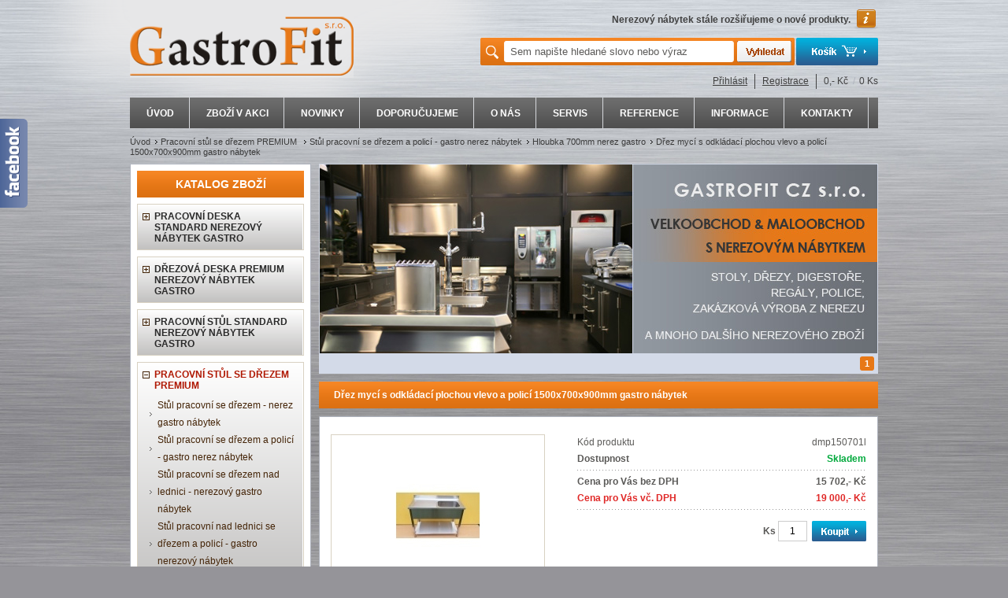

--- FILE ---
content_type: text/html
request_url: https://www.gastrofitsro.cz/drez-myci-s-odkladaci-plochou-vlevo-a-polici-1500x700x900mm-gastro-nabytek/d14742/
body_size: 10752
content:
<!DOCTYPE html PUBLIC "-//W3C//DTD XHTML 1.0 Transitional//EN" "http://www.w3.org/TR/xhtml1/DTD/xhtml1-transitional.dtd">
<html xmlns="http://www.w3.org/1999/xhtml" xml:lang="cs">
<head>
  <title>Dřez mycí s odkládací plochou vlevo a policí 1500x700x900mm gastro nábytek - GastroFit CZ, s.r.o.</title>
  <meta http-equiv="X-UA-Compatible" content="IE=EmulateIE9" />
  <meta http-equiv="content-language" content="cs" />
  <meta http-equiv="Content-type" content="text/html; charset=utf-8" />
  <meta name="description" content="Dřez mycí s odkládací plochou vlevo a policí 1500x700x900mm gastro nábytek, GastroFit CZ, s.r.o.. Rozměr vany 500x500x300mm, tloušťka materiálu 1mm, zadní lem 100mm,  prolamovaná deska, otvor pro odpad 52mm, přední + boční zákryt  plech  0,6mm, police s 2x výstuhou plech 0,8mm, nohy jekl 40x40x1,2mm,  potravinářská ocel AISI 304" />
  <meta name="keywords" content="dřez,mycí,odkládací,plochou,vlevo,policí,1500x700x900mm,gastro,nábytek" />
  <meta name="robots" content="index,follow" />
  <meta name="googlebot" content="index,follow,snippet,archive" />
  <meta name="author" content="GastroFit CZ, s.r.o." />
  
    
  <link rel="stylesheet" type="text/css" href="/_css/custom-theme/brown-dark/jquery-ui-1.10.4.custom.css" media="all" />
  
  <link rel="stylesheet" type="text/css" href="/_css/predefine.css?v=1" media="all" />
  <link rel="stylesheet" type="text/css" href="/_css/face4.css?v=1" media="all" />
  <!--[if IE]> <link rel="stylesheet" type="text/css" href="/_css/ie.css?v=1"> <![endif]-->
  <link rel="stylesheet" type="text/css" href="/_css/print.css?v=1" media="print" />
  <link rel="stylesheet" type="text/css" href="/_css/tipTip.css?v=1" media="all" />
    <link rel="stylesheet" type="text/css" href="/_css/wt-rotator.css" />
      
    <link rel="canonical" href="https://www.gastrofitsro.cz/drez-myci-s-odkladaci-plochou-vlevo-a-polici-1500x700x900mm-gastro-nabytek/d14742/" />
    
      <meta property="og:image" content="https://www.gastrofitsro.cz/UserFiles/Image/small/drez_myci_s_odkladaci_plochou_vlevo_a_polici_1000x600x900mm_gastro-20150211_161120_resized(9).jpg" />    <script src="http://static.ak.fbcdn.net/connect.php/js/FB.Share" type="text/javascript"></script>      
    <link rel="publisher" href="https://www.facebook.com/pages/GastroFitcz-gastro-za%C5%99%C3%ADzen%C3%AD-bazar/260843367345502" />
        
  <script type="text/javascript" src="/_js/jquery-1.7.2.min.js?v=1"></script>  
  
    
  <script type="text/javascript" src="/_js/jquery-ui-1.8.20.custom.min.js?v=1"></script>
  <script type="text/javascript" src="/_js/jquery.tipTip.js?v=1"></script>
  <script type="text/javascript" src="/_js/scripts.js?v=1"></script>  
  <script type="text/javascript" src="/_js/jquery.lightbox.js?v=1"></script>
  <script type="text/javascript" src="/_js/ajax.js?v=1"></script>  
    <script type="text/javascript" src="/_js/jquery.easing.1.3.min.js"></script>
  <script type="text/javascript" src="/_js/jquery.wt-rotator.min.js"></script>
    
  <meta name="google-site-verification" content="smHSUiPo0nB6DXETRjun-2L8V5zCMQjTLXA_X5HSGq4" />  
  
  
    
    <script type="text/javascript">
  /* <![CDATA[ */
    
      	$(document).ready(	
  			function() {
  				$(".container").wtRotator({
  					width:708,
  					height:240,
  					thumb_width:18,
              		thumb_height:18,
  					button_width:18,
  					button_height:18,
  					button_margin:4,
  					auto_start:true,
  					delay:3000,
  					play_once:false,
  					transition:"random",
  					transition_speed:800,
  					auto_center:true,
  					easing:"",
  					cpanel_position:"outside",
  					cpanel_align:"BR",
  					timer_align:"top",
  					display_thumbs:true,
  					display_dbuttons:true,
  					display_playbutton:true,
  					display_thumbimg:false,
             		display_side_buttons:false,
  					display_numbers:true,
  					display_timer:false,
  					mouseover_select:false,
  					mouseover_pause:false,
  					cpanel_mouseover:false,
  					text_mouseover:false,
  					text_effect:"fade",
  					text_sync:true,
  					tooltip_type:"none",
  					shuffle:false,
  					block_size:75,
  					vert_size:55,
  					horz_size:50,
  					block_delay:25,
  					vstripe_delay:75,
  					hstripe_delay:180,
                    mousewheel_scroll:false			
  				});
  			}
  		);
        
  /* ]]> */
  </script>
  
    
    
  
<style type="text/css">
div#infopanel {
  color:#000000;
}
</style>

</head>
<body>


<div class="sidebar-social">
<a class="facebook" target="_blank" href="https://www.facebook.com/pages/GastroFitcz-gastro-za%C5%99%C3%ADzen%C3%AD-bazar/260843367345502" rel="publisher"> </a>
</div>



<div id="body_in">

<div id="mainFrame">






<div id="header" class="noprint">
  <div class="lt">
   <div class="logo"><a href="/" title="Nerezový nábytek gastro, stoly, dřezy, digestoře, police, regály, vozíky, gastro bazar, gastro vybavení"><img src="/_face/img7/logo.png" alt="" border="0" /></a></div>
   
   
   
  </div>
  <div class="rt">
  
   <div class="infotext_panel">
      <div class="infotext">
        <div class="icon"></div>
        
        <div id="rotate">
                 <p class="noscreen">Nabízíme&nbsp;rozsáhlou&nbsp;nabídku&nbsp;gastro&nbsp;nerezového&nbsp;nábytku.</p>
                 <p class="noscreen">Nerezové&nbsp;stoly,&nbsp;nerezové&nbsp;dřezy,&nbsp;nerezové&nbsp;regály,&nbsp;nerezové&nbsp;digestoře,&nbsp;nerezové&nbsp;police&nbsp;a&nbsp;další.</p>
                 <p class="noscreen">Nerezový&nbsp;nábytek&nbsp;stále&nbsp;rozšiřujeme&nbsp;o&nbsp;nové&nbsp;produkty.</p>
                 <p class="noscreen">Již&nbsp;skladem&nbsp;více&nbsp;jak&nbsp;500&nbsp;produktů&nbsp;nerezového&nbsp;nábytku&nbsp;a&nbsp;doplňků.</p>
                </div>
        
        <div class="clear"></div>
      </div>
   </div>
   
   <div class="basket_bt_panel">
     <a href="/?act=go_basket"><img class="bt_basket" src="/_face/img7/bt_basket.png" alt="Můj košík" title="Můj košík" /></a>
   </div>
   
   <div class="search_panel">  
    <form id="search_form" action="/hledani/" method="get">
    <input type="hidden" name="act" value='search' />
     <div class="in">
       <table>
        <tr>
          <td class="txt_search"><div><label for="search_inp_txt" class="tip" title="Při psaní slov do textového pole Vám pomůže našeptávač s konkrétními produkty, které lze jednotlivě vybrat. Pokud si ale přejete vyhledat slovo nebo výraz v přesném tvaru, klikněte po jeho napsání na tlačítko 'Vyhledat' nebo zmáčkněte 'Enter'."><span>&nbsp;</span></label></div></td>
          <td class="inp_search"><div><input id="search_inp_txt" class="inp_text" onclick="inputSearch(1)" onblur="inputSearch(2)" type="text" name="Str" maxlength="500" value='Sem napište hledané slovo nebo výraz' /></div></td>
          <td class="bt_search"><div><input onclick="inputSearch(3)" type="image" src="/_face/img7/bt_search.png" alt="Vyhledat" title="Vyhledat" /></div></td>
        </tr>
       </table>
     </div> 
    </form>
   </div>
  
  </div>
  <div class="clear"></div>
  
  <div class="login_panel">
  <div class="login_in">
  
            <a class="item" href="/prihlasit/">Přihlásit</a> 
      <a class="item sep" href="/registrace/">Registrace</a>
            
                   
      <a class="basket_info_stats" href="/?act=go_basket"><span class="item sep">0,- Kč</span><span class="sep2">/</span><span>0 Ks</span></a>
  </div>
</div>




        
</div>


























<div class="topmenu noprint">
      
                <div class="topmenu_in">
                <ul class="level1">
                                  <li class="li_level1 list">
                    <span class="item first">
                        <a href="/"  title="Nerezový nábytek gastro, stoly, dřezy, digestoře, police, regály, vozíky, gastro bazar, gastro vybavení">ÚVOD</a>
                    </span>
                                      </li>
                                  <li class="li_level1 list">
                    <span class="item inside">
                        <a href="/zbozi-v-akci/i10/"  >ZBOŽÍ V AKCI</a>
                    </span>
                                      </li>
                                  <li class="li_level1 list">
                    <span class="item inside">
                        <a href="/novinky/i11/"  >NOVINKY</a>
                    </span>
                                      </li>
                                  <li class="li_level1 list">
                    <span class="item inside">
                        <a href="/doporucujeme/i12/"  >DOPORUČUJEME</a>
                    </span>
                                      </li>
                                  <li class="li_level1 list">
                    <span class="item inside">
                        <a href="/o-nas/i23/"  >O NÁS</a>
                    </span>
                                      </li>
                                  <li class="li_level1 list">
                    <span class="item inside">
                        <a href="/servis/i88/"  >SERVIS</a>
                    </span>
                                      </li>
                                  <li class="li_level1 list">
                    <span class="item inside">
                        <a href="/reference/i90/"  >REFERENCE</a>
                    </span>
                                      </li>
                                  <li class="li_level1 list">
                    <span class="item inside">
                        <a href="/informace/i86/"  >INFORMACE</a>
                    </span>
                                        <div class="block_level2 noscreen">
                    <div class="block_level2_in">
                    <ul class="level2">
                                                                  <li class="li_level2 li_level2_sep"><a href="/obchodni-podminky/i82/"  >Obchodní podmínky</a></li>
                                                                  <li class="li_level2"><a href="/jak-objednat/i89/"  >Jak objednat</a></li>
                                          </ul>
                    </div>
                    </div>
                                      </li>
                                  <li class="li_level1 list">
                    <span class="item last">
                        <a href="/kontakty/i9/"  >KONTAKTY</a>
                    </span>
                                      </li>
                                </ul>
                <div class="clear_end"></div>
                </div>
        </div>

<div class="clear"></div>

 


<div class="content_frame">



<div class="dropmenu_panel">
 <ul>
    <li><a href="/" title="Nerezový nábytek gastro, stoly, dřezy, digestoře, police, regály, vozíky, gastro bazar, gastro vybavení">Úvod</a></li><li class="next"><a href="/pracovni-stul-se-drezem-premium/c186/"  title="Pracovní stůl se dřezem PREMIUM   ">Pracovní stůl se dřezem PREMIUM   </a></li><li class="next"><a href="/pracovni-stul-se-drezem-premium/stul-pracovni-se-drezem-a-polici-gastro-nerez-nabytek/c202/"  title="Stůl pracovní se dřezem a policí - gastro nerez nábytek">Stůl pracovní se dřezem a policí - gastro nerez nábytek</a></li><li class="next"><a href="/pracovni-stul-se-drezem-premium/stul-pracovni-se-drezem-a-polici-gastro-nerez-nabytek/hloubka-700mm-nerez-gastro/c204/"  title="Hloubka 700mm nerez gastro">Hloubka 700mm nerez gastro</a></li><li class="next"><a href="/drez-myci-s-odkladaci-plochou-vlevo-a-polici-1500x700x900mm-gastro-nabytek/d14742/"><strong>Dřez mycí s odkládací plochou vlevo a policí 1500x700x900mm gastro nábytek</strong></a></li> </ul>     
</div>




<div class="page_left_panel noprint">

  <div class="noprint">
                
          <div class="ltbox_panel">
          <div class="ltbox_panel_in">
          <div class="title"><div>KATALOG ZBOŽÍ</div></div>
             
		  <ul id="list_catalog_0" class="list_catalog">
		                <li class="main">
                 <div class="plus ic_menu container_autoheight itemblock indent">
                 
                   <div class="itemblock_in">
                   <div class="itemblock_in_in">
                   
                   <div class="itemblock_main itemblock-open-193">
                                      <div class="itemblock_text_indent">
                                      
                   <div>
                   <div style="">
                     <img class="mainlist_icon open_sublist_catalog mainlist_catalog-193" src="/_face/img7/menu_plus.gif" alt="" border="0" />
                   </div>
                   
                   <a class="mainlink" href="/pracovni-deska-standard-nerezovy-nabytek-gastro/c193/"  title="Pracovní deska STANDARD   nerezový nábytek gastro">
                   
                                      
                   Pracovní deska STANDARD   nerezový nábytek gastro                   
                   
                   </a>
                   <div class="clear"></div>
                   </div>
                   
                                      </div>
                                      </div>

                                        <ul class="sublist_catalog noscreen sublist_catalog-193">
                                            <li><a  href="/pracovni-deska-standard-nerezovy-nabytek-gastro/hloubka-600mm-nerez-gastro/c199/"  title="Hloubka 600mm nerez gastro">Hloubka 600mm nerez gastro</a></li>
                                            <li><a  href="/pracovni-deska-standard-nerezovy-nabytek-gastro/hloubka-700mm-nerez-gastro/c200/"  title="Hloubka 700mm nerez gastro">Hloubka 700mm nerez gastro</a></li>
                                            <li><a  href="/pracovni-deska-standard-nerezovy-nabytek-gastro/hloubka-800mm-nerez-gastro/c201/"  title="Hloubka 800mm nerez gastro">Hloubka 800mm nerez gastro</a></li>
                                        </ul>
                    
                    <div class="close_sublist_catalog_panel sublist_catalog-193 noscreen"><a class="cursor close_sublist_catalog sublist_catalog-193">Zavřít katalog »</a></div>
                    
                                       
                   
                   </div>
                   </div>
                   
                                      
                 </div>

                </li>
                                <li class="main">
                 <div class="plus ic_menu container_autoheight itemblock indent">
                 
                   <div class="itemblock_in">
                   <div class="itemblock_in_in">
                   
                   <div class="itemblock_main itemblock-open-142">
                                      <div class="itemblock_text_indent">
                                      
                   <div>
                   <div style="">
                     <img class="mainlist_icon open_sublist_catalog mainlist_catalog-142" src="/_face/img7/menu_plus.gif" alt="" border="0" />
                   </div>
                   
                   <a class="mainlink" href="/drezova-deska-premium-nerezovy-nabytek-gastro/c142/"  title="Dřezová deska PREMIUM   nerezový nábytek gastro">
                   
                                      
                   Dřezová deska PREMIUM   nerezový nábytek gastro                   
                   
                   </a>
                   <div class="clear"></div>
                   </div>
                   
                                      </div>
                                      </div>

                                        <ul class="sublist_catalog noscreen sublist_catalog-142">
                                            <li><a  href="/drezova-deska-premium-nerezovy-nabytek-gastro/drez-lisovany-nerez-gastro/c144/"  title="Dřez lisovaný nerez gastro">Dřez lisovaný nerez gastro</a></li>
                                            <li><a  href="/drezova-deska-premium-nerezovy-nabytek-gastro/drez-lisovany-s-odkladaci-plochou-nerez-gastro/c146/"  title="Dřez lisovaný s odkládací plochou nerez gastro">Dřez lisovaný s odkládací plochou nerez gastro</a></li>
                                            <li><a  href="/drezova-deska-premium-nerezovy-nabytek-gastro/dvoudrez-lisovany-nerez-gastro/c145/"  title="Dvoudřez lisovaný nerez gastro">Dvoudřez lisovaný nerez gastro</a></li>
                                            <li><a  href="/drezova-deska-premium-nerezovy-nabytek-gastro/dvoudrez-lisovany-s-odkladaci-plochou-nerez-gastro/c147/"  title="Dvoudřez lisovaný s odkládací plochou nerez gastro">Dvoudřez lisovaný s odkládací plochou nerez gastro</a></li>
                                            <li><a  href="/drezova-deska-premium-nerezovy-nabytek-gastro/vana-lisovana-nerez-gastro/c148/"  title="Vana lisovaná nerez gastro">Vana lisovaná nerez gastro</a></li>
                                        </ul>
                    
                    <div class="close_sublist_catalog_panel sublist_catalog-142 noscreen"><a class="cursor close_sublist_catalog sublist_catalog-142">Zavřít katalog »</a></div>
                    
                                       
                   
                   </div>
                   </div>
                   
                                      
                 </div>

                </li>
                                <li class="main">
                 <div class="plus ic_menu container_autoheight itemblock indent">
                 
                   <div class="itemblock_in">
                   <div class="itemblock_in_in">
                   
                   <div class="itemblock_main itemblock-open-1">
                                      <div class="itemblock_text_indent">
                                      
                   <div>
                   <div style="">
                     <img class="mainlist_icon open_sublist_catalog mainlist_catalog-1" src="/_face/img7/menu_plus.gif" alt="" border="0" />
                   </div>
                   
                   <a class="mainlink" href="/pracovni-stul-standard-nerezovy-nabytek-gastro/c1/"  title="Pracovní stůl STANDARD   nerezový nábytek gastro">
                   
                                      
                   Pracovní stůl STANDARD   nerezový nábytek gastro                   
                   
                   </a>
                   <div class="clear"></div>
                   </div>
                   
                                      </div>
                                      </div>

                                        <ul class="sublist_catalog noscreen sublist_catalog-1">
                                            <li><a  href="/pracovni-stul-standard-nerezovy-nabytek-gastro/nerezova-stolicka-gastro/c257/"  title="Nerezová stolička gastro">Nerezová stolička gastro</a></li>
                                            <li><a  href="/pracovni-stul-standard-nerezovy-nabytek-gastro/stul-pracovni-s-trnozi-nerez-gastro/c10/"  title="Stůl pracovní s trnoží nerez gastro">Stůl pracovní s trnoží nerez gastro</a></li>
                                            <li><a  href="/pracovni-stul-standard-nerezovy-nabytek-gastro/stul-pracovni-s-polici-nerez-gastro/c12/"  title="Stůl pracovní s policí nerez gastro">Stůl pracovní s policí nerez gastro</a></li>
                                            <li><a  href="/pracovni-stul-standard-nerezovy-nabytek-gastro/stul-pracovni-s-dvema-policemi-nerez-gastro/c13/"  title="Stůl pracovní s dvěma policemi nerez gastro">Stůl pracovní s dvěma policemi nerez gastro</a></li>
                                            <li><a  href="/pracovni-stul-standard-nerezovy-nabytek-gastro/stul-pracovni-se-dvema-zasuvkami-a-polici-nerez-gastro/c14/"  title="Stůl pracovní se dvěma zásuvkami a policí nerez gastro">Stůl pracovní se dvěma zásuvkami a policí nerez gastro</a></li>
                                            <li><a  href="/pracovni-stul-standard-nerezovy-nabytek-gastro/stul-pracovni-se-tremi-zasuvkami-a-polici-nerez-gastro/c15/"  title="Stůl pracovní se třemi zásuvkami a policí nerez gastro">Stůl pracovní se třemi zásuvkami a policí nerez gastro</a></li>
                                            <li><a  href="/pracovni-stul-standard-nerezovy-nabytek-gastro/stul-pracovni-se-zasuvkovym-blokem-a-polici-nerez-gastro/c16/"  title="Stůl pracovní se zásuvkovým blokem a policí nerez gastro">Stůl pracovní se zásuvkovým blokem a policí nerez gastro</a></li>
                                            <li><a  href="/pracovni-stul-standard-nerezovy-nabytek-gastro/stul-pracovni-se-zasuvkovym-blokem-a-dvema-policemi-nerez-gastro/c17/"  title="Stůl pracovní se zásuvkovým blokem a dvěma policemi nerez gastro">Stůl pracovní se zásuvkovým blokem a dvěma policemi nerez gastro</a></li>
                                            <li><a  href="/pracovni-stul-standard-nerezovy-nabytek-gastro/stul-pracovni-s-polici-uzavreny-nerez-gastro/c18/"  title="Stůl pracovní s policí uzavřený nerez gastro">Stůl pracovní s policí uzavřený nerez gastro</a></li>
                                            <li><a  href="/pracovni-stul-standard-nerezovy-nabytek-gastro/stul-pracovni-se-dvema-policemi-uzavreny-nerez-gastro/c19/"  title="Stůl pracovní se dvěma policemi uzavřený nerez gastro">Stůl pracovní se dvěma policemi uzavřený nerez gastro</a></li>
                                            <li><a  href="/pracovni-stul-standard-nerezovy-nabytek-gastro/stul-pracovni-skrinovy-s-policemi-a-posuvnymi-dvermi-nerez-gastro/c20/"  title="Stůl pracovní skříňový s policemi a posuvnými dveřmi nerez gastro">Stůl pracovní skříňový s policemi a posuvnými dveřmi nerez gastro</a></li>
                                            <li><a  href="/pracovni-stul-standard-nerezovy-nabytek-gastro/stul-pracovni-skrinovy-s-policemi-a-kridlovymi-dvermi-nerez-gastro/c21/"  title="Stůl pracovní skříňový s policemi a křídlovými dveřmi nerez gastro">Stůl pracovní skříňový s policemi a křídlovými dveřmi nerez gastro</a></li>
                                            <li><a  href="/pracovni-stul-standard-nerezovy-nabytek-gastro/stul-pracovni-skrinovy-se-zasuvkami-polici-a-posuvnymi-dvermi-nerez-gastro/c22/"  title="Stůl pracovní skříňový se zásuvkami, policí a posuvnými dveřmi nerez gastro">Stůl pracovní skříňový se zásuvkami, policí a posuvnými dveřmi nerez gastro</a></li>
                                            <li><a  href="/pracovni-stul-standard-nerezovy-nabytek-gastro/stul-pracovni-skrinovy-se-zasuvkami-polici-a-kridlovymi-dvermi-nerez-gastro/c23/"  title="Stůl pracovní skříňový se zásuvkami, policí a křídlovými dveřmi nerez gastro">Stůl pracovní skříňový se zásuvkami, policí a křídlovými dveřmi nerez gastro</a></li>
                                            <li><a  href="/pracovni-stul-standard-nerezovy-nabytek-gastro/stul-pracovni-zasuvkovy-blok-nerez-gastro/c24/"  title="Stůl pracovní - zásuvkový blok nerez gastro">Stůl pracovní - zásuvkový blok nerez gastro</a></li>
                                        </ul>
                    
                    <div class="close_sublist_catalog_panel sublist_catalog-1 noscreen"><a class="cursor close_sublist_catalog sublist_catalog-1">Zavřít katalog »</a></div>
                    
                                       
                   
                   </div>
                   </div>
                   
                                      
                 </div>

                </li>
                                <li class="main">
                 <div class="minus ic_menu container_autoheight itemblock indent">
                 
                   <div class="itemblock_in">
                   <div class="itemblock_in_in">
                   
                   <div class="itemblock_main itemblock-open-186">
                                      <div class="itemblock_text_indent">
                                      
                   <div>
                   <div style="">
                     <img class="mainlist_icon open_sublist_catalog mainlist_catalog-186" src="/_face/img7/menu_minus.gif" alt="" border="0" />
                   </div>
                   
                   <a class="mainlink set" href="/pracovni-stul-se-drezem-premium/c186/"  title="Pracovní stůl se dřezem PREMIUM   ">
                   
                                      
                   <strong>Pracovní stůl se dřezem PREMIUM   </strong>                   
                   
                   </a>
                   <div class="clear"></div>
                   </div>
                   
                                      </div>
                                      </div>

                                        <ul class="sublist_catalog sublist_catalog-186">
                                            <li><a  href="/pracovni-stul-se-drezem-premium/stul-pracovni-se-drezem-nerez-gastro-nabytek/c187/"  title="Stůl pracovní se dřezem - nerez gastro nábytek">Stůl pracovní se dřezem - nerez gastro nábytek</a></li>
                                            <li><a  href="/pracovni-stul-se-drezem-premium/stul-pracovni-se-drezem-a-polici-gastro-nerez-nabytek/c202/"  title="Stůl pracovní se dřezem a policí - gastro nerez nábytek">Stůl pracovní se dřezem a policí - gastro nerez nábytek</a></li>
                                            <li><a  href="/pracovni-stul-se-drezem-premium/stul-pracovni-se-drezem-nad-lednici-nerezovy-gastro-nabytek/c190/"  title="Stůl pracovní se dřezem nad lednici - nerezový gastro nábytek">Stůl pracovní se dřezem nad lednici - nerezový gastro nábytek</a></li>
                                            <li><a  href="/pracovni-stul-se-drezem-premium/stul-pracovni-nad-lednici-se-drezem-a-polici-gastro-nerezovy-nabytek/c205/"  title="Stůl pracovní nad lednici se dřezem a policí - gastro nerezový nábytek">Stůl pracovní nad lednici se dřezem a policí - gastro nerezový nábytek</a></li>
                                        </ul>
                    
                    <div class="close_sublist_catalog_panel sublist_catalog-186"><a class="cursor close_sublist_catalog sublist_catalog-186">Zavřít katalog »</a></div>
                    
                                       
                   
                   </div>
                   </div>
                   
                                      
                 </div>

                </li>
                                <li class="main">
                 <div class="plus ic_menu container_autoheight itemblock indent">
                 
                   <div class="itemblock_in">
                   <div class="itemblock_in_in">
                   
                   <div class="itemblock_main itemblock-open-4">
                                      <div class="itemblock_text_indent">
                                      
                   <div>
                   <div style="">
                     <img class="mainlist_icon open_sublist_catalog mainlist_catalog-4" src="/_face/img7/menu_plus.gif" alt="" border="0" />
                   </div>
                   
                   <a class="mainlink" href="/myci-stul-se-drezem-premium/c4/"  title="Mycí stůl se dřezem PREMIUM   ">
                   
                                      
                   Mycí stůl se dřezem PREMIUM                      
                   
                   </a>
                   <div class="clear"></div>
                   </div>
                   
                                      </div>
                                      </div>

                                        <ul class="sublist_catalog noscreen sublist_catalog-4">
                                            <li><a  href="/myci-stul-se-drezem-premium/drez-myci-s-odkladaci-plochou-bez-police-gastro/c31/"  title="Dřez mycí s odkládací plochou bez police gastro">Dřez mycí s odkládací plochou bez police gastro</a></li>
                                            <li><a  href="/myci-stul-se-drezem-premium/drez-myci-s-odkladaci-plochou-a-polici-gastro/c32/"  title="Dřez mycí s odkládací plochou a policí gastro">Dřez mycí s odkládací plochou a policí gastro</a></li>
                                            <li><a  href="/myci-stul-se-drezem-premium/drez-myci-s-odkladaci-plochou-nad-myckou-gastro/c171/"  title="Dřez mycí s odkládací plochou nad myčkou gastro">Dřez mycí s odkládací plochou nad myčkou gastro</a></li>
                                            <li><a  href="/myci-stul-se-drezem-premium/drez-myci-s-odkladaci-plochou-nad-myckou-s-polici-gastro/c73/"  title="Dřez mycí s odkládací plochou nad myčkou s policí gastro">Dřez mycí s odkládací plochou nad myčkou s policí gastro</a></li>
                                            <li><a  href="/myci-stul-se-drezem-premium/drez-myci-s-odkladaci-plochou-se-zasuvkou-bez-police-gastro/c33/"  title="Dřez mycí s odkládací plochou se zásuvkou bez police gastro">Dřez mycí s odkládací plochou se zásuvkou bez police gastro</a></li>
                                            <li><a  href="/myci-stul-se-drezem-premium/drez-myci-s-odkladaci-plochou-se-zasuvkou-a-polici-gastro/c34/"  title="Dřez mycí s odkládací plochou se zásuvkou a policí gastro">Dřez mycí s odkládací plochou se zásuvkou a policí gastro</a></li>
                                        </ul>
                    
                    <div class="close_sublist_catalog_panel sublist_catalog-4 noscreen"><a class="cursor close_sublist_catalog sublist_catalog-4">Zavřít katalog »</a></div>
                    
                                       
                   
                   </div>
                   </div>
                   
                                      
                 </div>

                </li>
                                <li class="main">
                 <div class="plus ic_menu container_autoheight itemblock indent">
                 
                   <div class="itemblock_in">
                   <div class="itemblock_in_in">
                   
                   <div class="itemblock_main itemblock-open-2">
                                      <div class="itemblock_text_indent">
                                      
                   <div>
                   <div style="">
                     <img class="mainlist_icon open_sublist_catalog mainlist_catalog-2" src="/_face/img7/menu_plus.gif" alt="" border="0" />
                   </div>
                   
                   <a class="mainlink" href="/drez-myci-premium-nerezovy-nabytek-gastro/c2/"  title="Dřez mycí PREMIUM  nerezový nábytek gastro">
                   
                                      
                   Dřez mycí PREMIUM  nerezový nábytek gastro                   
                   
                   </a>
                   <div class="clear"></div>
                   </div>
                   
                                      </div>
                                      </div>

                                        <ul class="sublist_catalog noscreen sublist_catalog-2">
                                            <li><a  href="/drez-myci-premium-nerezovy-nabytek-gastro/drez-myci-bez-police-nerez-gastro/c25/"  title="Dřez mycí bez police nerez gastro">Dřez mycí bez police nerez gastro</a></li>
                                            <li><a  href="/drez-myci-premium-nerezovy-nabytek-gastro/drez-myci-s-polici-nerez-gastro/c26/"  title="Dřez mycí s policí nerez gastro">Dřez mycí s policí nerez gastro</a></li>
                                            <li><a  href="/drez-myci-premium-nerezovy-nabytek-gastro/umyvadlo-nerez-gastro/c172/"  title="Umyvadlo nerez gastro">Umyvadlo nerez gastro</a></li>
                                        </ul>
                    
                    <div class="close_sublist_catalog_panel sublist_catalog-2 noscreen"><a class="cursor close_sublist_catalog sublist_catalog-2">Zavřít katalog »</a></div>
                    
                                       
                   
                   </div>
                   </div>
                   
                                      
                 </div>

                </li>
                                <li class="main">
                 <div class="plus ic_menu container_autoheight itemblock indent">
                 
                   <div class="itemblock_in">
                   <div class="itemblock_in_in">
                   
                   <div class="itemblock_main itemblock-open-3">
                                      <div class="itemblock_text_indent">
                                      
                   <div>
                   <div style="">
                     <img class="mainlist_icon open_sublist_catalog mainlist_catalog-3" src="/_face/img7/menu_plus.gif" alt="" border="0" />
                   </div>
                   
                   <a class="mainlink" href="/dvoudrez-myci-premium-nerezovy-nabytek-gastro/c3/"  title="Dvoudřez mycí PREMIUM nerezový nábytek gastro">
                   
                                      
                   Dvoudřez mycí PREMIUM nerezový nábytek gastro                   
                   
                   </a>
                   <div class="clear"></div>
                   </div>
                   
                                      </div>
                                      </div>

                                        <ul class="sublist_catalog noscreen sublist_catalog-3">
                                            <li><a  href="/dvoudrez-myci-premium-nerezovy-nabytek-gastro/dvoudrez-myci-bez-police-gastro/c28/"  title="Dvoudřez mycí bez police gastro">Dvoudřez mycí bez police gastro</a></li>
                                            <li><a  href="/dvoudrez-myci-premium-nerezovy-nabytek-gastro/dvoudrez-myci-s-polici-gastro/c29/"  title="Dvoudřez mycí s policí gastro">Dvoudřez mycí s policí gastro</a></li>
                                        </ul>
                    
                    <div class="close_sublist_catalog_panel sublist_catalog-3 noscreen"><a class="cursor close_sublist_catalog sublist_catalog-3">Zavřít katalog »</a></div>
                    
                                       
                   
                   </div>
                   </div>
                   
                                      
                 </div>

                </li>
                                <li class="main">
                 <div class="plus ic_menu container_autoheight itemblock indent">
                 
                   <div class="itemblock_in">
                   <div class="itemblock_in_in">
                   
                   <div class="itemblock_main itemblock-open-5">
                                      <div class="itemblock_text_indent">
                                      
                   <div>
                   <div style="">
                     <img class="mainlist_icon open_sublist_catalog mainlist_catalog-5" src="/_face/img7/menu_plus.gif" alt="" border="0" />
                   </div>
                   
                   <a class="mainlink" href="/dvoudrez-myci-s-odkladaci-plochou-premium/c5/"  title="Dvoudřez mycí s odkládací plochou PREMIUM ">
                   
                                      
                   Dvoudřez mycí s odkládací plochou PREMIUM                    
                   
                   </a>
                   <div class="clear"></div>
                   </div>
                   
                                      </div>
                                      </div>

                                        <ul class="sublist_catalog noscreen sublist_catalog-5">
                                            <li><a  href="/dvoudrez-myci-s-odkladaci-plochou-premium/dvoudrez-myci-s-odkladaci-plochou-bez-police-gastro-nerez-nabytek/c89/"  title="Dvoudřez mycí s odkládací plochou bez police gastro nerez nábytek">Dvoudřez mycí s odkládací plochou bez police gastro nerez nábytek</a></li>
                                            <li><a  href="/dvoudrez-myci-s-odkladaci-plochou-premium/dvoudrez-myci-s-odkladaci-plochou-a-polici-gastro-nerez-nabytek/c90/"  title="Dvoudřez mycí s odkládací plochou a policí gastro nerez nábytek">Dvoudřez mycí s odkládací plochou a policí gastro nerez nábytek</a></li>
                                            <li><a  href="/dvoudrez-myci-s-odkladaci-plochou-premium/dvoudrez-myci-s-odkladaci-plochou-se-zasuvkou-bez-police-gastro/c91/"  title="Dvoudřez mycí s odkládací plochou se zásuvkou bez police gastro">Dvoudřez mycí s odkládací plochou se zásuvkou bez police gastro</a></li>
                                            <li><a  href="/dvoudrez-myci-s-odkladaci-plochou-premium/dvoudrez-myci-s-odkladaci-plochou-se-zasuvkou-a-polici-gastro/c92/"  title="Dvoudřez mycí s odkládací plochou se zásuvkou a policí gastro">Dvoudřez mycí s odkládací plochou se zásuvkou a policí gastro</a></li>
                                            <li><a  href="/dvoudrez-myci-s-odkladaci-plochou-premium/dvoudrez-myci-s-odkladaci-plochou-nad-mycku-bez-police-gastro/c93/"  title="Dvoudřez mycí s odkládací plochou nad myčku bez police gastro">Dvoudřez mycí s odkládací plochou nad myčku bez police gastro</a></li>
                                            <li><a  href="/dvoudrez-myci-s-odkladaci-plochou-premium/dvoudrez-myci-s-odkladaci-plochou-nad-mycku-a-polici-gastro/c275/"  title="Dvoudřez mycí s odkládací plochou nad myčku a policí gastro">Dvoudřez mycí s odkládací plochou nad myčku a policí gastro</a></li>
                                            <li><a  href="/dvoudrez-myci-s-odkladaci-plochou-premium/dvoudrez-myci-s-odkladaci-plochou-se-zasuvkovym-blokem-gastro/c94/"  title="Dvoudřez mycí s odkládací plochou se zásuvkovým blokem gastro">Dvoudřez mycí s odkládací plochou se zásuvkovým blokem gastro</a></li>
                                            <li><a  href="/dvoudrez-myci-s-odkladaci-plochou-premium/dvoudrez-myci-s-odkladaci-plochou-se-zasuvkovym-blokem-a-polici-gastro/c95/"  title="Dvoudřez mycí s odkládací plochou se zásuvkovým blokem a policí gastro">Dvoudřez mycí s odkládací plochou se zásuvkovým blokem a policí gastro</a></li>
                                        </ul>
                    
                    <div class="close_sublist_catalog_panel sublist_catalog-5 noscreen"><a class="cursor close_sublist_catalog sublist_catalog-5">Zavřít katalog »</a></div>
                    
                                       
                   
                   </div>
                   </div>
                   
                                      
                 </div>

                </li>
                                <li class="main">
                 <div class="plus ic_menu container_autoheight itemblock indent">
                 
                   <div class="itemblock_in">
                   <div class="itemblock_in_in">
                   
                   <div class="itemblock_main itemblock-open-125">
                                      <div class="itemblock_text_indent">
                                      
                   <div>
                   <div style="">
                     <img class="mainlist_icon open_sublist_catalog mainlist_catalog-125" src="/_face/img7/menu_plus.gif" alt="" border="0" />
                   </div>
                   
                   <a class="mainlink" href="/myci-vana-premium-nerezovy-nabytek-gastro/c125/"  title="Mycí vana PREMIUM  nerezový nábytek gastro">
                   
                                      
                   Mycí vana PREMIUM  nerezový nábytek gastro                   
                   
                   </a>
                   <div class="clear"></div>
                   </div>
                   
                                      </div>
                                      </div>

                                        <ul class="sublist_catalog noscreen sublist_catalog-125">
                                            <li><a  href="/myci-vana-premium-nerezovy-nabytek-gastro/myci-vana-bez-police-nerez-gastro/c278/"  title="Mycí vana bez police nerez gastro">Mycí vana bez police nerez gastro</a></li>
                                            <li><a  href="/myci-vana-premium-nerezovy-nabytek-gastro/myci-vana-s-polici-nerez-gastro/c282/"  title="Mycí vana s policí nerez gastro">Mycí vana s policí nerez gastro</a></li>
                                        </ul>
                    
                    <div class="close_sublist_catalog_panel sublist_catalog-125 noscreen"><a class="cursor close_sublist_catalog sublist_catalog-125">Zavřít katalog »</a></div>
                    
                                       
                   
                   </div>
                   </div>
                   
                                      
                 </div>

                </li>
                                <li class="main">
                 <div class="plus ic_menu container_autoheight itemblock indent">
                 
                   <div class="itemblock_in">
                   <div class="itemblock_in_in">
                   
                   <div class="itemblock_main itemblock-open-7">
                                      <div class="itemblock_text_indent">
                                      
                   <div>
                   <div style="">
                     <img class="mainlist_icon open_sublist_catalog mainlist_catalog-7" src="/_face/img7/menu_plus.gif" alt="" border="0" />
                   </div>
                   
                   <a class="mainlink" href="/regal-skladovy-standard-nerezovy-nabytek-gastro/c7/"  title="Regál skladový STANDARD nerezový nábytek gastro">
                   
                                      
                   Regál skladový STANDARD nerezový nábytek gastro                   
                   
                   </a>
                   <div class="clear"></div>
                   </div>
                   
                                      </div>
                                      </div>

                                        <ul class="sublist_catalog noscreen sublist_catalog-7">
                                            <li><a  href="/regal-skladovy-standard-nerezovy-nabytek-gastro/regal-4-policovy/c317/"  title="Regál 4-policový">Regál 4-policový</a></li>
                                            <li><a  href="/regal-skladovy-standard-nerezovy-nabytek-gastro/regal-5-policovy/c318/"  title="Regál 5-policový">Regál 5-policový</a></li>
                                        </ul>
                    
                    <div class="close_sublist_catalog_panel sublist_catalog-7 noscreen"><a class="cursor close_sublist_catalog sublist_catalog-7">Zavřít katalog »</a></div>
                    
                                       
                   
                   </div>
                   </div>
                   
                                      
                 </div>

                </li>
                                <li class="main">
                 <div class="dot ic_menu container_autoheight itemblock indent">
                 
                   <div class="itemblock_in">
                   <div class="itemblock_in_in">
                   
                   <div class="itemblock_main itemblock-open-6">
                                      <div class="itemblock_text_indent">
                                      
                   <div>
                   <div style="">
                     <img class="mainlist_icon" src="/_face/img7/menu_dot.gif" alt="" border="0" />
                   </div>
                   
                   <a class="mainlink" href="/podstavec-nerezovy-nabytek-gastro/c6/"  title="Podstavec - nerezový nábytek gastro">
                   
                                      
                   Podstavec - nerezový nábytek gastro                   
                   
                   </a>
                   <div class="clear"></div>
                   </div>
                   
                                      </div>
                                      </div>

                                       
                   
                   </div>
                   </div>
                   
                                      
                 </div>

                </li>
                                <li class="main">
                 <div class="plus ic_menu container_autoheight itemblock indent">
                 
                   <div class="itemblock_in">
                   <div class="itemblock_in_in">
                   
                   <div class="itemblock_main itemblock-open-263">
                                      <div class="itemblock_text_indent">
                                      
                   <div>
                   <div style="">
                     <img class="mainlist_icon open_sublist_catalog mainlist_catalog-263" src="/_face/img7/menu_plus.gif" alt="" border="0" />
                   </div>
                   
                   <a class="mainlink" href="/pojizdne-voziky-gastro-nabytek-nerez/c263/"  title="Pojízdné vozíky - gastro nábytek nerez">
                   
                                      
                   Pojízdné vozíky - gastro nábytek nerez                   
                   
                   </a>
                   <div class="clear"></div>
                   </div>
                   
                                      </div>
                                      </div>

                                        <ul class="sublist_catalog noscreen sublist_catalog-263">
                                            <li><a  href="/pojizdne-voziky-gastro-nabytek-nerez/servirovaci-vozik-nerez-gastro/c264/"  title="Servírovací vozík nerez gastro">Servírovací vozík nerez gastro</a></li>
                                            <li><a  href="/pojizdne-voziky-gastro-nabytek-nerez/servirovaci-vozik-s-vanou-nerez-gastro/c265/"  title="Servírovací vozík s vanou nerez gastro">Servírovací vozík s vanou nerez gastro</a></li>
                                            <li><a  href="/pojizdne-voziky-gastro-nabytek-nerez/plosinovy-vozik-nerez-gastro/c266/"  title="Plošinový vozík nerez gastro">Plošinový vozík nerez gastro</a></li>
                                            <li><a  href="/pojizdne-voziky-gastro-nabytek-nerez/vozik-na-gn-s-pracovni-deskou-nerez-gastro/c267/"  title="Vozík na GN s pracovní deskou nerez gastro">Vozík na GN s pracovní deskou nerez gastro</a></li>
                                        </ul>
                    
                    <div class="close_sublist_catalog_panel sublist_catalog-263 noscreen"><a class="cursor close_sublist_catalog sublist_catalog-263">Zavřít katalog »</a></div>
                    
                                       
                   
                   </div>
                   </div>
                   
                                      
                 </div>

                </li>
                                <li class="main">
                 <div class="plus ic_menu container_autoheight itemblock indent">
                 
                   <div class="itemblock_in">
                   <div class="itemblock_in_in">
                   
                   <div class="itemblock_main itemblock-open-8">
                                      <div class="itemblock_text_indent">
                                      
                   <div>
                   <div style="">
                     <img class="mainlist_icon open_sublist_catalog mainlist_catalog-8" src="/_face/img7/menu_plus.gif" alt="" border="0" />
                   </div>
                   
                   <a class="mainlink" href="/police-zavesna-nerezovy-nabytek-gastro/c8/"  title="Police závěsná - nerezový nábytek gastro">
                   
                                      
                   Police závěsná - nerezový nábytek gastro                   
                   
                   </a>
                   <div class="clear"></div>
                   </div>
                   
                                      </div>
                                      </div>

                                        <ul class="sublist_catalog noscreen sublist_catalog-8">
                                            <li><a  href="/police-zavesna-nerezovy-nabytek-gastro/police-zavesna-jednopatrova-nerez-gastro/c176/"  title="Police závěsná jednopatrová nerez gastro">Police závěsná jednopatrová nerez gastro</a></li>
                                            <li><a  href="/police-zavesna-nerezovy-nabytek-gastro/police-zavesna-dvoupatrova-nerez-gastro/c177/"  title="Police závěsná dvoupatrová nerez gastro">Police závěsná dvoupatrová nerez gastro</a></li>
                                            <li><a  href="/police-zavesna-nerezovy-nabytek-gastro/police-zavesna-tripatrova-nerez-gastro/c178/"  title="Police závěsná třípatrová nerez gastro">Police závěsná třípatrová nerez gastro</a></li>
                                        </ul>
                    
                    <div class="close_sublist_catalog_panel sublist_catalog-8 noscreen"><a class="cursor close_sublist_catalog sublist_catalog-8">Zavřít katalog »</a></div>
                    
                                       
                   
                   </div>
                   </div>
                   
                                      
                 </div>

                </li>
                                <li class="main">
                 <div class="plus ic_menu container_autoheight itemblock indent">
                 
                   <div class="itemblock_in">
                   <div class="itemblock_in_in">
                   
                   <div class="itemblock_main itemblock-open-9">
                                      <div class="itemblock_text_indent">
                                      
                   <div>
                   <div style="">
                     <img class="mainlist_icon open_sublist_catalog mainlist_catalog-9" src="/_face/img7/menu_plus.gif" alt="" border="0" />
                   </div>
                   
                   <a class="mainlink" href="/digestor-prumyslova-digestor-odsavac-par-nerezovy-nabytek-gastro/c9/"  title="Digestoř, průmyslová digestoř, odsavač par - nerezový nábytek gastro">
                   
                                      
                   Digestoř, průmyslová digestoř, odsavač par - nerezový nábytek gastro                   
                   
                   </a>
                   <div class="clear"></div>
                   </div>
                   
                                      </div>
                                      </div>

                                        <ul class="sublist_catalog noscreen sublist_catalog-9">
                                            <li><a  href="/digestor-prumyslova-digestor-odsavac-par-nerezovy-nabytek-gastro/hloubka-700mm-nerez-gastro/c173/"  title="Hloubka 700mm nerez gastro">Hloubka 700mm nerez gastro</a></li>
                                            <li><a  href="/digestor-prumyslova-digestor-odsavac-par-nerezovy-nabytek-gastro/hloubka-800mm-nerez-gastro/c174/"  title="Hloubka 800mm nerez gastro">Hloubka 800mm nerez gastro</a></li>
                                            <li><a  href="/digestor-prumyslova-digestor-odsavac-par-nerezovy-nabytek-gastro/hloubka-900mm-nerez-gastro/c175/"  title="Hloubka 900mm nerez gastro">Hloubka 900mm nerez gastro</a></li>
                                        </ul>
                    
                    <div class="close_sublist_catalog_panel sublist_catalog-9 noscreen"><a class="cursor close_sublist_catalog sublist_catalog-9">Zavřít katalog »</a></div>
                    
                                       
                   
                   </div>
                   </div>
                   
                                      
                 </div>

                </li>
                                <li class="main">
                 <div class="plus ic_menu container_autoheight itemblock indent">
                 
                   <div class="itemblock_in">
                   <div class="itemblock_in_in">
                   
                   <div class="itemblock_main itemblock-open-285">
                                      <div class="itemblock_text_indent">
                                      
                   <div>
                   <div style="">
                     <img class="mainlist_icon open_sublist_catalog mainlist_catalog-285" src="/_face/img7/menu_plus.gif" alt="" border="0" />
                   </div>
                   
                   <a class="mainlink" href="/gastro-bazar/c285/"  title="Gastro bazar">
                   
                                      
                   Gastro bazar                   
                   
                   </a>
                   <div class="clear"></div>
                   </div>
                   
                                      </div>
                                      </div>

                                        <ul class="sublist_catalog noscreen sublist_catalog-285">
                                            <li><a  href="/gastro-bazar/nerez-stoly-gastro-bazar/c286/"  title="Nerez stoly gastro bazar">Nerez stoly gastro bazar</a></li>
                                            <li><a  href="/gastro-bazar/nerez-regal-skladovy-gastro-bazar/c297/"  title="Nerez regál skladový gastro bazar">Nerez regál skladový gastro bazar</a></li>
                                        </ul>
                    
                    <div class="close_sublist_catalog_panel sublist_catalog-285 noscreen"><a class="cursor close_sublist_catalog sublist_catalog-285">Zavřít katalog »</a></div>
                    
                                       
                   
                   </div>
                   </div>
                   
                                      
                 </div>

                </li>
                                </ul>

                </div>
                </div>
                
		  
  
<div class="pg_sep"></div>

<div class="ltbox_panel contact_panel">
<div class="ltbox_panel_in">
<div class="title2"><div>RYCHLÝ KONTAKT</div></div>
  
  <div class="content">
    <div class="icon"></div>
    <p>
    <span class="phone">mobil: 775 250 277</span>
    <a href="mailto:gastrosulc@gastrosulc.cz">gastrosulc@gastrosulc.cz</a><br />
    </p>
    
    <div class="clear"></div>
  </div>
  
  <div class="link_detail"><a  href="/kontakty/i9/"  >Kontakty »</a></div>
 
</div>
</div>  
  
  
        <div class="pg_sep"></div>
        
        <div class="ltbox_panel boxright">
        <div class="ltbox_panel_in">
        <div class="title"><div>NOVINKY</div></div>
        
        <div class="content">

            
            <div class="item first">

            <h3 class="name"><a class="tip tip-left tip-content-rbb214683" href="/stul-pracovni-se-drezem-vpravo-prolamovana-deska-1600x600x900mm-nerezovy-gastro-nabytek/d14683/">Stůl pracovní se dřezem vpravo, prolamovaná deska, 1600x600x900mm, nerezový gastro nábytek</a></h3>
            
                                    <a href="/stul-pracovni-se-drezem-vpravo-prolamovana-deska-1600x600x900mm-nerezovy-gastro-nabytek/d14683/">
            <img class="product_image" src="/icache/14456-196-138-max/stul_pracovni_se_drezem_vpravo_prolamovana_deska_1600x600x900mm_nerezovy_gastro_nabytek-20150602_083333_resized.jpg" alt="Stůl pracovní se dřezem vpravo, prolamovaná deska, 1600x600x900mm, nerezový gastro nábytek" title="Stůl pracovní se dřezem vpravo, prolamovaná deska, 1600x600x900mm, nerezový gastro nábytek" /></a>
                        

             <div class="tiptipbox" id="rbb214683">
                <p class="bold">Stůl pracovní se dřezem vpravo, prolamovaná deska, 1600x600x900mm, nerezový gastro nábytek</p>
                
                                                                                                
                                <br /><p><span class="bold">Dostupnost</span>: Skladem</p><br />  
                                
                                <p>Rozměr vany 500x400x250mm, tloušťka materiálu 1mm, zadní lem 100mm, vyztužená prolamovaná&nbsp; pracovní deska, otvor pro odpad 52mm,&nbsp;přední + boční zákryt &nbsp;plech 0,6mm, nohy jekl 40x40x1,2mm,&nbsp;potravinářská ocel AISI 304
&nbsp;</p>
                                <br />
                <div>
                
                                    
                    <span class="bold">Zařazeno v kategorii:</span>
                                        <p>1) Pracovní stůl se dřezem PREMIUM    <span>&gt;</span> Stůl pracovní se dřezem - nerez gastro nábytek <span>&gt;</span> Hloubka 600mm nerez gastro</p>
                                    </div>
             </div>   
            
                        
            <div class="pricebox">
              <div class="box3"><a href="/stul-pracovni-se-drezem-vpravo-prolamovana-deska-1600x600x900mm-nerezovy-gastro-nabytek/d14683/"><img src="/_face/img7/bt_info.png" alt="Více info" border="0" /></a></div>
              <div class="box2"><span  title="Cena pro Vás">16 500,-</span></div>
              <div class="clear"></div>             
            </div>
                  	
                        <div class="sep"><hr /></div>
                        
            </div>            
            
            <div class="item last">

            <h3 class="name"><a class="tip tip-left tip-content-rbb214480" href="/digestor-nastenna-2000x700x300mm-nerez-gastro/d14480/">Digestoř nástěnná 2000x700x300mm nerez gastro</a></h3>
            
                                    <a href="/digestor-nastenna-2000x700x300mm-nerez-gastro/d14480/">
            <img class="product_image" src="/icache/14241-196-138-max/digestor_nastenna_2000x700x300mm_nerez_gastro-dg_n(11).gif" alt="Digestoř nástěnná 2000x700x300mm nerez gastro" title="Digestoř nástěnná 2000x700x300mm nerez gastro" /></a>
                        

             <div class="tiptipbox" id="rbb214480">
                <p class="bold">Digestoř nástěnná 2000x700x300mm nerez gastro</p>
                
                                                                                                
                                <br /><p><span class="bold">Dostupnost</span>: Skladem</p><br />  
                                
                                <p>Nerezová digestoř s výměnnými nerezovými tukovými filtry, spodní žlábek na zachycení nečistot, &nbsp;otvor pro odsávání 100-250mm, otvory pro uchycení na zeď, možnost montážních ok pro uchycení závěsem

    plášť nerezový plech síly 0,8 mm
    filtry jsou součástí výrobku
    vyústění (odtah),tvar a umístění nutno specifikovat v objednávce
    ventilátor není součástí výrobku napoju ...</p>
                                <br />
                <div>
                
                                    
                    <span class="bold">Zařazeno v kategorii:</span>
                                        <p>1) Digestoř, průmyslová digestoř, odsavač par - nerezový nábytek gastro <span>&gt;</span> Hloubka 700mm nerez gastro</p>
                                    </div>
             </div>   
            
                        
            <div class="pricebox">
              <div class="box3"><a href="/digestor-nastenna-2000x700x300mm-nerez-gastro/d14480/"><img src="/_face/img7/bt_info.png" alt="Více info" border="0" /></a></div>
              <div class="box2"><span  title="Cena pro Vás">18 838,-</span></div>
              <div class="clear"></div>             
            </div>
                  	
                        
            </div>            
        
        </div>
        
        <div class="link_detail"><a  href="/novinky/i11/"  >Zobrazit novinky »</a></div>
        
        </div>
        </div>
        
  
    
        <div class="pg_sep"></div>
        
        <div class="ltbox_panel boxright">
        <div class="ltbox_panel_in">
        <div class="title"><div>DOPORUČUJEME</div></div>
        
        <div class="content">

            
            <div class="item first last">

            <h3 class="name"><a class="tip tip-left tip-content-rbb314691" href="/stul-pracovni-se-drezem-vlevo-prolamovana-deska-1400x600x900mm-nerezovy-gastro-nabytek/d14691/">Stůl pracovní se dřezem vlevo, prolamovaná deska, 1400x600x900mm, nerezový gastro nábytek</a></h3>
            
                                    <a href="/stul-pracovni-se-drezem-vlevo-prolamovana-deska-1400x600x900mm-nerezovy-gastro-nabytek/d14691/">
            <img class="product_image" src="/icache/14465-196-138-max/stul_pracovni_se_drezem_vlevo_prolamovana_deska_1400x600x900mm_nerezovy_gastro_nabytek-pracov(4).jpg" alt="Stůl pracovní se dřezem vlevo, prolamovaná deska, 1400x600x900mm, nerezový gastro nábytek" title="Stůl pracovní se dřezem vlevo, prolamovaná deska, 1400x600x900mm, nerezový gastro nábytek" /></a>
                        

             <div class="tiptipbox" id="rbb314691">
                <p class="bold">Stůl pracovní se dřezem vlevo, prolamovaná deska, 1400x600x900mm, nerezový gastro nábytek</p>
                
                                                                                                
                                <br /><p><span class="bold">Dostupnost</span>: Skladem</p><br />  
                                
                                <p>Rozměr vany 500x400x250mm, tloušťka materiálu 1mm, zadní lem 100mm, vyztužená prolamovaná&nbsp; pracovní deska, otvor pro odpad 52mm,&nbsp;přední + boční zákryt &nbsp;plech 0,6mm, nohy jekl 40x40x1,2mm,&nbsp;potravinářská ocel AISI 304</p>
                                <br />
                <div>
                
                                    
                    <span class="bold">Zařazeno v kategorii:</span>
                                        <p>1) Pracovní stůl se dřezem PREMIUM    <span>&gt;</span> Stůl pracovní se dřezem - nerez gastro nábytek <span>&gt;</span> Hloubka 600mm nerez gastro</p>
                                    </div>
             </div>   
            
                        
            <div class="pricebox">
              <div class="box3"><a href="/stul-pracovni-se-drezem-vlevo-prolamovana-deska-1400x600x900mm-nerezovy-gastro-nabytek/d14691/"><img src="/_face/img7/bt_info.png" alt="Více info" border="0" /></a></div>
              <div class="box2"><span  title="Cena pro Vás">15 500,-</span></div>
              <div class="clear"></div>             
            </div>
                  	
                        
            </div>            
        
        </div>
        
        <div class="link_detail"><a  href="/doporucujeme/i12/"  >Zobrazit doporučené »</a></div>
        
        </div>
        </div>
        
  
  
  
  
        <div class="pg_sep"></div>
        
        <div class="ltbox_panel boxright">
        <div class="ltbox_panel_in">
        <div class="title"><div>ZBOŽÍ V AKCI</div></div>
        
        <div class="content">

            
            <div class="item first last">

            <h3 class="name"><a class="tip tip-left tip-content-rbb114184" href="/stul-pracovni-s-polici-1500x700x900mm-gastro/d14184/">Stůl pracovní s policí 1500x700x900mm gastro</a></h3>
            
                                    <a href="/stul-pracovni-s-polici-1500x700x900mm-gastro/d14184/">
            <img class="product_image" src="/icache/13944-196-138-max/stul_pracovni_s_polici_1500x700x900mm_gastro-sp_1(25).gif" alt="Stůl pracovní s policí 1500x700x900mm gastro" title="Stůl pracovní s policí 1500x700x900mm gastro" /></a>
                        

             <div class="tiptipbox" id="rbb114184">
                <p class="bold">Stůl pracovní s policí 1500x700x900mm gastro</p>
                
                                                                                                
                                <br /><p><span class="bold">Dostupnost</span>: Skladem</p><br />  
                                
                                <p>Nerezový stůl s policí, zadní lem 40mm, výška pracovní desky 40mm, horní vzpěry plech 0,8mm, nohy jekl 40x40x1,2mm, police plech 0,8mm - 2 x vevařená podélná vzpěra, potravinářská nerez AISI 304</p>
                                <br />
                <div>
                
                                    
                    <span class="bold">Zařazeno v kategorii:</span>
                                        <p>1) Pracovní stůl STANDARD   nerezový nábytek gastro <span>&gt;</span> Stůl pracovní s policí nerez gastro <span>&gt;</span> Hloubka 700mm nerez gastro</p>
                                    </div>
             </div>   
            
                        
            <div class="pricebox">
              <div class="box3"><a href="/stul-pracovni-s-polici-1500x700x900mm-gastro/d14184/"><img src="/_face/img7/bt_info.png" alt="Více info" border="0" /></a></div>
              <div class="box2"><span  title="Cena pro Vás">12 500,-</span></div>
              <div class="clear"></div>             
            </div>
                  	
                        
            </div>            
        
        </div>
        
        <div class="link_detail"><a  href="/zbozi-v-akci/i10/"  >Zobrazit zboží v akci »</a></div>
        
        </div>
        </div>
        
  
    
  
          </div>

</div>

<div class="page_center page_center_panel">


<div class="container noprint">
	<div class="wt-rotator">
    	<div class="screen"></div>
        <div class="c-panel">
      		<div class="thumbnails">
                <ul>
                                        <li>
                    	<a href="/_headpanel/8-slide-3.jpg"></a>
                                                
                    </li>
                                  	</ul>
          	</div> 
                  
  			<div class="buttons">
            	<div class="prev-btn"></div>
                <div class="play-btn"></div>    
            	<div class="next-btn"></div>               
            </div>
            
        </div>
    </div>	
</div>

<div class="panel_sep_def"></div>
<div class="in_page">

 <div class="page_panel_title">
  <div class="title_in">
  <div class="lt"><div><h1 class="mini">Dřez mycí s odkládací plochou vlevo a policí 1500x700x900mm gastro nábytek</h1></div></div>
  <div class="clear"></div>
  </div>
 </div>

 <div class="panel2">
 <div class="indent">
 <div class="bgframe">
 <div class="bg">
 <div class="p_content">
  <div class="prdetail">
          
                <div class="symbols_panel">
        
        
        
                
        
        <div class="clear"></div>
        </div>   
                

        <div>
          <div class="rt_info">
            
            <form action="" method="post">
            <input type="hidden" name="act" value="insbasket" />
            <input type="hidden" name="IdProduct" value="14742" />
                        
            <table>
            <tr>
              <td>Kód produktu</td>
              <td class="val">dmp150701l</td>
            </tr>
                                                                        
                                                <tr>
              <td class="bold">Dostupnost</td>
              <td class="val bold st-extra">Skladem                             </td>
            </tr>
                                                <tr>
              <td colspan="2"><div class="linedot"></div></td>
            </tr>
            
            
                        
                        <tr>
              <td class="bold">Cena pro Vás bez DPH</td>
              <td class="val bold">15 702,- Kč</td>
            </tr>
                        <tr>
              <td class="st-price bold">Cena pro Vás vč. DPH</td>
              <td class="val st-price bold">19 000,- Kč</td>
            </tr>
            
                                    <tr>
              <td colspan="2"><div class="linedot"></div></td>
            </tr>
            </table>
            
                        <div class="basketbox">
              <div class="box1"><label for="ks">Ks</label> <input id="ks" type="text" name="Amount" maxlength="3" value='1' /></div>
              <div class="box2">
                <input type="image" src="/_face/img7/bt_basket_2.png" alt="Koupit" title="Koupit" />
              </div>
              <div class="clear"></div>             
            </div>
                        
            <div class="clear"></div>
            
                        
            <div class="clear"></div>
            
            </form>

          </div>
          <div class="lt_info">
                        <a rel="lightbox-dt14742" href="/icache/1/drez_myci_s_odkladaci_plochou_vlevo_a_polici_1000x600x900mm_gastro-20150211_161120_resized(9).jpg/drez_myci_s_odkladaci_plochou_vlevo_a_polici_1500x700x900mm_gastro_nabytek.jpg" title="Dřez mycí s odkládací plochou vlevo a policí 1500x700x900mm gastro nábytek"><img class="product_image" src="/icache/14866-270-203-max/drez_myci_s_odkladaci_plochou_vlevo_a_polici_1500x700x900mm_gastro_nabytek-drez_myci_s_odkladaci_plochou_vlevo_a_polici_1000x600x900mm_gastro-20150211_161120_resized(9).jpg" alt="Dřez mycí s odkládací plochou vlevo a policí 1500x700x900mm gastro nábytek" title="Dřez mycí s odkládací plochou vlevo a policí 1500x700x900mm gastro nábytek" /></a>
                        
                      </div>
          <div class="clear"></div>
        </div>
         
        
        <br /><br />

        <div class="subpanel2">
        <div class="sbp_top"></div>
        <div class="sbp_content">
        <div class="sbp_inside line-height18">
        <h2 class="name">Dřez mycí s odkládací plochou vlevo a policí 1500x700x900mm gastro nábytek</h2>
        
                
                        <p>Rozměr vany 500x500x300mm, tloušťka materiálu 1mm, zadní lem 100mm,  prolamovaná deska, otvor pro odpad 52mm, přední + boční zákryt  plech  0,6mm, police s 2x výstuhou plech 0,8mm, nohy jekl 40x40x1,2mm,  potravinářská ocel AISI 304</p>                
        
        
                
                
                
        </div>
        </div>
        <div class="sbp_bottom"></div>
        </div>
        
        <br />

        <div class="tools">
         <div class="box"><a class="dialog-shop shopdialog-pmsg" href="javascript:void(0)">Dotaz na produkt</a><span class="sep">|</span></div>
         <div class="box"><a class="dialog-shop shopdialog-prec" href="javascript:void(0)">Odeslat příteli</a><span class="sep">|</span></div>
         <div class="box"><div class="printlink"><a href="javascript:void(0)" onclick="PrintPage()">Tisknout</a><span class="sep">|</span></div></div>
                  <div class="clear"></div>
        </div>
        
        <br /> 
        
        <div class="tools">
                  <div class="box" style="width:99px;"><iframe src="//www.facebook.com/plugins/like.php?href=https%3A%2F%2Fwww.gastrofitsro.cz%2Fdrez-myci-s-odkladaci-plochou-vlevo-a-polici-1500x700x900mm-gastro-nabytek%2Fd14742%2F&amp;send=false&amp;layout=button_count&amp;width=125&amp;show_faces=false&amp;action=like&amp;colorscheme=light&amp;font&amp;height=21" scrolling="no" frameborder="0" style="border:none; overflow:hidden; width:92px; height:21px;" allowTransparency="true"></iframe></div>
                                    <div class="clear"></div>
        </div>  
          
        <br />

        <div class="sections">
        <h3>Zařazeno v kategorii:</h3>
                <p>1) <a  href="/pracovni-stul-se-drezem-premium/c186/"  title="Pracovní stůl se dřezem PREMIUM   ">Pracovní stůl se dřezem PREMIUM   </a> <span>&gt;</span> <a  href="/pracovni-stul-se-drezem-premium/stul-pracovni-se-drezem-a-polici-gastro-nerez-nabytek/c202/"  title="Stůl pracovní se dřezem a policí - gastro nerez nábytek">Stůl pracovní se dřezem a policí - gastro nerez nábytek</a> <span>&gt;</span> <a  href="/pracovni-stul-se-drezem-premium/stul-pracovni-se-drezem-a-polici-gastro-nerez-nabytek/hloubka-700mm-nerez-gastro/c204/"  title="Hloubka 700mm nerez gastro">Hloubka 700mm nerez gastro</a></p>
                <p>2) <a  href="/myci-stul-se-drezem-premium/c4/"  title="Mycí stůl se dřezem PREMIUM   ">Mycí stůl se dřezem PREMIUM   </a> <span>&gt;</span> <a  href="/myci-stul-se-drezem-premium/drez-myci-s-odkladaci-plochou-a-polici-gastro/c32/"  title="Dřez mycí s odkládací plochou a policí gastro">Dřez mycí s odkládací plochou a policí gastro</a> <span>&gt;</span> <a  href="/myci-stul-se-drezem-premium/drez-myci-s-odkladaci-plochou-a-polici-gastro/hloubka-700mm-gastro-nerezovy-nabytek/c68/"  title="Hloubka 700mm gastro nerezový nábytek">Hloubka 700mm gastro nerezový nábytek</a></p>
                </div>
        
        <div class="noscreen" id="shopdialog-pmsg" title="Dotaz na produkt">
          <iframe width="410" height="340" frameborder="0" marginheight="0" marginwidth="0" scrolling="no" src="/tplp/form.product.msg.php?ProductCode=dmp150701l&amp;ProductName=D%C5%99ez+myc%C3%AD+s+odkl%C3%A1dac%C3%AD+plochou+vlevo+a+polic%C3%AD+1500x700x900mm+gastro+n%C3%A1bytek&amp;ProductURL=%2Fdrez-myci-s-odkladaci-plochou-vlevo-a-polici-1500x700x900mm-gastro-nabytek%2Fd14742%2F"></iframe>
        </div>

        <div class="noscreen" id="shopdialog-prec" title="Odeslat stránku produktu e-mailem">
          <iframe width="420" height="300" frameborder="0" marginheight="0" marginwidth="0" scrolling="no" src="/tplp/form.product.recommend.php?ProductCode=dmp150701l&amp;ProductName=D%C5%99ez+myc%C3%AD+s+odkl%C3%A1dac%C3%AD+plochou+vlevo+a+polic%C3%AD+1500x700x900mm+gastro+n%C3%A1bytek&amp;ProductURL=%2Fdrez-myci-s-odkladaci-plochou-vlevo-a-polici-1500x700x900mm-gastro-nabytek%2Fd14742%2F"></iframe>
        </div>

  <div class="clear"></div>
  </div>
  <div class="text5px"><br /></div>
 </div> 
 </div>
 </div>
 <div class="p_bottom"></div>
 </div>
 </div>
 
 <div class="panel_sep"></div>
 
 <div class="noprint" id="lst_products_related"></div>
 
 <script type="text/javascript">
 $(function() {
 lstPublicProductsRelated(14742);
 }); 
 </script>

 <div class="noprint" id="lst_products_similar"></div>
 
 <script type="text/javascript">
 
  $(function() {
 lstPublicProductsSimilar(14742,204);
 }); 
 </script>
  
 
</div>



</div>


<div class="clear"></div>
</div>



<div class="footer noprint">
  <div class="footer_in">
          

                <div class="col1">
                <div class="title">INFORMACE</div>
                
                                <ul>
                
                                  <li class="first">
                    <span class="ct"><a href="/zbozi-v-akci/i10/"  >Zboží v akci</a></span>
                  </li>
                                  <li>
                    <span class="ct"><a href="/novinky/i11/"  >Novinky</a></span>
                  </li>
                                  <li>
                    <span class="ct"><a href="/doporucujeme/i12/"  >Doporučujeme</a></span>
                  </li>
                                
                </ul>
                                
                </div>

              

                <div class="col2">
                <div class="title"></div>
                
                                <ul>
                
                                  <li class="first">
                    <span class="ct"><a href="/obchodni-podminky/i82/"  >Obchodní podmínky</a></span>
                  </li>
                                  <li>
                    <span class="ct"><a href="/aktuality/i81/"  >Aktuality</a></span>
                  </li>
                                  <li>
                    <span class="ct"><a href="/mapa-webu/i62/"  >Mapa webu</a></span>
                  </li>
                                
                </ul>
                                
                </div>

              

                <div class="col3">
                <div class="title"></div>
                
                                <ul>
                
                                  <li class="first">
                    <span class="ct"><a href="/kontakty/i9/"  >Kontakty</a></span>
                  </li>
                                
                </ul>
                                
                </div>

                        <div class="col4">
                <div class="title">FACEBOOK</div>
                
                                    <div class="fb-line-panel"><iframe src="//www.facebook.com/plugins/like.php?href=https%3A%2F%2Fwww.gastrofitsro.cz%2Fdvoudrez-myci-s-odkladaci-plochou-premium%2Fc5%2F&amp;send=false&amp;layout=button_count&amp;width=125&amp;show_faces=false&amp;action=like&amp;colorscheme=light&amp;font&amp;height=21" scrolling="no" frameborder="0" style="border:none; overflow:hidden; width:92px; height:21px;" allowTransparency="true"></iframe></div>
                                    
                                    <div class="fb-page">
                  <p>Najdete nás na Facebooku</p>
                  <div><a href="https://www.facebook.com/pages/GastroFitcz-gastro-za%C5%99%C3%ADzen%C3%AD-bazar/260843367345502" target="_blank" rel="publisher"><img src="/_face/img7/facebook_icon_2.gif" alt="Facebook" border="0" /></a></div>
                  </div>
                                  
                </div>

                <div class="col5">
                <div class="title">AKCE E-MAILEM</div>

                 <p> 
                  V případě zájmu o zasílání informací<br /> 
                  o slevách a cenových akcích,<br /> 
                  napište zde svoji e-mailovou adresu<br /> 
                  a klikněte na přihlásit.
                 </p>
                 
                 <form id="newsletter_form" action="" method="post">
                  <input id="newsletter_act" type="hidden" name="act" />
                  <input class="inp_text" type="text" name="NewsletterEmail" value='@' />
                 </form>
                 
                 <a href="javascript:void(0)" onclick="objGet('newsletter_act').value='newsletter_login';objGet('newsletter_form').submit()">Přihlásit e-mail</a> - <a href="javascript:void()" onclick="objGet('newsletter_act').value='newsletter_logout';objGet('newsletter_form').submit()">Odhlásit e-mail</a>
                
                </div>

    <div class="clear"></div>
  </div>
</div>

<script type="text/javascript">
/* <![CDATA[ */
jmpLink();
/* ]]> */
</script>

</div> <!--mainFrame END-->


<!--
<div class="copy_panel noprint">2005 - 2025 &copy; Elavi.cz &amp; CANELLA</div>
-->

<div class="footer_panel noprint">
        
                
                
        
        
        

		

		
        
        
        
		
		
		
		        
        
</div>

<script type="text/javascript">
/* <![CDATA[ */

/* google analytics */


/* toplist */

document.write('<img src="https://toplist.cz/dot.asp?id=1686766&http='+escape(document.referrer)+'&t='+escape(document.title)+ '" width="1" height="1" border="0" alt="" />'); 

/* ]]> */
</script>


<noscript><img src="https://toplist.cz/dot.asp?id=1686766" border="0" alt="" width="1" height="1" /></noscript>

</div>
</body>
</html>


--- FILE ---
content_type: text/html; charset=utf-8
request_url: https://www.gastrofitsro.cz/tplp/form.product.msg.php?ProductCode=dmp150701l&ProductName=D%C5%99ez+myc%C3%AD+s+odkl%C3%A1dac%C3%AD+plochou+vlevo+a+polic%C3%AD+1500x700x900mm+gastro+n%C3%A1bytek&ProductURL=%2Fdrez-myci-s-odkladaci-plochou-vlevo-a-polici-1500x700x900mm-gastro-nabytek%2Fd14742%2F
body_size: 1022
content:
<!DOCTYPE html PUBLIC "-//W3C//DTD XHTML 1.0 Transitional//EN" "http://www.w3.org/TR/xhtml1/DTD/xhtml1-transitional.dtd">
<html xmlns="http://www.w3.org/1999/xhtml" xml:lang="cs">
<head>
<meta http-equiv="content-language" content="cs" />
<meta http-equiv="Content-type" content="text/html; charset=utf-8" />
<title>Dotaz na produkt</title>
<meta name="robots" content="noindex" />
<link rel="stylesheet" type="text/css" href="/_css/face.dialog.css" media="all" />

<style type="text/css">

body {
 margin:5px;
 padding:0px;
 font-size:12px;
 font-family:tahoma;
 line-height:18px;
 background:#EEEEEE;
 
}

table.tabc
{
 border-collapse:collapse;
 width:420px;
 /*border:6px solid #EBEBEB;*/
}

table.tabc td
{
  font-size:12px;
  /*border-bottom:1px solid #EBDAC2;*/
  line-height:18px;
}

.extra
{
 color: #009903;
 font-size:22px;
 font-family:avalon, verdana;
}

.bold
{
 font-weight:bold;
}

.rs
{
 background: #F6FF7E
}

.ef
{
 display:none;
 width:1px;
 font-size:1px;
}

.need {
  color: #DF2218;
}

.errorbox {
  background:#E70000;
  color:white;
  padding:10px;
  font-weight:bold;
}

</style>

</head>
<body>


<form action="" method="post">
<input type="hidden" name="Action" value='send' />
<input class="ef" type="text" name="Email" />
<input type="hidden" name="ProductCode" value='dmp150701l' />
<input type="hidden" name="ProductURL" value='/drez-myci-s-odkladaci-plochou-vlevo-a-polici-1500x700x900mm-gastro-nabytek/d14742/' />
<table class="tabc" border="0" cellspacing="0" cellpadding="4">
<tr>
<td class="bold">Produkt:<span class="need">*</span></td>
<td><input type="text" style="width:290px;background:#EAF3F6;" name="ProductName" value="Dřez mycí s odkládací plochou vlevo a policí 1500x700x900mm gastro nábytek" readonly="readonly" /></td>
</tr>
<tr>
<td class="bold">Váš e-mail:<span class="need">*</span></td>
<td><input type="text" style="width:290px;" name="ETxt" value="" maxlength="255" /></td>
</tr>
<tr>
<td class="bold">Váš dotaz:<span class="need">*</span></td>
<td><textarea style="width:290px;height:100px;" rows="5" cols="34" name="Message"></textarea></td>
</tr>
<tr>
<td>Váš telefon:</td>
<td><input type="text" style="width:290px;" name="Phone" value="" maxlength="255" /></td>
</tr>
<tr>
<td></td>
<td><input type="image" src="/_face/img7/bt_fdsend.png" alt="Odeslat formulář" /></td>
</tr>
<tr>
<td></td>
<td class="bold">Pole označené <span class="need">*</span> musí být vyplněné.</td>
</tr>
</table>
</form>



</body>
</html>

--- FILE ---
content_type: text/html; charset=utf-8
request_url: https://www.gastrofitsro.cz/tplp/form.product.recommend.php?ProductCode=dmp150701l&ProductName=D%C5%99ez+myc%C3%AD+s+odkl%C3%A1dac%C3%AD+plochou+vlevo+a+polic%C3%AD+1500x700x900mm+gastro+n%C3%A1bytek&ProductURL=%2Fdrez-myci-s-odkladaci-plochou-vlevo-a-polici-1500x700x900mm-gastro-nabytek%2Fd14742%2F
body_size: 1120
content:
<!DOCTYPE html PUBLIC "-//W3C//DTD XHTML 1.0 Transitional//EN" "http://www.w3.org/TR/xhtml1/DTD/xhtml1-transitional.dtd">
<html xmlns="http://www.w3.org/1999/xhtml" xml:lang="cs">
<head>
<meta http-equiv="content-language" content="cs" />
<meta http-equiv="Content-type" content="text/html; charset=utf-8" />
<title>Odeslat stránku produktu e-mailem</title>
<meta name="robots" content="noindex" />
<link rel="stylesheet" type="text/css" href="/_css/face.dialog.css" media="all" />

<style type="text/css">

body {
 margin:5px;
 padding:0px;
 font-size:12px;
 font-family:tahoma;
 line-height:18px;
 background:#EEEEEE;
}

table.tabc
{
 border-collapse:collapse;
 width:420px;
 /*border:6px solid #EBEBEB;*/
}

table.tabc td
{
  font-size:12px;
  /*border-bottom:1px solid #EBDAC2;*/
  line-height:18px;
}

.extra
{
 color: #009903;
 font-size:22px;
 font-family:avalon, verdana;
}

.bold
{
 font-weight:bold;
}

.rs
{
 background: #F6FF7E
}

.ef
{
 display:none;
 width:1px;
 font-size:1px;
}

.need {
  color: #DF2218;
}

.errorbox {
  background:#E70000;
  color:white;
  padding:10px;
  font-weight:bold;
}

</style>

<script type="text/javascript">
function setTo()
{
  var x = document.getElementById('inp_to').value;
  if(x == 'email@prijemce') {
    document.getElementById('inp_to').value = '';
  }
}
</script>

</head>
<body>


<form action="" method="post">
<input type="hidden" name="Action" value='send' />
<input class="ef" type="text" name="Email" />
<input type="hidden" name="ProductCode" value='dmp150701l' />
<input type="hidden" name="ProductURL" value='/drez-myci-s-odkladaci-plochou-vlevo-a-polici-1500x700x900mm-gastro-nabytek/d14742/' />
<input type="hidden" name="ProductName" value="Dřez mycí s odkládací plochou vlevo a policí 1500x700x900mm gastro nábytek" />
<table class="tabc" border="0" cellspacing="0" cellpadding="4">
<tr>
<td class="bold">Komu (e-mail):<span class="need">*</span></td>
<td><input id="inp_to" type="text" style="width:290px;color:#444444;" name="To" value="email@prijemce" maxlength="255" /></td>
</tr>
<tr>
<td class="bold">Od (e-mail):<span class="need">*</span></td>
<td><input type="text" style="width:290px;" name="ETxt" value="" maxlength="255" /></td>
</tr>
<tr>
<td>Komentář:</td>
<td><textarea style="width:290px;height:100px;" rows="5" cols="34" name="Message"></textarea></td>
</tr>
<tr>
<td></td>
<td><input type="image" src="/_face/img7/bt_fdsend.png" alt="Odeslat formulář" /></td>
</tr>
<tr>
<td></td>
<td class="bold">Pole označené <span class="need">*</span> musí být vyplněné.</td>
</tr>
</table>
</form>



</body>
</html>

--- FILE ---
content_type: text/html; charset=utf-8
request_url: https://www.gastrofitsro.cz/tplp/products.similar.php?IdProduct=14742&IdProductDir=204&Site=undefined
body_size: 1580
content:
       
      
       <div class="page_panel_title_extra">
        <div class="title_in">
        <div class="lt"><div><h2>Další zboží z kategorie</h2></div></div>
        <div class="clear"></div>
        </div>
       </div>
      
       <div class="panel">
       <div class="indent">
       <div class="p_top"></div>
       <div class="p_content">

                <form id="lf_2_14745" action="" method="post">
        <input type="hidden" name="act" value="insbasket" />
        <input type="hidden" name="IdProduct" value="14745" />
                
        <div class="productbox">
        <div class="bg_lt">
        <div class="in_p">

            <div class="name">             
             <h3>
                          <a class="tip tip-left tip-content-cb2_14745" href="/drez-myci-s-odkladaci-plochou-vpravo-a-polici-1600x700x900mm-gastro-nabytek/d14745/">Dřez mycí s odkládací plochou vpravo a policí 1600x700x900mm gastro nábytek</a>
                          </h3>
            </div>
            
            <div class="availability av_1">
                         <span>Dostupnost: Skladem                           </span>
                        </div>
            
                        
                        <a href="/drez-myci-s-odkladaci-plochou-vpravo-a-polici-1600x700x900mm-gastro-nabytek/d14745/">
                        
            <img class="product_image" src="/icache/14863-226-121-max/drez_myci_s_odkladaci_plochou_vpravo_a_polici_1600x700x900mm_gastro_nabytek-drez_myci_s_odkladaci_plochou_vpravo_a_polici_1000x600x900mm_gastro-20150211_161123_resized(6).jpg" alt="Dřez mycí s odkládací plochou vpravo a policí 1600x700x900mm gastro nábytek" title="Dřez mycí s odkládací plochou vpravo a policí 1600x700x900mm gastro nábytek" /></a>
                        
            <div class="tiptipbox" id="cb2_14745">
                <p class="bold">Dřez mycí s odkládací plochou vpravo a policí 1600x700x900mm gastro nábytek</p>
                
                                                                                
                                
                                <p>Rozměr vany 500x500x300mm, tloušťka materiálu 1mm, zadní lem 100mm, prolamovaná deska, otvor pro odpad 52mm, přední + boční zákryt  plech 0,6mm, police s 2x výstuhou plech 0,8mm, nohy jekl 40x40x1,2mm, potravinářská ocel AISI 304</p>
                                <br />
                <div>

                    
                    <span class="bold">Zařazeno v kategorii:</span>
                                        <p>1) Pracovní stůl se dřezem PREMIUM    <span>&gt;</span> Stůl pracovní se dřezem a policí - gastro nerez nábytek <span>&gt;</span> Hloubka 700mm nerez gastro</p>
                                        <p>2) Mycí stůl se dřezem PREMIUM    <span>&gt;</span> Dřez mycí s odkládací plochou a policí gastro <span>&gt;</span> Hloubka 700mm gastro nerezový nábytek</p>
                                    </div>
            </div> 
            
                        
            
            <div class="symbols">
                        </div>  
            
            <div class="toolbox">
            
            <div class="pricebox">
                            
              <div class="box2center"><span title="Cena pro Vás">Cena: 19 500,-</span></div>
              <div class="clear"></div>             
            </div>
            
                        <div class="basketbox">
              <div class="box1"><label for="ks2_1">Ks</label> <input id="ks2_1" type="text" name="Amount" maxlength="3" value='1' /></div>
              <div class="box2">
                                                <input type="image" src="/_face/img7/bt_basket_2.png" alt="Koupit" />
                                              </div>
              <div class="box3"><a href="/drez-myci-s-odkladaci-plochou-vpravo-a-polici-1600x700x900mm-gastro-nabytek/d14745/"><img class="tip" src="/_face/img7/bt_info.png" border="0" alt="Více info" title="Zobrazit detail produktu" /></a></div>
              <div class="clear"></div>             
            </div>
                        
            </div>

        </div>
        </div>
                </div>
                </form>
        
                <form id="lf_2_14744" action="" method="post">
        <input type="hidden" name="act" value="insbasket" />
        <input type="hidden" name="IdProduct" value="14744" />
                
        <div class="productbox">
        <div class="bg_lt">
        <div class="in_p">

            <div class="name">             
             <h3>
                          <a class="tip tip-left tip-content-cb2_14744" href="/drez-myci-s-odkladaci-plochou-vlevo-a-polici-1600x700x900mm-gastro-nabytek/d14744/">Dřez mycí s odkládací plochou vlevo a policí 1600x700x900mm gastro nábytek</a>
                          </h3>
            </div>
            
            <div class="availability av_1">
                         <span>Dostupnost: Skladem                           </span>
                        </div>
            
                        
                        <a href="/drez-myci-s-odkladaci-plochou-vlevo-a-polici-1600x700x900mm-gastro-nabytek/d14744/">
                        
            <img class="product_image" src="/icache/14864-226-121-max/drez_myci_s_odkladaci_plochou_vlevo_a_polici_1600x700x900mm_gastro_nabytek-drez_myci_s_odkladaci_plochou_vlevo_a_polici_1000x600x900mm_gastro-20150211_161120_resized(8).jpg" alt="Dřez mycí s odkládací plochou vlevo a policí 1600x700x900mm gastro nábytek" title="Dřez mycí s odkládací plochou vlevo a policí 1600x700x900mm gastro nábytek" /></a>
                        
            <div class="tiptipbox" id="cb2_14744">
                <p class="bold">Dřez mycí s odkládací plochou vlevo a policí 1600x700x900mm gastro nábytek</p>
                
                                                                                
                                
                                <p>Rozměr vany 500x500x300mm, tloušťka materiálu 1mm, zadní lem 100mm,  prolamovaná deska, otvor pro odpad 52mm, přední + boční zákryt  plech  0,6mm, police s 2x výstuhou plech 0,8mm, nohy jekl 40x40x1,2mm,  potravinářská ocel AISI 304</p>
                                <br />
                <div>

                    
                    <span class="bold">Zařazeno v kategorii:</span>
                                        <p>1) Pracovní stůl se dřezem PREMIUM    <span>&gt;</span> Stůl pracovní se dřezem a policí - gastro nerez nábytek <span>&gt;</span> Hloubka 700mm nerez gastro</p>
                                        <p>2) Mycí stůl se dřezem PREMIUM    <span>&gt;</span> Dřez mycí s odkládací plochou a policí gastro <span>&gt;</span> Hloubka 700mm gastro nerezový nábytek</p>
                                    </div>
            </div> 
            
                        
            
            <div class="symbols">
                        </div>  
            
            <div class="toolbox">
            
            <div class="pricebox">
                            
              <div class="box2center"><span title="Cena pro Vás">Cena: 19 500,-</span></div>
              <div class="clear"></div>             
            </div>
            
                        <div class="basketbox">
              <div class="box1"><label for="ks2_2">Ks</label> <input id="ks2_2" type="text" name="Amount" maxlength="3" value='1' /></div>
              <div class="box2">
                                                <input type="image" src="/_face/img7/bt_basket_2.png" alt="Koupit" />
                                              </div>
              <div class="box3"><a href="/drez-myci-s-odkladaci-plochou-vlevo-a-polici-1600x700x900mm-gastro-nabytek/d14744/"><img class="tip" src="/_face/img7/bt_info.png" border="0" alt="Více info" title="Zobrazit detail produktu" /></a></div>
              <div class="clear"></div>             
            </div>
                        
            </div>

        </div>
        </div>
                </div>
                </form>
        
                <form id="lf_2_14743" action="" method="post">
        <input type="hidden" name="act" value="insbasket" />
        <input type="hidden" name="IdProduct" value="14743" />
                
        <div class="productbox">
        <div class="bg_rt">
        <div class="in_p">

            <div class="name">             
             <h3>
                          <a class="tip tip-left tip-content-cb2_14743" href="/drez-myci-s-odkladaci-plochou-vpravo-a-polici-1500x700x900mm-gastro-nabytek/d14743/">Dřez mycí s odkládací plochou vpravo a policí 1500x700x900mm gastro nábytek</a>
                          </h3>
            </div>
            
            <div class="availability av_1">
                         <span>Dostupnost: Skladem                           </span>
                        </div>
            
                        
                        <a href="/drez-myci-s-odkladaci-plochou-vpravo-a-polici-1500x700x900mm-gastro-nabytek/d14743/">
                        
            <img class="product_image" src="/icache/14865-226-121-max/drez_myci_s_odkladaci_plochou_vpravo_a_polici_1500x700x900mm_gastro_nabytek-drez_myci_s_odkladaci_plochou_vpravo_a_polici_1000x600x900mm_gastro-20150211_161123_resized(7).jpg" alt="Dřez mycí s odkládací plochou vpravo a policí 1500x700x900mm gastro nábytek" title="Dřez mycí s odkládací plochou vpravo a policí 1500x700x900mm gastro nábytek" /></a>
                        
            <div class="tiptipbox" id="cb2_14743">
                <p class="bold">Dřez mycí s odkládací plochou vpravo a policí 1500x700x900mm gastro nábytek</p>
                
                                                                                
                                
                                <p>Rozměr vany 500x500x300mm, tloušťka materiálu 1mm, zadní lem 100mm,  prolamovaná deska, otvor pro odpad 52mm, přední + boční zákryt  plech  0,6mm, police s 2x výstuhou plech 0,8mm, nohy jekl 40x40x1,2mm,  potravinářská ocel AISI 304</p>
                                <br />
                <div>

                    
                    <span class="bold">Zařazeno v kategorii:</span>
                                        <p>1) Pracovní stůl se dřezem PREMIUM    <span>&gt;</span> Stůl pracovní se dřezem a policí - gastro nerez nábytek <span>&gt;</span> Hloubka 700mm nerez gastro</p>
                                        <p>2) Mycí stůl se dřezem PREMIUM    <span>&gt;</span> Dřez mycí s odkládací plochou a policí gastro <span>&gt;</span> Hloubka 700mm gastro nerezový nábytek</p>
                                    </div>
            </div> 
            
                        
            
            <div class="symbols">
                        </div>  
            
            <div class="toolbox">
            
            <div class="pricebox">
                            
              <div class="box2center"><span title="Cena pro Vás">Cena: 19 000,-</span></div>
              <div class="clear"></div>             
            </div>
            
                        <div class="basketbox">
              <div class="box1"><label for="ks2_3">Ks</label> <input id="ks2_3" type="text" name="Amount" maxlength="3" value='1' /></div>
              <div class="box2">
                                                <input type="image" src="/_face/img7/bt_basket_2.png" alt="Koupit" />
                                              </div>
              <div class="box3"><a href="/drez-myci-s-odkladaci-plochou-vpravo-a-polici-1500x700x900mm-gastro-nabytek/d14743/"><img class="tip" src="/_face/img7/bt_info.png" border="0" alt="Více info" title="Zobrazit detail produktu" /></a></div>
              <div class="clear"></div>             
            </div>
                        
            </div>

        </div>
        </div>
                <div class="clear"></div>
                </div>
                </form>
                <div class="clear"></div>
        <div class="site site-center site-big"><table class="auto" cellspacing="0" cellpadding="0" border="0"><tr><td style="height:21px;padding:0px 10px 0px 10px;">1 z 4</td><td><a class="extra2b" onclick="lstPublicProductsSimilar(14742,204,'2')" href="javascript:void(0)">Další zboží »</a></td></tr></table></div><div class="text5px"><br /></div>                
       </div> 
       <div class="p_bottom"></div>
       </div>
       </div>
       


--- FILE ---
content_type: text/css
request_url: https://www.gastrofitsro.cz/_css/predefine.css?v=1
body_size: 1758
content:
h2 {
  font-size:14px;
}

h3, h4, h5, h6 {
  font-size:12px;
}

.justify
{
 text-align:justify;
}

.auto
{
 margin:auto;
}

.reset
{
 border:  0px none;
 margin:  0px;
 padding: 0px;
 float: none;
 clear: both;
 width: 0px;
 height: 0px;
 line-height: 0px;
 font-size: 0px;
}

p, h1, h2, h3, h4, h5
{
 border:  0px none;
 margin:  0px;
 padding: 0px;
}

img 
{
 border:0px;
}

.fix
{
 display: block;
 clear: both;
 height: 1px;
 overflow: hidden;
 border: 0;
 margin: 0;
 padding: 0;
 background-color: transparent;
}

.bold
{
 font-weight: bold !Important;
}

.extra
{
 font-weight: bold;
 color: #A72B00;
}

.extraLight
{
 color: #A72B00;
}

.extra2
{
 font-weight: bold;
 color: #E44100;
}

.extraLight2
{
 color: #E44100;
}

.clear
{
 clear: both;
}

.center
{
 text-align: center;
}

.right
{
 text-align: right;
}

.left
{
 text-align: left;
}

.top
{
 vertical-align:top;
}

.bottom
{
 vertical-align:bottom;
}

.float-left
{
 float: left;
 margin: 0 5px 5px 0;
}

.float-left2
{
 float: left;
 margin: 0px 40px 20px 0;
}

.float-right
{
 float: right;
 margin: 0 0 5px 10px;
}

.noscreen, .noshow, .hidden
{
 display: none;
}

.inline
{
 display:inline;
}

.block {
  display: block;
}

.noline
{
 text-decoration: none
}

.bold
{
 font-weight: bold;
}

.italic
{
 font-style: italic;
}


.text5em
{
 font-size: .5em;
}

.text6em
{
 font-size: .6em;
}

.text7em
{
 font-size: .7em;
}

.text7-5em
{
 font-size: 0.71em;
}


.text8em
{
 font-size: .8em;
}

.text9em
{
 font-size: .9em;
}

.text10em
{
 font-size: 1em;
}

.text11em
{
 font-size: 1.1em;
}

.text12em
{
 font-size: 1.2em;
}

.text13em
{
 font-size: 1.3em;
}

.text14em
{
 font-size: 1.4em;
}

.text15em
{
 font-size: 1.5em;
}

.text5px {
  font-size:5px;
}

.text6px {
  font-size:6px;
}

.text7px {
  font-size:7px;
}

.text8px {
  font-size:8px;
}

.text9px {
  font-size:9px;
}

.text10px
{
 font-size:10px;
}

.text11px
{
 font-size:11px;
}

.text12px
{
 font-size:12px;
}

.text13px
{
 font-size:13px;
}

.text14px
{
 font-size:14px;
}

.text15px
{
 font-size:15px;
}

.text16px
{
 font-size:16px;
}


.border
{
 border:1px solid #000000;
}

.normal
{
 font-weight:normal;
}

.linktopmenu { padding-left:8px;padding-right:8px; }
.linktopmenu a { text-decoration:none; font-size:12px;}
.linktopmenu a:link 	{ color: #000000; }
.linktopmenu a:visited { color: #000000; }
.linktopmenu a:active	{ color: #000000; }
.linktopmenu a:hover	{ color: #000000; text-decoration:underline;}

.linkmenu a { text-decoration:none; }
.linkmenu a:link 	{ color: #FFFFFF; }
.linkmenu a:visited { color: #FFFFFF; }
.linkmenu a:active	{ color: #FFFFFF; }
.linkmenu a:hover	{ color: #000000; text-decoration:underline;}

.linkmenu5 { color: #FFFFFF; }
.linkmenu5 a { text-decoration:underline; font-size:11px; padding-left:5px;padding-right:5px; }
.linkmenu5 a:link 	{ color: #FFFFFF; }
.linkmenu5 a:visited { color: #FFFFFF; }
.linkmenu5 a:active	{ color: #FFFFFF; }
.linkmenu5 a:hover	{ color: #000000; text-decoration:underline;}

.linksubmenu a { text-decoration:none;}
.linksubmenu a:link 	{ color: #E8196C; }
.linksubmenu a:visited { color:  #E8196C; }
.linksubmenu a:active	{ color: #E8196C; }
.linksubmenu a:hover	{ color: #FFFFFF; text-decoration:underline;}

.linkTip a { text-decoration:none;}
.linkTip a:link 	{ color: #000000; }
.linkTip a:visited 	{ color: #000000; }
.linkTip a:active	{ color: #000000; }
.linkTip a:hover	{ color: #000000; text-decoration:underline;}


.linkfooter a { text-decoration:none;}
.linkfooter a:link 	{ color: #FFC694; }
.linkfooter a:visited { color:  #FFC694; }
.linkfooter a:active	{ color: #FFC694; }
.linkfooter a:hover	{ color: #FFFFFF; text-decoration:underline;}



.linksubmenu2 a { text-decoration:none; }
.linksubmenu2 a:link 	{ color: #FFFFFF; }
.linksubmenu2 a:visited { color:  #FFFFFF; }
.linksubmenu2 a:active	{ color: #FFFFFF; }
.linksubmenu2 a:hover	{ color: #D10100; text-decoration:underline;}

.insideFooter { color: #FFFFFF; }
.insideFooter a { text-decoration:none;}
.insideFooter a:link 	{ color: #FFFFFF; }
.insideFooter a:visited { color: #FFFFFF; }
.insideFooter a:active	{ color: #FFFFFF; }
.insideFooter a:hover	{ color: #FFFFFF; text-decoration:underline;}

.link3 a { text-decoration:underline; font-size:11px; line-height:18px;}
.link3 a:link 	{ color: #000000; }
.link3 a:visited { color:#000000; }
.link3 a:active	{ color: #000000; }
.link3 a:hover	{ color: #BB2B2A; text-decoration:underline;}

.linkTop a { text-decoration:none;}
.linkTop a:link 	{ color: #000000; }
.linkTop a:visited { color:#000000; }
.linkTop a:active	{ color: #000000; }
.linkTop a:hover	{ color: #000000; text-decoration:underline;}

/*
.linkNews a { text-decoration:underline; }
.linkNews a:link 	{ color: #2D6307; }
.linkNews a:visited { color:#2D6307; }
.linkNews a:active	{ color: #2D6307; }
.linkNews a:hover	{ color: #EB3D00; text-decoration:underline;}
*/

.link3b a { text-decoration:none;}
.link3b a:link 	{ color: #000000; }
.link3b a:visited { color:#000000; }
.link3b a:active	{ color: #000000; }
.link3b a:hover	{ color: #000000; text-decoration:underline;}



.link4 { text-decoration:underline; }
a.link4:link 	{ color: #E13C00; }
a.link4:visited { color: #E13C00; }
a.link4:active	{ color: #E13C00; }
a.link4:hover	{ color: #000000; text-decoration:underline;}

.link2 { text-decoration:none; }
a.link2:link 	{ color: #FFFFFF; }
a.link2:visited { color: #FFFFFF; }
a.link2:active	{ color: #FFFFFF; }
a.link2:hover	{ color: #FFAE00; text-decoration:underline;}

.link2b { text-decoration:underline; }
a.link2b:link 	{ color: #FFFFFF; }
a.link2b:visited { color: #FFFFFF; }
a.link2b:active	{ color: #FFFFFF; }
a.link2b:hover	{ color: #FFFFFF; text-decoration:none;}

a.dir { text-decoration:none;font-size:10px; }
a.dir:link 	{ color: #000000; }
a.dir:visited	{ color: #000000; }
a.dir:active	{ color: #000000; }
a.dir:hover	{ color: #000000; text-decoration:underline;}


a.link_gray { text-decoration:none;font-size:10px; }
a.link_gray:link 	{ color: #565656; }
a.link_gray:visited	{ color: #565656; }
a.link_gray:active	{ color: #565656; }
a.link_gray:hover	{ color: #000000; text-decoration:underline;}


a.link_info { text-decoration:underline; }
a.link_info:link 	{ color: #284358; }
a.link_info:visited	{ color: #284358; }
a.link_info:active	{ color: #284358; }
a.link_info:hover	{ color: #C83B32; text-decoration:underline;}

a.link_info2 { text-decoration:underline; }
a.link_info2:link 	{ color: #000000; }
a.link_info2:visited	{ color: #000000; }
a.link_info2:active	{ color: #000000; }
a.link_info2:hover	{ color: #AF1700; text-decoration:underline;}

a.odkaz { text-decoration:underline; }
a.odkaz:link 	{ color: #0000EE; }
a.odkaz:visited { color: #0000EE; }
a.odkaz:active	{ color: #0000EE; }
a.odkaz:hover	{ color: #EB3D00; text-decoration:underline;}

a.odkaz2 { text-decoration:none; }
a.odkaz2:link 	{ color: #000000; }
a.odkaz2:visited { color: #000000; }
a.odkaz2:active	{ color: #000000; }
a.odkaz2:hover	{ color: #000000; text-decoration:underline;}

a.copylink { text-decoration:underline; }
a.copylink:link 	{ color: #FFFFFF; }
a.copylink:visited { color: #FFFFFF; }
a.copylink:active	{ color: #FFFFFF; }
a.copylink:hover	{ color: #FFD082; text-decoration:none;}


a { text-decoration:underline; }
a:link 	{ color: #AF1700; }
a:visited { color: #AF1700; }
a:active	{ color: #AF1700; }
a:hover	{ color: black; text-decoration:underline;}

.linkBack a { text-decoration:underline;}
.linkBack a:link 	{ color: #000000; }
.linkBack a:visited { color:#000000; }
.linkBack a:active	{ color: #000000; }
.linkBack a:hover	{ color: #AF1700; text-decoration:underline;}

.linkBack2 a { text-decoration:underline !important;}
.linkBack2 a:link 	{ color: #000000 !important; }
.linkBack2 a:visited { color:#000000 !important; }
.linkBack2 a:active	{ color: #000000 !important; }
.linkBack2 a:hover	{ color: #000000 !important; text-decoration:none !important;}

.linkBack3 a { text-decoration:underline;}
.linkBack3 a:link 	{ color: #000000; }
.linkBack3 a:visited { color:#000000; }
.linkBack3 a:active	{ color: #000000; }
.linkBack3 a:hover	{ color: #AF1700; text-decoration:underline;}

.linkfav { font-size:10px; }
.linkfav a { text-decoration:underline;}
.linkfav a:link 	{ color: #000000; }
.linkfav a:visited { color:#000000; }
.linkfav a:active	{ color: #000000; }
.linkfav a:hover	{ color: #9F0F07; text-decoration:none;}

.siter { font-size:12px; }
.siter a { text-decoration:none;}
.siter a:link 	{ color: #000000; }
.siter a:visited { color:#000000; }
.siter a:active	{ color: #000000; }
.siter a:hover	{ color: #FF0000; text-decoration:underline;}


.face2 a { text-decoration:underline; font-weight:bold; position:relative;bottom:1px;}
.face2 a:link 	{ color: white; }
.face2 a:visited { color:white; }
.face2 a:active	{ color: white; }
.face2 a:hover	{ color: black; text-decoration:underline;}

.face3 { font-family: verdana, tahoma, arial, sans-serif; }
.face3 a { text-decoration:underline;}
.face3 a:link 	{ color: black; }
.face3 a:visited { color:black; }
.face3 a:active	{ color: black; }
.face3 a:hover	{ color: #FF3801; text-decoration:underline;}


.line-height {
 line-height:14px;
}

.line-height16 {
 line-height:16px;
}

.line-height18 {
 line-height:18px;
}

.line-height20 {
 line-height:20px;
}

.line-height26 {
 line-height:26px;
}

.white
{
 color:#FFFFFF;
}

.padding2
{
 padding:2px;
}

.title_pnew
{
 padding:8px 10px 8px 10px;
}


.padding3
{
 padding:3px;
}

.padding5
{
 padding:5px;
}

.padding10
{
 padding:10px;
}

.margin0
{
 margin:0px;
}

.ef {
 visibility:hidden;
}

.green
{
 color:#00803A;
 font-weight:bold;
}

.cursor
{
 cursor:Pointer;
 _cursor:Hand;
}

.noborder {
  border:none !important;
}

.underline:hover {
  text-decoration:underline;
}

.underline-link:hover {
  text-decoration:underline;
  color:#AF1700;
}

.hrline, hr {
  background:#D3D3D3;
  font-size:1px;
  color:#D3D3D3;
  height:1px;
  border:none;
}

.black {
  color:black;
}

--- FILE ---
content_type: text/css
request_url: https://www.gastrofitsro.cz/_css/face4.css?v=1
body_size: 9596
content:
body {
  margin:0px; padding:0px;
  background:url("../_face/img7/bg_design.jpg") repeat;
  background-color:#959499;
  border:0px solid;
  font-family: arial, tahoma, verdana, "Trebuchet MS", "Geneva CE", lucida, sans-serif;
  font-size: 12px;
  text-align:center; 
  color:#5b5a58;
}

#body_in {
  background:url("/_face/img7/bg_design_front.png") no-repeat;
  background-position:center top;  
}

#mainFrame, .face2, .face3 {
  width:950px;
}

#mainFrame {
  margin:0px; padding:0px;
  margin:auto;
  clear:both;
  text-align:left;
  font-size: 12px;
}

.pg_sep {
  height:10px;
  font-size:1px;
}

.container, .container_movie {
  border:1px solid #D3DAE8;
  background:#D3DAE8;
}

.container_blank {
  position:absolute;
}

.container_blank div {
  font-size:1px;
  border-top:1px solid #D3DAE8;
  width:710px;
}

/*
.slide_bottom {
  background:#AFB4BE;
  height:25px;
}
*/

/* header **********************************************************************/


#header {
  width: 950px;
  height:121px; 
}

#header .lt {
  float:left;
  width:300px;
}

#header .lt .logo {
  position:absolute;  
}

#header .lt .logo img {
  position:relative;top:20px;
}


#header .rt {
  float:right;
}


/*
.face1 div { 
  width:450px;
  height:100px;
  position:relative;left:100px;
}
*/

.face2 {
  background: url("../_face/img6/face2.gif") no-repeat;
  height:42px;
}

.face3 {
  background: url("../_face/img6/face3.gif") no-repeat;
  height:25px;
}

.face3 div {
  padding-left:144px;
  position:relative;top:8px;
  font-size:11px;
}

.content_frame {
  width:950px;
  margin-top:10px;
}

.indent_outside {
  height:38px;
}

.indent_outside div.lt {
  text-align:right;
  font-size:11px;
  padding-top:5px;
  padding-right:17px;
}

.indent_outside div.rt {
  text-align:right;
  font-size:11px;
  padding-top:5px;
}

.indent_outside a, .indent_outside a:link, .indent_outside a:visited, .indent_outside a:active {
  color:black;
}

.indent_outside a:hover {
  color:#AF1700;
}














/*
#header {
  width: 950px;
  height:140px; 
}

#header .lt {
  float:left;
  width:300px;
}

#header .lt .logo {
  position:absolute;  
}

#header .lt .logo img {
  position:relative;top:25px;left:293px;
}


#header .rt {
  float:right;
}
*/

/*
.face1 div { 
  width:450px;
  height:100px;
  position:relative;left:100px;
}
*/
/*
.face2 {
  background: url("../_face/img6/face2.gif") no-repeat;
  height:42px;
}

.face3 {
  background: url("../_face/img6/face3.gif") no-repeat;
  height:25px;
}

.face3 div {
  padding-left:144px;
  position:relative;top:8px;
  font-size:11px;
}

.content_frame {
  width:950px;
  margin-top:10px;
}

.indent_outside {
  height:38px;
}

.indent_outside div.lt {
  text-align:right;
  font-size:11px;
  padding-top:5px;
  padding-right:17px;
}

.indent_outside div.rt {
  text-align:right;
  font-size:11px;
  padding-top:5px;
}

.indent_outside a, .indent_outside a:link, .indent_outside a:visited, .indent_outside a:active {
  color:black;
}

.indent_outside a:hover {
  color:#AF1700;
}
*/


/*common*/
.ih {
  display:none;
  width:0px;
  font-size:1px;
}

.product_image, .page_image img, .news_image img, .news_image_add img, .list_pages img.image, .ui-autocomplete .image img, 
.product_animate_panel #carousel img {
  /*border:1px solid #AFB4BE;*/
  border:1px solid #D8D1C2;
}

.image_empty {
  background:white;
  text-align:center;
}

.tiptipbox {
  display:none;
}

.notfound {
  color:#E70000;
  padding:40px 20px 40px 40px;
}

.message_error {
  color:#E70000;
  /*color:#B2004A;*/
}

.message_info {
  color:#008502;
}

.message_box_extra
{
  background:#C6F2A3;
  border:1px solid #B9E198;
  padding:5px;
  border-radius: 1px;
  -webkit-border-radius: 1px;
  -moz-border-radius: 1px;  
}

.st-reduc {
  color:#df2218;
  /*#fc7319*/
}

.st-price {
  color:#e02827;
}

.st-cprice, .st-price-common {
  color:#a0a0a0;
}

.st-proper {
  color:#df2218;
}

.st-extra, .st-basket-info {
  color:#00a93c;
}

.st-title {
  color:#df2218; 
  padding-bottom:5px; 
}


h2.st-title {
  margin:0px;
}

.linedot {
  background: url("../_face/img6/line_dot.gif") repeat-x;
  width:100%;
  height:1px;
  font-size:1px;
}

.printlink a {
  background: url("../_face/img6/matrix.gif") no-repeat 0px -376px;
  font-size:11px;
  color:black !important;
  padding-left:22px;
}

.backlink a {
  font-size:11px;
  color:black !important;
}

.printlink a:hover, .backlink a:hover {
  color:#AF1700 !important;
}

.errorbox {
  background:#E70000;
  /*background:#B2004A;*/
  color:white;
  padding:10px;
  font-weight:bold;
}

.errorbox a {
  color:gold;
  text-decoration:underline;
}

.errorbox a:hover {
  color:black;
  text-decoration:underline;
}

.ncboxwide {
  border:1px solid #EDEDED;
  padding:10px;
  /*background:#F6F6F6;*/
  /*
  border-radius: 6px;
  -webkit-border-radius: 6px;
  -moz-border-radius: 6px;
  */  
  
  background:white;
  
  /* Safari 4-5, Chrome 1-9 */
  background:-webkit-gradient(linear, 0% 0%, 0% 100%, from(#FFFFFF), to(#EAE2D1));
  
  /* Safari 5.1, Chrome 10+ */
  background:-webkit-linear-gradient(top, #FFFFFF, #EAE2D1);

  /* Firefox 3.6+ */
  background:-moz-linear-gradient(top, #FFFFFF, #EAE2D1);

  /* Opera 11.10+ */ 
  background: -o-linear-gradient(top, #FFFFFF, #EAE2D1);
  
  /* IE 10 */
  background:-ms-linear-gradient(top, #FFFFFF, #EAE2D1);

  /* IE */
  filter:progid:DXImageTransform.Microsoft.gradient(startColorstr='#FFFFFF', endColorstr='#EAE2D1',GradientType=0);  

  
}

a.fb_icon {
  background: url("../_face/facebook-icon.png") no-repeat 0px;
  padding-left:22px;
}

.jump_top {
  text-align:center;
  padding:5px 0px 0px 0px;
}

.jump_top span {
  font-size:14px;
}

.jump_top a {
  color:black;
  text-decoration:underline;
  font-size:11px;
}

.jump_top a:hover {
  color:#AF1700;
}

.tabing table {
  border-collapse:collapse;
}

.tabing table th, .tabing table td {
  border:1px solid #CCCCCC;
  padding:5px;
}

.tabing table th {
  background:#AFB4BE;
}

.p_indent {
  padding:5px 0px 5px 0px;
}



/* basket button panel *************************************************/
.basket_bt_panel {
  float:right;
  padding-left:2px;
}

/* login.panel *********************************************************/

.login_panel {
  
}

.login_panel .login_in {
  text-align:right;
  padding:13px 0px 0px 0px;
} 

.login_panel .login_in .sep2 {
  color:#AFB4BE;
  padding:0px 5px 0px 0px;
}

.login_panel .sep {
  background: url("/_face/img7/login_sep.gif") no-repeat 0px 3px;
  padding:5px 0px 5px 0px;
}

.login_panel .item {
  padding:5px 6px 5px 10px;
}

.login_panel a {
  /*color:#5b5a58 !important;*/
  color:#414141 !important;
  text-decoration:underline;
}

.login_panel a:hover {
  color:#AF1700 !important;
  text-decoration:underline;
}

.login_panel a.basket_info_stats {
  text-decoration:none;
}

.login_panel a.basket_info_stats:hover {
  text-decoration:none;
}


/* topmenu *******************************************************/

.topmenu {
  background:url("/_face/img7/bg_topmenu.png") no-repeat;
  width:950px;
  height:45px;
}

.topmenu .topmenu_in {
  padding:3px 0px 3px 0px;
}

.topmenu ul.level1 {
  margin:0px;
  padding:0px;  
}

.topmenu ul.level1 li.li_level1 {
  display:block;
  list-style:none;
  float:left;
}

.topmenu ul.level1 li.li_level1.list_extra {
  background:url("/_face/img7/bg_topmenu_active.png") repeat-x;
  height:39px;
}

.topmenu ul.level1 li.li_level1 span {
  height:39px;
  display:block;
}

.topmenu ul.level1 li.li_level1 span {
  background:url("/_face/img7/topmenu_sep.png") no-repeat;
  background-position:right;
}

.topmenu ul.level1 li.li_level1 span a {
  /*color:#5b5a58 !important;*/
  color:white !important;
  text-decoration:none;
  font-weight:bold;
  padding:13px 20px 0px 21px;
  display:block;
}

.topmenu ul.level1 li.li_level1 span a:hover {
  /*color:#AF1700 !important;*/
  color:white !important;
  text-decoration:underline;
}

.topmenu .block_level2 {
  position:absolute;
  z-index:999;
}

.topmenu .block_level2_in {
  background:#4F4F4F;
  border:1px solid #D6D8DC;
  position:relative;right:1px;bottom:0px;
}

.topmenu ul.level2 {
  margin:0px;
  padding:0px;
}

.topmenu ul.level2 li {
  list-style:none;
  padding:10px 21px 10px 21px;
}

.topmenu ul.level2 li.li_level2_sep {
  border-bottom:1px solid #D3D3D3;
}

.topmenu ul.level2 li a {
  color:white !important;
  font-weight:bold;
  text-decoration:none;
}

.topmenu ul.level2 li a:hover {
  color:white !important;
  text-decoration:underline;
}

/* search panel **********************************************************/
.search_panel {
  background: url("/_face/img7/bg_search.png") no-repeat;
  width:399px;  
  height:35px;
  float:right;
}

.search_panel .in table {
  width:399px;
  margin:0px;
  padding:0px;
  height:35px;
}

.search_panel td.txt_search {
  width:30px;
}

.search_panel td.txt_search label span {
  width:24px;
  display:block;
}

.search_panel td.bt_search {
  width:77px;
  text-align:right;
}

.search_panel td.bt_search div {
  padding-right:1px;
}

.search_panel .in input.inp_text { 
  
  width:276px;
  color:#5b5a58;
  margin:0px;
  border:none;
  /*
  _position:relative;bottom:2px;
  &position:relative;bottom:2px;
  */
}

/*dropmenu*/
.dropmenu_panel {
  /*position:absolute;*/
  
  /*
  margin-top:5px;
  padding-left:3px;
  */
  
}

.dropmenu_panel ul {
  margin:0px 0px 6px 0px;
  padding:0px;
  position:relative;bottom:3px;
  /*position:relative;top:98px;*/
}

.dropmenu_panel ul li {
  display:inline;
  list-style-type:none;
  
  /*padding-right:12px;*/
}

.dropmenu_panel ul li.next {
  background: url("../_face/img6/arrow.gif") no-repeat 6px 5px;
  padding-left:13px;
}

.dropmenu_panel a {
  font-size:11px;
  color: #3B3B3B !important;
}
 
.dropmenu_panel a, .dropmenu_panel a:link, .dropmenu_panel a:visited, .dropmenu_panel a:active {  
  text-decoration:none;   
}

.dropmenu_panel a:hover {
  color:#3B3B3B !important;
  text-decoration:underline;
}

.dropmenu_panel a strong {
  font-weight:normal;
}


/* left, right panel*/

.page_left_panel {
  width:230px;
  float:left;
  vertical-align:top;
}

/*
.page_right_panel {
  float:right;
}
*/

/*left box panel **************************************************/

.ltbox_panel {
  width:228px;
  /*border:1px solid #AFB4BE;*/
  border:1px solid #AFB4BE;
  background:white;
}

.ltbox_panel .ltbox_panel_in {
  padding:8px;
}

.ltbox_panel .title, .ltbox_panel .title2, .ltbox_panel .title3 {
  width:212px;
  height:34px;
}

.ltbox_panel .title {
  background:url("/_face/img7/panel_title.png") no-repeat;
}

.ltbox_panel .title2 {
  background:url("/_face/img7/panel_title2.png") no-repeat;
}

.ltbox_panel .title3 {
  background:url("/_face/img7/panel_title3.png") no-repeat;
}

.ltbox_panel .title div, .ltbox_panel .title2 div, .ltbox_panel .title3 div {
  font-size:14px;
  font-weight:bold;
  color:white;
  padding:9px 0px 0px 0px;
  text-align:center;
}

@media screen and (-ms-high-contrast: active), (-ms-high-contrast: none) {

  .ltbox_panel .title div, .ltbox_panel .title2 div {
    padding:10px 0px 0px 11px;
  } 
 
}


.ltbox_panel .content {
  padding:14px 7px 11px 7px;
}

.ltbox_panel .link_detail {
  padding:0px 7px 0px 0px;
  text-align:right;
}

.ltbox_panel .link_detail a {
  color:#5b5a58;
  font-size:11px;
}

.ltbox_panel .link_detail a:hover {
  color:#AF1700;
}


/* left menu *******************************************************/

.list_catalog {
  margin:0px;
  padding:0px;
}

.list_catalog .main {
  margin:0px;
  list-style-type:none;
  width:210px;
  margin-top:8px;
  /*border:1px solid #AFB4BE;*/
  background:white;
  
  /* Safari 4-5, Chrome 1-9 */
  background:-webkit-gradient(linear, 0% 0%, 0% 100%, from(#FFFFFF), to(#C1C0BF));
  
  /* Safari 5.1, Chrome 10+ */
  background:-webkit-linear-gradient(top, #FFFFFF, #C1C0BF);

  /* Firefox 3.6+ */
  background:-moz-linear-gradient(top, #FFFFFF, #C1C0BF);

  /* Opera 11.10+ */ 
  background: -o-linear-gradient(top, #FFFFFF, #C1C0BF);
  
  /* IE 10 */
  background:-ms-linear-gradient(top, #FFFFFF, #C1C0BF);

  /* IE */
  filter:progid:DXImageTransform.Microsoft.gradient(startColorstr='#FFFFFF', endColorstr='#C1C0BF',GradientType=0);  
  
  
}

.list_catalog .main div.itemblock {
  margin:0px;
  text-align:left;  
  min-height:32px;
  /*min-height:36px;*/  
}

.list_catalog .main div.itemblock .itemblock_in {
  position:absolute;
  _position:none;
  #position:none;
}

.list_catalog .main div.itemblock .itemblock_in .itemblock_in_in {
  border:1px solid #D8D1C2;
  width:210px;
}

.list_catalog .main div.itemblock .itemblock_in .itemblock_in_in .itemblock_text_indent {
  /*padding:11px 10px 10px 10px;*/
  padding:8px 10px 7px 10px;
}

.list_catalog .main div.itemblock a.mainlink {
  display:block;
  /*color:#5b5a58;*/
  /*color:#4A4A4A;*/
  color:#2A2A2A;
  text-decoration:none;
  text-transform:uppercase;
  font-weight:bold;
  /*width:189px;*/
}

.list_catalog .main div.indent a.mainlink {
  margin-left:11px;
  /*padding:11px 10px 0px 10px;*/
}

.list_catalog .main div.itemblock a.mainlink:hover {
  color:#AF1700;
  text-decoration:underline;
}

.list_catalog .main div.itemblock .set.mainlink {
  color:#AF1700 !important;
}

.list_catalog .sublist_catalog {
  margin:0px 0px 10px 0px;
  padding:0px;
  line-height:22px;
}

.list_catalog .sublist_catalog li {
  list-style:none;
  background: url("../_face/arrow2.gif");
  background-repeat:no-repeat !important;
  background-position:15px 50% !important;
  padding:0px 10px 0px 25px;
}

.list_catalog .sublist_catalog li a {
  font-size:12px;
  font-weight:normal;
  color:#442407;
  /*color:#5b5a58;*/
  text-decoration:none;
}

.list_catalog .sublist_catalog li a:hover {
  color:#AF1700;
  text-decoration:underline;
}

.list_catalog .sublist_catalog .set {
  color:#AF1700;
  text-decoration:none;
}

.list_catalog .sublist_catalog .set strong {
  font-weight:normal;
}

.list_catalog .sublist_catalog .set:hover {
  text-decoration:underline;
}

.list_catalog .mainlist_icon {
  float:left;
  position:relative;top:3px;right:4px;
  
  /*float:left;*/
  /*margin-right:10px;*/
}

.close_sublist_catalog_panel {
  padding:0px 0px 10px 25px;
}

.close_sublist_catalog_panel a {
  color: #AF1700;
}

.close_sublist_catalog_panel a:hover {
  color: black;
}


/* submenu panel ********************************************************/

.list_catalog .main div.itemblock .submenu_panel {
  position:absolute;
  z-index:999;
}

.list_catalog .main div.itemblock .submenu_panel .submenu {
  /*position:absolute;top:-27px;left:205px;*/
  position:absolute;top:0px;left:205px;
  border:1px solid #D8D1C2;
  border-bottom:5px solid #D8D1C2;
  display:block;
  width:730px;
  background:white;
  
  /*
  background:-moz-linear-gradient(#FFFFFF, #EAF3F6);
  background:-webkit-gradient(linear, 0 top, 0 bottom, from(#FFFFFF), to(#EAF3F6));
  filter:progid:DXImageTransform.Microsoft.gradient(startColorstr='#FFFFFF', endColorstr='#EAF3F6',GradientType=0);
  */
  
  /* Safari 4-5, Chrome 1-9 */
  background:-webkit-gradient(linear, 0% 0%, 0% 100%, from(#FFFFFF), to(#E1D9C9));
  
  /* Safari 5.1, Chrome 10+ */
  background:-webkit-linear-gradient(top, #FFFFFF, #E1D9C9);

  /* Firefox 3.6+ */
  background:-moz-linear-gradient(top, #FFFFFF, #E1D9C9);

  /* Opera 11.10+ */ 
  background: -o-linear-gradient(top, #FFFFFF, #E1D9C9);
  
  /* IE 10 */
  background:-ms-linear-gradient(top, #FFFFFF, #E1D9C9);

  /* IE */
  filter:progid:DXImageTransform.Microsoft.gradient(startColorstr='#FFFFFF', endColorstr='#E1D9C9',GradientType=0);
}

.list_catalog .main div.itemblock .submenu_panel .submenu .submenu_in {
  padding:24px;
}

.list_catalog .main div.itemblock .submenu_panel .submenu .submenu_in .joint {
  position:absolute;
}

.list_catalog .main div.itemblock .submenu_panel .submenu .submenu_in .joint div {
  position:relative;right:25px;bottom:24px;
  /*border:1px solid;*/
  background:white;
  width:1px;
  height:30px;
}

.list_catalog .main div.itemblock .submenu_panel .submenu .submenu_in .sub_lt {
  float:left;
  width:40px;
}

.list_catalog .main div.itemblock .submenu_panel .submenu .submenu_in .sub_lt div {
  height:40px;
}

.list_catalog .main div.itemblock .submenu_panel .submenu .submenu_in .sub_lt div img {
  border:1px solid #D8D1C2;
}

.list_catalog .main div.itemblock .submenu_panel .submenu .submenu_in .sub_rt {
  float:left;
  padding:0px 0px 0px 10px;
  min-height:100px;
  /*width:164px;*/
  /*border:1px solid;*/
}

.list_catalog .main div.itemblock .submenu_panel .submenu .submenu_in .sub_rt .sub_title {
  padding:0px 0px 2px 0px;
}

.list_catalog .main div.itemblock .submenu_panel .submenu .submenu_in .sub_rt .sub_title a {
  font-size:14px;
  /*color:black;*/
  color:#442407;
  text-decoration:none;
  font-weight:bold;
}

.list_catalog .main div.itemblock .submenu_panel .submenu .submenu_in .sub_rt .sub_title a:hover {
  color:#AF1700;
  text-decoration:underline;
}

.list_catalog .main div.itemblock .submenu_panel .submenu .submenu_in .sub_rt ul {
  margin:0px;
  padding:0px;
  display:inline !important;
  line-height:16px;
}

.list_catalog .main div.itemblock .submenu_panel .submenu .submenu_in .sub_rt ul li {
  display:inline !important;
  list-style:none;
}

.list_catalog .main div.itemblock .submenu_panel .submenu .submenu_in .sub_rt ul li a {
  /*color:#5b5a58;*/
  color:#824D1E;
  text-decoration:none;
}

.list_catalog .main div.itemblock .submenu_panel .submenu .submenu_in .sub_rt ul li a:hover {
  color:#AF1700;
  text-decoration:underline;
}

.list_catalog .main div.itemblock .submenu_panel .submenu .submenu_in .sub_rt a.sub_set {
  color:#AF1700 !important;
  text-decoration:none !important;
}

.list_catalog .main div.itemblock .submenu_panel .submenu .submenu_in .column {

}

.list_catalog .main div.itemblock .submenu_panel .submenu .submenu_in .column_lt .sub_rt {
  width:167px;
}

.list_catalog .main div.itemblock .submenu_panel .submenu .submenu_in .column_rt .sub_rt {
  width:177px;
}

.list_catalog .main div.itemblock .submenu_panel .submenu .submenu_in .column_lt {
  float:left;
  width:227px;
}

.list_catalog .main div.itemblock .submenu_panel .submenu .submenu_in .column_rt {
  float:right;
  width:227px;
}

/*left menu green light*/
/*
.leftmenu .lm_top_212 {
  background: url("../_face/img6/matrix2.png") no-repeat -2405px 0px;    
}

.leftmenu .lm_212 {
  background: #80A413; 
}

.leftmenu .lm_bottom_212 {
  background: url("../_face/img6/matrix2.png") no-repeat -1995px -24px;
}

.leftmenu .title_sep_212 {
  background: url("../_face/img6/matrix2.png") no-repeat -1995px -176px;
}

.leftmenu .lm_212 .list_catalog li .dot {
  background: url("../_face/img6/menu_arr_7.gif") no-repeat;
}

.leftmenu .lm_212 .list_catalog li .plus {
  background: url("../_face/img6/menu_plus_7.gif") no-repeat;
}

.leftmenu .lm_212 .list_catalog li .minus {
  background: url("../_face/img6/menu_minus_7.gif") no-repeat;
}
*/

/*left  menu common*/
/*
.bt_cat_menu {
  margin:4px 0px 8px 11px;
}

.leftmenu .list_catalog li .dot, .leftmenu .list_catalog li .plus, .leftmenu .list_catalog li .minus {
  background-position:11px 50% !important;
} 

.leftmenu .lm_top, 
.leftmenu .lm, 
.leftmenu .lm_bottom, 
.leftmenu .title_sep,  
.leftmenu .list_catalog, 
.infobox_panel, 
.boxright, .boxright .bg_top, .boxright .bg_bottom
{
  width:195px;
}

.leftmenu .sublist_catalog
{
  
}

.leftmenu .lm_bottom {
  height: 6px;
  font-size:1px;
}

.leftmenu .title_sep, .contact_panel .title_sep {
  height: 2px;
  margin-bottom:4px;
  font-size:1px;
}

.leftmenu .title, .contact_panel .title {
  font-size:14px;
  font-family: verdana, tahoma, arial, sans-serif;
  padding-top:15px;
  padding-bottom:9px;
  padding-left:11px;
}

.leftmenu .title, .leftmenu .title a {
  color:black;
  text-decoration:none;
}

.leftmenu .title a:hover {
  text-decoration:underline;
}

.leftmenu .list_catalog
{
  margin:0px;
  padding:0px; 
}

.leftmenu .list_catalog li
{
  margin:0px;
  padding:4px 8px 4px 0px;
  background:none;
  text-align:left;
  list-style-type:none; 
}

.leftmenu .list_catalog li a
{
  margin-left:32px;
  display:block;
  font-weight:bold;
  text-shadow:0px 0px 1px black;
}

@media screen and (-webkit-min-device-pixel-ratio:0) { 
  .leftmenu .list_catalog li a { text-shadow:1px 0px 1px #333333; }
}

.leftmenu .list_catalog li .set, .leftmenu .list_catalog li .set:link, .leftmenu .list_catalog li .set:visited, .leftmenu .list_catalog li .set:active
{
  color:black !important;
  text-shadow:none !important;
}

.leftmenu .set:hover
{
  color:black;
  text-decoration:underline;
}

.leftmenu .list_catalog li a {
  font-family: tahoma, arial, verdana, sans-serif;
  font-size:12px;
}

.leftmenu .list_catalog li a:link, 
.leftmenu .list_catalog li a:visited, 
.leftmenu .list_catalog li a:active
{
  color:white;
  text-decoration:none;
}

.leftmenu .list_catalog li a:hover
{
  color:black;
  text-decoration:none;
  text-shadow:none !important;
}

.leftmenu .sublist_catalog
{
  margin:8px 0px 0px 0px;
  padding:0px;
}

.leftmenu .sublist_catalog li
{
  display:block;
   
}

.leftmenu .sublist_catalog li a
{
  background: url("../_face/img6/menu_arr.gif") !important;
  background-repeat:no-repeat !important;
  background-position:0px 50% !important;
  padding-left:10px;
  font-size:11px;
  font-weight:normal;
}

.bt_catalog_close {
  text-align:center;
  padding:3px 9px 0px 0px;
}

.bt_catalog_close a {
  font-size:11px;
  color:black;
}

.bt_catalog_close a:hover {
  color:#FE5400;
}
*/

/* contact panel ****************************************************/

.contact_panel .icon {
  background: url("../_face/img7/ic_phone.png") no-repeat;
  width:40px;
  height:47px;
  float:left;
}

.contact_panel p {
  float:right;
  width:146px;
  text-align:right;
  line-height:24px;
}

.contact_panel p .phone {
  font-size:14px;
  font-weight:bold;
}

/*
.contact_panel, .contact_panel .bg, .contact_panel .bg_top, .contact_panel .bg_bottom {
  width:195px;
}

.contact_panel .bg {
  background:#FFFFFF;
}

.contact_panel .bg_top {
  background: url("../_face/img6/matrix2.png") no-repeat -1230px 0px;
}

.contact_panel .bg_bottom {
  background: url("../_face/img6/matrix2.png") no-repeat -1995px -80px;
  height:6px;
  font-size:1px;
}

.contact_panel .title {
  color:#5e5e5e;
  font-weight:bold;
}

.contact_panel .title_sep {
  background: url("../_face/img6/matrix2.png") no-repeat -1995px -156px;
}

.contact_panel .icon {
  background: url("../_face/img6/contact_photo.jpg") no-repeat;
  width:53px;
  height:68px;
  float:left;
  position:relative;top:4px;
  margin-right:10px;
}

.contact_panel .content {
  line-height:18px;
  font-size:11px;
  font-family: verdana, tahoma, arial, sans-serif;
  padding:0px 11px 0px 11px;
}

.contact_panel .micon {
  background: url("../_face/img6/matrix.gif") no-repeat 0px -38px;
  padding-left:30px;
  padding-right:6px;
  float:right;  
  margin-top:10px;
  font-weight:bold;
}

.contact_panel .micon a {
  position:relative;bottom:4px;
}

.contact_panel .payment_icon {
  background: url("../_face/img6/matrix.gif") no-repeat -430px 0px;
  width:170px;
  height:229px;
  margin:auto;
}
*/


/* infobox panel */

.infobox_panel .bg_top {
  background: url("../_face/img6/matrix.gif") no-repeat 0px -112px;
  height:6px;
  font-size:1px;
}

.infobox_panel .bg_bottom {
  background: url("../_face/img6/matrix.gif") no-repeat 0px -128px;
  height:6px;
  font-size:1px;
}

.infobox_panel .bg {
  background:#B5E9FF;
}

.infobox_panel p {
  font-family: verdana, tahoma, arial, sans-serif;
  font-size:11px;
  text-align:center;
  line-height:18px;
  padding:0px 5px 0px 5px;
}

/* boxright **************************************************************/

.boxright {
}

.boxright .item {
  
}

.boxright .item .name {
  font-size:12px; 
  text-align:left; 
}

.boxright .item .name a:link, .boxright .item .name a:visited, .boxright .item .name a:active {
  color: #444444;
  text-decoration: underline;
}

.boxright .item .name a:hover {
  color:#AF1700;
}

.boxright .item .sep {
  padding:15px 0px 15px 0px;
  font-size:1px;
}

.boxright .item .sep hr {
}

.boxright .first {
  /*padding-top:17px;*/
}

.boxright .last {
  /*padding-bottom:8px;*/
}

.boxright .product_image {
  margin:8px 0px 8px 0px;
}

.boxright .item .more {
  text-align:right;
  padding:10px 10px 0px 0px;
}

.boxright .item .more a {
  color:black;
  font-size:11px;
  text-decoration:underline;
}

.boxright .item .more a:hover {
  color:#AF1700;
}

.boxright .item .pricebox {
  
}

/*
.boxright .item .pricebox .box1 {
  float:right;
  padding:6px 14px 0px 0px;
}
*/

.boxright .item .pricebox .box2 {
  float:right;
  padding:6px 14px 0px 0px;
  font-weight:bold;
}

.boxright .item .pricebox .box3 {
  float:right;
}

.boxright .item .price_common {
}

.boxright .item .price_common div.strike {
  background: url("/_face/img7/matrix.png") no-repeat -240px -61px;
  width:78px;
  height:19px;
  text-align:center;
  display:block;
  float:right;
}

.boxright .item .price_common span {
   
}

/* page center panel *****************************************************/
.page_center_panel, .page_center_panel_wide {
  float:right;
  text-align:left;
  width:710px;
}

.page_center_panel_wide { 
}

.page_center_panel_wide .panel .p_content {
  /*_width:727px !important;*/
}

.page_center_panel_wide .in_page {
  /*
  padding:0px 0px 10px 10px;
  line-height:18px;
  */
}

.page_center_panel .in_page, .page_center_panel_wide .in_page {
  width:710px;
  text-align:left;
}

.page_center .panel {
}

.page_center .in_page .panel_sep, .panel_sep_def {
  height:10px;
  font-size:1px;
}

.page_center_panel .panel .p_top {
  /*
  background: url("../_face/img6/matrix.gif") no-repeat 0px -344px;
  height:6px;
  font-size:1px;
  */
}

.page_center_panel .panel .p_bottom, .page_center_panel .panel2 .p_bottom {
  /*
  background: url("../_face/img6/matrix.gif") no-repeat 0px -360px;
  height:6px;
  font-size:1px;
  */
}

.page_center_panel_wide .panel .p_top {
  /*
  background: url("../_face/img6/matrix.gif") no-repeat 0px -401px;
  height:6px;
  font-size:1px;
  */
}

.page_center_panel_wide .panel .p_bottom {
  /*
  background: url("../_face/img6/matrix.gif") no-repeat 0px -417px;
  height:6px;
  font-size:1px;
  */
}

.page_center .panel .p_content, .page_center .panel .p_content2 {
  /*background:white;*/
}

.page_center .panel2 {
  border:1px solid #AFB4BE;
  background:white;
}

.page_center .panel_shadow {
  background: url("/_face/img7/shadow_panel.png") repeat-x;
  background-color:white;  
}

.page_center .panel .indent, .page_center .panel2 .indent {
  
}

.page_center .panel2 .p_content {
  padding:14px 14px 14px 14px;
}

.page_center .panel .p_content, .page_center .panel2 .p_content {
  
}

.page_center .panel .p_content2 {
  /*padding:4px 14px 0px 14px;*/
}

.page_center .panel_category, .page_center .panel_category_bottom {
  color:#666666;
  font-size:11px;
  padding-bottom:15px;
  line-height:18px;
}

.page_center .panel_category_bottom {
  padding-bottom:0px !important;
}

.page_center .panel2 .bgframe {
  background:white;
  width:100%;
}

.page_center .panel2 .bg {
  width:100%;
}


/* page title ******************************************************/
.page_panel_title, .page_panel_title2, .page_panel_title_extra {
  width:710px;
  height:34px;
  margin-bottom:10px;
}

.page_panel_title .title_in, .page_panel_title2 .title_in, .page_panel_title_extra .title_in {
  
}

.page_panel_title, .page_panel_title_extra {
  background: url("/_face/img7/panel_title_wide.png") no-repeat 0px 0px;
}

.page_panel_title2 {
  background: url("/_face/img7/panel_title_wide2.png") no-repeat 0px 0px;
}

.page_panel_title h1, .page_panel_title h2, .page_panel_title h3,
.page_panel_title2 h1, .page_panel_title2 h2, .page_panel_title2 h3,
.page_panel_title_extra h1, .page_panel_title_extra h2, .page_panel_title_extra h3 {
  font-size:14px;
  color:white;
}

.page_panel_title_extra h2 {
}

.page_panel_title h1.mini, .page_panel_title2 h1.mini {
  font-size:12px;
  position:relative;top:2px;
}

/*
.page_panel_title .bg {
  background: url("../_face/img6/panel_wide_top.gif") no-repeat 0px 10px;
  width:550px;
}
*/

.page_panel_title .lt, 
.page_panel_title2 .lt,
.page_panel_title_extra .lt 
{
 float:left;
}

.page_panel_title .rt, 
.page_panel_title2 .rt,
.page_panel_title_extra .rt 
{
 float:right;
}

.page_panel_title .lt div, 
.page_panel_title2 .lt div,
.page_panel_title_extra .lt div 
{
 padding:8px 19px 0px 19px;
}

.page_panel_title .rt div, 
.page_panel_title2 .rt div,
.page_panel_title_extra .rt div 
{
 padding:9px 19px 0px 19px;
 font-size:11px;
}

@media screen and (-ms-high-contrast: active), (-ms-high-contrast: none) {

  .page_panel_title .lt div, 
  .page_panel_title2 .lt div,
  .page_panel_title_extra .lt div 
  {
   padding:10px 19px 0px 19px;
  }
  
  .page_panel_title .rt div, 
  .page_panel_title2 .rt div,
  .page_panel_title_extra .rt div 
  {
   padding:10px 19px 0px 19px;
  }
  
}


.page_panel_title .rt div a, 
.page_panel_title2 .rt div a,
.page_panel_title_extra .rt div a 
{
  color:white;
}

.page_panel_title .rt div a:hover, 
.page_panel_title_extra .rt div a:hover 
{
  color:black;
}

.page_panel_title2 .rt div a:hover {
  color:#FFF27A;
}


/*
.page_panel_title .lt {
 background: url("../_face/img6/matrix.gif") no-repeat 0px 0px;
}

.page_panel_title .rt {
 background: url("../_face/img6/matrix.gif") no-repeat -31px 0px;
}

.page_panel_title .ct {
 background: url("../_face/img6/panel_title_center.gif") repeat-x;
 height:28px;
 float:left;
}

.page_panel_title2 .lt {
 background: url("../_face/img6/matrix.gif") no-repeat -51px 0px;
}

.page_panel_title2 .rt {
 background: url("../_face/img6/matrix.gif") no-repeat -82px 0px;
}

.page_panel_title2 .ct {
 background: url("../_face/img6/panel_title_detail_center.gif") repeat-x;
 height:28px;
 float:left;
}

.page_panel_title_extra .lt {
 background: url("../_face/img6/matrix.gif") no-repeat -102px 0px;
}

.page_panel_title_extra .rt {
 background: url("../_face/img6/matrix.gif") no-repeat -133px 0px;
}

.page_panel_title_extra .ct {
 background: url("../_face/img6/panel_title_extra_center.gif") repeat-x;
 height:28px;
 float:left;
}
*/

/* navmenu *******************************************************/

.navmenu {
}

.navmenu .nvm_top, .subpanel .sbp_top {
/*
 background: url("../_face/img6/matrix.gif") no-repeat 0px -280px;
 height:6px;
 font-size:1px;
*/ 
}

.navmenu .nvm_bottom, .subpanel .sbp_bottom {
/*
 background: url("../_face/img6/matrix.gif") no-repeat 0px -296px;
 height:6px;
 font-size:1px;
*/ 
}

.navmenu .nvm_content, .subpanel .sbp_content {
  border-top:1px solid #E7DFCF;
  border-bottom:1px solid #E7DFCF;
  background:#F8F6F2;
  padding:15px 10px 15px 10px;
}

.navmenu ul
{
 float:left;
 margin:2px;
 padding:0px;
 line-height:18px;
}

.navmenu ul.l1, .navmenu ul.l2 {
  margin-right:20px;
}

.navmenu ul.l1 li, .navmenu ul.l2 li, .navmenu ul.l3 li {
  width:192px;
}

.navmenu ul li
{
 padding-left:10px;
 list-style-type:none;
 text-align:left;
}

.navmenu ul li a {
  color:black !important;
  font-size:12px;
}

.navmenu ul li a:hover {
  color:#AF1700 !important;
}

.navmenu h2 {
  font-size:12px;
  margin:0px 0px 2px 0px;
}

/* productbox */
.productbox_frame {
 
}

.productbox {

}

.productbox .bg_lt {
  float:left;
  margin-right:10px;
}

.productbox .bg_rt {
  float:right;
}

.productbox .bg_lt, .productbox .bg_rt {
  /*background: url("../_face/img6/productbox.png") no-repeat;*/
  border:1px solid #AFB4BE;
  width:228px;
  background:white;
  margin-bottom:10px;
}

.productbox .in_p {
  /*padding:16px 22px 26px 22px;*/
  text-align:center;
}

.productbox .bg_wide {
  float:left;  
  width:242px;
}

.productbox .in_p_wide {
  padding:16px 15px 26px 15px;
  text-align:center;
}

.productbox .name {
  height:59px;
  background:#FAFAFA;
} 

.productbox .availability {
  font-size:11px;
  margin:0px;
  height:23px;
  width:228px;
  padding-top:1px;
  /*
  border:1px solid #C7EEFF;
  border-bottom:0px;
  border-top-left-radius: 6px;
  border-top-right-radius: 6px;
  -webkit-border-top-left-radius: 6px;
  -webkit-border-top-right-radius: 6px;
  -moz-border-radius-topright: 6px;
  -moz-border-radius-bottomright: 6px;
  */  
} 

.productbox .availability span {
  display:block;
  padding-top:4px;
}

.productbox .availability.av_1 {
  /*background:#DCF0F6;*/
  background:#FFD0A6;
}

.productbox .availability.av_2 {
  background:#EAEAEA;
}

.productbox .availability.av_none {
  background:#EAEAEA;
}

.productbox h3 {
  font-size:12px;
  margin:0px;
  padding:10px 15px 0px 15px;
}

.productbox h3.move {
  position:relative;top:10px;    
}

.productbox h3 a { 
  /*color:black !important;*/
  color:#444444;
  text-decoration:underline;
}

.productbox h3 a:hover { 
  color:#AF1700 !important;
}

.productbox .product_image {
  border:1px solid white;
  /*border:none;*/  
  /*margin-top:4px;*/
}

.productbox .toolbox {
  /*background:#FAFAFA;*/
  background:#FAFAFA;
  border-top:1px solid #EAEAEA;
  padding:13px 7px 7px 7px;
}

.productbox .pricebox {
  padding-bottom:12px;
  font-weight:bold;
  /*
  padding-top:7px;
  padding-bottom:10px;
  */
}

.productbox .pricebox .box1, .productbox .pricebox .box2 {
  
  /*
  background: url("../_face/img6/matrix.gif") no-repeat -88px -61px;
  width:66px;
  height:19px;
  font-weight:bold;
  color:white;
  text-align:center;
  font-size:11px;
  order:1px solid black;
  */
}

.productbox .pricebox .box1 {
  float:left;
}

.productbox .pricebox .box2 {
  float:left;
}

.productbox .pricebox span {
  display:block;
  /*position:relative;top:2px;left:2px;*/
  /*
  adding-top:2px;
  order:1px solid black;
  eight:16px;  
  argin:0px;
  */
}

.productbox .wide .pricebox span {
  /*position:relative;top:0px !important;*/
  /*
  isplay:block;
  adding-top:0px !important;  
  height:19px;
  margin:0px;  
  */    
}

.productbox .price_common {
  background: url("/_face/img7/matrix.png") no-repeat -137px -38px;
  float:right;
  min-width:40px;
  /*
  height:19px;
  text-align:center;
  margin-left:6px;
  height:19px;
  */
}

.productbox .price_common span, .productbox .box2 span {
  font-size:12px;  
  /*
  osition:relative;left:4px; 
  order:1px solid black;
  */ 
}

.productbox .basketbox .box1, .dialogbasket .box1 {
  float:left;
  /*position:relative;top:3px;*/
}

.productbox .basketbox .box2, .dialogbasket .box2 {
  float:left;
  margin-left:4px;
}

.productbox .basketbox .box3 {
  float:right;
  /*position:relative;top:3px;*/
}

.productbox .basketbox .box1 label, .dialogbasket .box1 label {
  font-weight:bold;
  padding-right:1px;
}

.productbox .basketbox .box1 input, .dialogbasket .box1 input {
  width:31px;
  border:1px solid #CCCCCC;
  text-align:center;
  height:22px;
  font-size:12px;
}

.productbox .symbols {
  text-align:right;
  height:20px;
  /*
  order:1px solid black;
  adding-left:8px;
  osition:absolute;
  */
  position:relative;top:4px;
  margin-bottom:7px;
}

.prdetail .symbols_panel {
  padding:2px 0px 6px 0px;
}

.prdetail .symbols_outer {
  float:right;
  width:318px;
}

.prdetail .symbols {
  float:right;
}

.productbox .symbols div, .prdetail .symbols div {
  color:white;
  font-size:11px;
  font-weight:bold;
  border-radius: 3px;
  -webkit-border-radius: 3px;
  -moz-border-radius: 3px;
  display:inline;
  padding:0px 5px 1px 5px;  
}

.prdetail .symbols div {
  /*display:block;*/
  padding:0px;
}

.prdetail .symbols div.s_best, 
.prdetail .symbols div.s_news, 
.prdetail .symbols div.s_advantage, 
.prdetail .symbols div.s_bazar {
  padding:2px 6px 2px 6px;
}

.productbox .symbols div.s_best, 
.productbox .symbols div.s_news, 
.productbox .symbols div.s_advantage, 
.productbox .symbols div.s_bazar {
  padding:3px 6px 2px 6px;
}

.productbox .symbols div.s_best, .prdetail .symbols div.s_best {
  background:#089CC5;
} 

.productbox .symbols div.s_news, .prdetail .symbols div.s_news {
  background:#CD1717;  
} 

.productbox .symbols div.s_advantage, .prdetail .symbols div.s_advantage {
  background:#17950A;  
} 

.productbox .symbols div.s_bazar, .prdetail .symbols div.s_bazar {
  background:#E17C00;  
} 

.basket_params {
  display:none;
  text-align:left;
  border:1px solid black;
}

.basket_params span {
  display:block; 
  float:left; 
  width:100px; 
  font-weight:bold;
}

.basket_params select {
  display:block;
  float:left;
}

.basket_params div.param {
  padding-top:8px;
  padding-bottom:4px;
}

.basket_params input {
  margin-top:10px;
}

.basket_params h4 {
  font-size:12px;
  color:#00B2DF;
  margin:4px 0px 4px 0px; 
}


/* sites */
.site a {
  /*font-family:verdana, tahoma, arial;*/
  /*color:#5b5a58 !important;*/
  font-weight:bold;  
}

.minisite a {
  color:#5b5a58 !important;
}

.site a:hover {
  /*color: #AF1700 !important;*/
}

.minisite a:hover {
  color: #AF1700 !important;
}

.site table td {
  padding-left:2px;
  padding-right:2px;  
}

.site-center {
 text-align:center;
}

.site-left {
 text-align:left;
}

.site-right {
 text-align:right;
}

.site-center {  
  /*
  border-top:1px solid #AFB4BE;
  border-bottom:1px solid #AFB4BE;
  */
  /*background:#AFB4BE;*/
  background:white;
}

.site-center table {
 margin:auto;
}

.site-left table {
 float:left;
}

.site-right table {
 float:right;
}

.productbox_frame .minisite {
  position:absolute;
  /*position:absolute;bottom:105px;*/
  width:696px;
  z-index:0;
}

.productbox_frame .minisite .site_indent { 
  position:relative;bottom:92px;
  float:right;
}

.site-active {
  font-weight:bold;
  border:1px solid #AF1700;
  background:#AF1700;
  padding:3px;
  display:block;
  float:left;
  color:white !important;
  /*
  border-radius: 3px;
  -webkit-border-radius: 3px;
  -moz-border-radius: 3px;
  */
}

.site-active a {
  color:white !important;
}

.site .site-active a:hover {
  color:black !important;
}

.productbox_frame .minisite .indent-top {
  position:relative;top:4px;
  padding-left:3px;
}

.site-big {
  padding:5px !important;
}

.site-big, .site-big a {
  font-size:18px !important;
}

/* subpanel common */

.subpanel .sbp_content {
  padding:0px 10px 0px 10px;
}

.subpanel2 .sbp_top {
  /*
  background: url("../_face/img6/matrix.gif") no-repeat 0px -312px;
  height:6px;
  font-size:1px;
  */
}

.subpanel2 .sbp_bottom {
  /*
  background: url("../_face/img6/matrix.gif") no-repeat 0px -328px;
  height:6px;
  font-size:1px;
  */
}

.subpanel2 .sbp_content {
  /*
  border-top:1px solid #DCE4E7;
  border-bottom:1px solid #DCE4E7;
  */
  
  /*border:1px solid #DCE4E7;*/
  /*background: #EAF3F6;*/
  border-top:1px solid #ECE7DD;
  border-bottom:1px solid #ECE7DD;
  background: #F3EEE4;
  width:100%;
}

.subpanel2 .sbp_inside {
  padding:16px 16px 16px 16px;
}


/* products_option */
.products_option .title {
  font-weight:bold;
  padding-bottom:2px;
  font-size:12px;
  margin:0px;
}

.products_option form {
  margin:0px;
}

/* producers */

.producer_panel span input {
  position:relative;top:2px;
}

.producer_panel .bt {
/*
  position:relative;top:3px;_top:0px;
  float:right;
*/  
}

.producer_panel span {
  white-space: nowrap;
  padding-right:10px;
}

.producer_panel label {
  color:black;
}

.producer_panel label.set {
  color:#AF1700;
  font-weight:bold;
}

.filter_form select {
  border:1px solid #CCCCCC;
}

/* product detail */
.prdetail {

}

.prdetail .rt_info {
  float:right;
  width:380px;
}

.prdetail .lt_info {
  float:left;
  width:272px;
}

.prdetail .images_next {
  width:272px;
}

.prdetail .images_next .odd {
  float:left;
  margin-top:14px;
}

.prdetail .images_next .even {
  float:right;
  margin-top:14px;
}

.prdetail .printlink.top, .prdetail .backlink.top {
  padding:0px 0px 0px 0px;
  /*position:relative;bottom:12px;*/
}

.prdetail table {
  width:373px;
  margin-left:10px;
  border:0px;
  /*position:relative;bottom:7px;*/
}

.prdetail table td {
  padding-bottom:4px;
}

.prdetail table td.val {
  text-align:right;
}

.prdetail .basketbox {
  float:right;
  position:relative;top:8px;
}

.prdetail .basketbox .box1 {
  float:left;
  /*position:relative;top:8px;*/
}

.prdetail .basketbox .box2 {
  float:left;
  margin-left:6px;
}

.prdetail .basketbox .box1 label {
  font-weight:bold;
}

.prdetail .basketbox .box1 input {
  width:31px;
  height:22px;
  border:1px solid #cccccc;
  text-align:center;
  font-size:12px;
}

.prdetail .subpanel2 h2.name {
  color:#AF1700;
  font-size:17px;
  margin:0px 0px 6px 0px;
}

.prdetail .subpanel2 h2, .prdetail .subpanel2 h3 {
  color:black;
  font-size:14px;
  margin:0px;
}

.prdetail .subpanel2 ul {
  margin:6px 6px 0px 24px;
  padding:0px;  
}

.prdetail .subpanel2 ul li {
  list-style:square;  
}

.prdetail .sections {
  line-height:18px;
}

.prdetail .sections h3 {
  font-size:12px;
  margin:0px;
}

.prdetail .sections p {
  font-size:11px;
}

.prdetail .tools {
  
}

.prdetail .tools .box {
  float:left;
}

.prdetail .tools .box .sep {
  padding:0px 10px 0px 10px;
}

.prdetail .tools .box a {
  color:black;
  font-size:11px;
}

.prdetail .tools .box a:hover {
  color:#AF1700;
}


/* basket panel */
.basket_panel .grid {
  border-collapse:collapse;
  width:100%;  
}

.basket_panel .grid th.price_amount {
  width:70px;
  text-align:center;
}

.basket_panel .grid th.amount {
  width:40px;
  text-align:center;
}

.basket_panel .grid th.price {
  width:94px;
  text-align:center;
}

.basket_panel .grid .bt {
  width:18px;
  text-align:right;
}

.basket_panel .grid td.price_amount {
  text-align:right;
  padding-right:10px;
}

.basket_panel .grid td.amount {
  text-align:center;
}

.basket_panel .grid td.amount input {
  text-align:center;
  width:26px;
}

.basket_panel .grid td.price {
  text-align:right;
  padding-right:10px;
}

.basket_panel .grid td.image {
  width:72px;
}

.basket_panel .name .code, .basket_panel .name .additems {
  color: #4D4D4D;
  font-size:11px;
}

.basket_panel .result {
  /*background:#D8F4FF;*/
  background:#FFD0A6;
  padding:3px;
  /*
  border-radius: 6px;
  -webkit-border-radius: 6px;
  -moz-border-radius: 6px;
  */  
}

.basket_panel .result table {  
  border:0px;
  border-collapse:collapse;
  background:#FFD0A6;
  /*background:#D8F4FF;*/
}

.basket_panel .result td {
  text-align:right;
  border-bottom:1px solid white;
  padding:5px 8px 5px 8px;
}

.basket_panel .result td.last-row {
  border-bottom:0px;
}

.basket_panel .name a:hover {
  color:black;
}

.basket_panel .navigation {
  padding-bottom:12px;
}

.basket_panel .navigation_basket {
  background: url("/_face/img7/nav_order_step1.gif") no-repeat;
  width:597px;
  height:32px;
}

.basket_panel .navigation_order {
  background: url("/_face/img7/nav_order_step2.gif") no-repeat;
  width:597px;
  height:32px;
}

.basket_panel .navigation .step1 {
  width:99px;
  height:32px;
}

.basket_panel .navigation .step2 {
  width:470px;
  height:32px;
  float:right;
}

.basket_panel .note textarea {
  width:656px;
  height:50px;
  border:1px solid #888888;  
}

.order_panel .basket_panel .grid .name a {
  color:black;
  text-decoration:none;
}

.order_panel .basket_panel .grid .name a:hover {
  color:#AF1700;
  text-decoration:underline;
}

.grid {
  border-collapse:collapse;
}

.grid input
{
  border:1px inset #4B4B4B;  
}

.grid td {
  border-bottom:1px solid #AFB4BE; 
}

.grid td, .grid th {
  padding:5px;
}

.bgcell, .grid th
{
 background:#AFB4BE;
 color:black;
 font-weight:bold;
 border:1px solid #FFFFFF;
}

.cooltitle {
  font-size:16px;
  margin:0px 0px 5px 0px;
  font-weight:normal;
}

.cooltitle span {
  /*color: #479EC4;*/
  color: #AF1700;
}

.simplebox {
  border:1px solid #ADD7E8;
  padding:10px;
}

/* registration */
.tab_regform input, .tab_regform textarea, .tab_regform select
{
  border:1px solid #888888;
  padding:2px;
}

.tab_regform .regform_title, .login_page .regform_title {
  color:#A72B00;
  font-weight:bold;
}

.tab_regform .label {
  width:166px;
}

.tab_regform input.inp_text {
  width:300px;
}

.tab_regform input.inp_text_mini {
  width:150px;
}

.tab_regform .need, .login_page .need, .contact_form .need {
  color:#df2218;
}

/*
.tab_regform_disabled input, .tab_regform_disabled textarea, .tab_regform_disabled select {
  border:none !important;
}
*/

/* bill */
.bill .smenu {
  background:#E9E9E9;
  /*
  border-radius: 6px;
  -webkit-border-radius: 6px;
  -moz-border-radius: 6px;
  */  
}

/* login page */

.login_page .order_enter_box {
  /*
  border:1px solid #9BC0D0;
  background:#AFB4BE;
  */
  border:1px solid #BCE8F9;
  background:#D8F4FF;
  text-align:center;
  padding:10px;
  /*
  border-radius: 4px;
  -webkit-border-radius: 4px;
  -moz-border-radius: 4px;
  */  
}

.login_page .order_enter_box a {
  font-size:18px;
  font-weight:bold;
}

.login_page .login_tab {
  width:100%;
}

.login_page .login_tab .inp {
  border:1px solid #888888;
  padding:2px;
  width:210px;
  margin:6px 0px 10px 0px;
}

.login_page ul.list {
  margin:0px;
  padding:0px 0px 0px 20px;
}

.login_page ul.list li {
  list-style:none;
  list-style-image: url("../_face/arrow_black.gif");
  padding:4px 0px 4px 0px;
}

/* page */
.page_image .lt, .page_image .rt {
  margin-top:10px;
}

.page_image .lt
{
 float:left;
}

.page_image .rt
{
 float:right;
}

.page_image .lt
{
 padding-right:14px;
}

.page_image .image_text {
  text-align:center;
  font-size:11px;
  color:#333;
}

.title_navmenu
{
 color:#CE1011;
}

/* contant form */
.contact_form {
  background:#F6F6F6;
  border:6px solid #EDEDED;
  padding:10px;
  /*
  margin-top:3px;
  border-radius: 6px;
  -webkit-border-radius: 6px;
  -moz-border-radius: 6px;
  */  
}

.contact_form input.inp_text, .contact_form textarea.inp_text {
  margin-bottom:5px;
}

.contact_form input.inp_text {
  width:400px;
  border: 1px solid #888888;
  padding:2px;
}

.contact_form textarea.inp_text {
  width:634px;
  height:120px;
  padding:2px;
  border: 1px solid #888888;
}

/* footer *********************************************************/
.footer {
  border:1px solid #D3DAE8;
  width: 950px;
  margin-top:10px;
  background: url("/_face/img7/shadow_panel_footer.png") repeat-x;
  background-color:#EDF0F3;
  
  /*
  height:26px;
  margin:auto;
  */
}

.footer .footer_in {
  padding:19px;
}

.footer .title {
  font-weight:bold;
  height:32px;
  color:#4D4D4D;
}

.footer .col1, .footer .col2, .footer .col3, .footer .col4 {
  /*border:1px solid;*/
  float:left;
}

.footer .col5 {
  float:right;
}

.footer .col1, .footer .col2 {
  width:155px;
}

.footer .col3 {
  width:230px;
}

.footer .col4 {
  width:188px;
}

.footer .col5 { 
  width:180px;
}

.footer .col5 p {
  font-size:11px;
  line-height:16px;
}

.footer .col5 a {
  font-size:11px;
}

.footer .col5 a {
  text-decoration:none;
}

.footer .col5 form .inp_text {
  width:155px;
  border:1px solid #AFB4BE;
  padding:3px;
  margin:2px 0px 2px 0px;
}

.footer .fb-line-panel {
  
}

.footer .fb-page {
  padding:20px 0px 0px 0px;
}

.footer .fb-page p {
  font-size:11px;
}

.footer .fb-page div {
  padding:8px 0px 0px 0px;
}

.footer ul {
  margin:0px;
  padding:0px 0px 0px 0px;
}

.footer ul li {
  list-style:none;
  line-height:20px;
}

.footer li a {
  font-size:11px;
  text-decoration:none;
  padding-left:0px;
  padding-right:20px;
}

.footer a:hover {
  text-decoration:underline;
}

.copy_panel, .footer_panel {
  margin:auto;
  font-size:11px;
  padding-top:10px;
  width:950px;
}

.footer_panel a {
  color:#505050;
  text-decoration:none;
}

.footer_panel a:hover {
  text-decoration:underline;
}

/* news */
.news_panel {

}

.news_panel .news_inside {
  line-height:18px;
}

.news_panel .title {
  font-weight:bold;
  font-size:13px;
  float:left;
}

.news_panel .more a {
  color:#5b5a58;
  text-decoration:underline;
}

.news_panel .more a:hover {
  color:#AF1700;
  text-decoration:underline;
}

.news_panel .separator {
  /*border-top:1px solid #AFB4BE;*/
  background: url("/_face/img6/line_dot.gif") repeat-x;
  height:1px;
  margin:12px 0px 12px 0px;
}

.news_panel .date_box {
  padding-top:2px;
  font-size:11px;
}  

.news_panel .news_date {
 float:right;
 color:#ACACAC;
 font-size:11px;
}

.news_panel .news_image {
 float:left; 
}

.news_panel .news_image img {
 margin-right:7px;
 margin:4px 10px 4px 0px;
}

.news_panel .news_image_add {
 float:left;
 margin-right:9px;
 margin-top:9px;
}

.news_panel .news_content {
 padding-top:5px;
}

.news_panel .news_content .news_desc {
  font-size:11px;
  text-align:justify;
  /*padding-top:2px;*/
}

.news_panel .news_content .news_desc_indent {
  /*padding-left:70px;*/
}

.news_detail_panel .date {
  color:#ACACAC;
  font-size:11px;
  padding-top:5px; 
}

.news_panel_home .bg {
  
}

/* articles */
.list_pages {
  line-height:18px;
}

.list_pages h2 {
  font-size:16px;
  margin:0px 0px 5px 0px;
}

.list_pages img.image {
  float:left;
  margin:4px 10px 4px 0px;
}

.list_pages p.text {
  padding-left:173px;
}

/* anime text *****************************************************/
.infotext_panel {
  height:48px;
  width:640px;
}

.infotext_panel .infotext {
  padding-top:10px;
}

.infotext_panel .icon {
  float:right;
  background: url("/_face/img7/ic_info.png") no-repeat;
  width:30px;
  height:29px;
}

.infotext_panel #rotate {
  float:right;
  height:29px;
}

.infotext_panel #rotate p {
  padding:8px 5px 0px 0px;
  font-weight:bold;
  color:#414141;
}


/* jquery ui */
.ui-autocomplete {
  text-align:left;
  max-height: 403px;
  overflow-y: auto;
  /* prevent horizontal scrollbar */
  overflow-x: hidden;
  z-index:1000 !important;
}

  /* IE 6 doesn't support max-height
  * we use height instead, but this forces the menu to always be this tall
  */
* html .ui-autocomplete {
  height: 403px;
  z-index:1000 !important;
}

.ui-autocomplete .price {
  text-align:right;
  width:100px;
  padding-right:10px;
  font-weight:bold;
}

.ui-autocomplete table {
  width:600px;
}

.ui-autocomplete td {
  font-size:12px;
}

.ui-autocomplete li {
  border-bottom:1px solid #B5B5B5;
}

.ui-autocomplete .image {
  width:72px;
}

.ui-autocomplete .value {
  padding-left:10px;
}

.ui-autocomplete .section {
  font-size:10px;
}

.ui-autocomplete .title {
  font-weight:bold;
  color:black;
  font-size:13px;
  text-decoration:underline;  
}

.ui-autocomplete a:hover {
  cursor:Pointer;
  _cursor:Hand;  
}
/* PRODUCTS ANIMATE *************************************/


#carousel {
  width:660px;
  /*border:1px solid #222;*/
  /*height:234px;*/
  height:269px;
  position:relative;
  clear:both;
  overflow:hidden;
  background:#FFF;
  margin:auto;
}

#carousel img {
  visibility:hidden; /* hide images until carousel can handle them */
  cursor:pointer; /* otherwise it's not as obvious items can be clicked */
}

.product_animate_panel .arrows {
  position:absolute;
}

.product_animate_panel .arrows .arrow_left {
  position:absolute;
}

.product_animate_panel .arrows .arrow_right {
  position:absolute;
}

.product_animate_panel .arrows .arrow_left div {
  position:relative;bottom:131px;right:5px;
  z-index:20;
}

.product_animate_panel .arrows .arrow_right div {
  position:relative;bottom:131px;left:654px;
  z-index:20;
}

/* sidebar social */


.sidebar-social {
  left: 0;
  position: fixed;
  top: 21%;
  width: 40px;
  z-index: 0;
}

.sidebar-social a {
  background-position: -5px 0;
  background-repeat: no-repeat;
  float: left;
  height: 113px;
  text-decoration: none;
  width: 40px;
}

.sidebar-social a.transfer-free {
  height:273px;
}

.sidebar-social a:hover {
  background-position: 0px 0;
}

.sidebar-social a.facebook {
  background-image: url("../_face/social/side_facebook.png");
  margin-bottom: 5px;
}

.sidebar-social a.google { 
  background-image: url("../_face/social/side_google.png");
  margin-bottom: 5px;
}

.sidebar-social a.youtube {
  background-image: url("../_face/social/side_youtube.png");
  margin-bottom: 5px;
}

.sidebar-social a.transfer-free {
  background-image: url("../_face/img7/side_transfer_free.png");
  margin-bottom: 5px;
}


/* delivery */

.delivery .ic-df {
  background: url("../_face/img7/ic_df.png") no-repeat;
  width:95px;
  height:78px;
}


--- FILE ---
content_type: text/css
request_url: https://www.gastrofitsro.cz/_css/tipTip.css?v=1
body_size: 694
content:
#tiptip_holder {
    display: none;
    position: absolute;
    top: 0;
    left: 0;
    z-index: 99999;
}

#tiptip_holder.tip_top {
    padding-bottom: 5px;
}

#tiptip_holder.tip_bottom {
    padding-top: 5px;
}

#tiptip_holder.tip_right {
    padding-left: 5px;
}

#tiptip_holder.tip_left {
    padding-right: 5px;
}

#tiptip_content {
    font-size: 11px;
    color: #fff;
    text-shadow: 0 0 2px #000;
    padding: 4px 8px;
    border: 1px solid #E36166;
    background-color: rgb(25,25,25);
    background-image: -webkit-gradient(linear, 0% 0%, 0% 100%, from(transparent), to(#000));
    border-radius: 3px;
    -webkit-border-radius: 3px;
    -moz-border-radius: 3px;
    box-shadow: 0 0 3px #555;
    -webkit-box-shadow: 0 0 3px #555;
    -moz-box-shadow: 0 0 3px #555;
}

#tiptip_arrow, #tiptip_arrow_inner {
    position: absolute;
    eight: 16px;
    idth: 16px;
}

#tiptip_holder.tip_top #tiptip_arrow {
    background: url("../_face/img7/matrix.png") no-repeat -94px -198px;    
    width:13px;
    height:7px;
    position:absolute;bottom:0px;
}

#tiptip_holder.tip_bottom #tiptip_arrow {
    background: url("../_face/img7/matrix.png") no-repeat -71px -198px;
    width:13px;
    height:7px;
    position:absolute;top:10px;
}

#tiptip_holder.tip_right #tiptip_arrow {
    background: url("../_face/img7/matrix.png") no-repeat -54px -198px;
    width:7px;
    height:13px;
    position:absolute;left:13px;
}

#tiptip_holder.tip_left #tiptip_arrow {
    background: url("../_face/img7/matrix.png") no-repeat -37px -198px;
    width:7px;
    height:13px;
    position:absolute;left:1px;
}

#tiptip_holder.tip_top #tiptip_arrow_inner {
    margin-top: -7px;
    margin-left: -6px;
}

#tiptip_holder.tip_bottom #tiptip_arrow_inner {
    margin-top: -5px;
    margin-left: -6px;
    border-bottom-color: blue ;

}

#tiptip_holder.tip_right #tiptip_arrow_inner {
    margin-top: -6px;
    margin-left: -5px;
}

#tiptip_holder.tip_left #tiptip_arrow_inner {
    margin-top: -6px;
    margin-left: -7px;
}

/* Webkit Hacks  */
@media screen and (-webkit-min-device-pixel-ratio:0) {
    #tiptip_content {
        padding: 4px 8px 5px 8px;
        background-color: rgba(45,45,45,0.88);
    }
    #tiptip_holder.tip_bottom #tiptip_arrow_inner {
        border-bottom-color: rgba(45,45,45,0.88);
    }
    #tiptip_holder.tip_top #tiptip_arrow_inner {
        border-top-color: rgba(20,20,20,0.92);
    }
}



#tiptip_content {
	background:#8B2400;
	color:white;
	text-shadow: 0 0 0px black;
	border:1px solid white;
    text-align:left;
}


/*
#tiptip_content {
	background:gold;
	color:black;
	text-shadow: 0 0 0px #F5B800;
	border:1px solid white;
    text-align:left;
}
*/

#tiptip_content.tip-style-red {
    background: #BE181E !important;
    color:white;
    text-align:left;
    border: 1px solid #E36166;
}

#tiptip_content.tip-style-vip {

}

#tiptip_content.tip-style-dark {
	background: #3F1514 !important;
}



--- FILE ---
content_type: text/css
request_url: https://www.gastrofitsro.cz/_css/wt-rotator.css
body_size: 1759
content:
.wt-rotator{
font-family:Arial,Helvetica,sans-serif;
font-size:12px;
/*
background-color:#000;
border:1px solid #000;
*/
position:relative;
width:708px;
height:240px;
overflow:hidden;
}
.wt-rotator a{
outline:none;
}
.wt-rotator .screen{
position:relative;
top:0;
left:0;
width:708px;
height:240px;
overflow:hidden;
}
.wt-rotator .strip{
display:block;
position:absolute;
top:0;
left:0;
z-index:0;
overflow:hidden;
}
.wt-rotator .content-box{
display:none;
position:absolute;
top:0;
left:0;
overflow:hidden;
}
.wt-rotator .main-img{
display:none;
position:absolute;
top:0;
left:0;
z-index:0;
border:0;
}
.wt-rotator .preloader{
position:absolute;
top:50%;
left:50%;
width:40px;
height:40px;
margin-top:-20px;
margin-left:-20px;
-moz-border-radius:4px;
-webkit-border-radius:4px;
border-radius:4px;
background:#000 url("/assets/loader.gif") center no-repeat;
background:rgba(0,0,0,.7) url("/assets/loader.gif") center no-repeat;
z-index:4;
display:none;
}
.wt-rotator .timer{
position:absolute;
left:0;
height:4px;
background-color:#FFF;
-moz-opacity:.5;
filter:alpha(opacity=50);
opacity:0.5;
z-index:4;
visibility:hidden;
font-size:0;
}
.wt-rotator .desc{
position:absolute;
color:#FFF;
z-index:6;
overflow:hidden;
visibility:hidden;
text-align:left;
}
.wt-rotator .inner-bg{
position:relative;
top:0;
left:0;
width:100%;
height:100%;
background-color:#000;
-moz-opacity:.7;
filter:alpha(opacity=70);
opacity:.7;
z-index:0;
}
.wt-rotator .inner-text{
position:absolute;
top:0;
left:0;
padding:10px;
width:auto;
height:auto;
z-index:1;
}
.wt-rotator .c-panel{
position:absolute;
top:0;
z-index:7;
visibility:hidden;
}
.wt-rotator .outer-hp,
.wt-rotator .outer-vp{
height:25px !important;
position:absolute;
/*background:#D3D3D3;*/
background:#D3DAE8;
/*
background:-moz-linear-gradient(#E8CF9C, #E8CF9C);
background:-webkit-gradient(linear, 0 top, 0 bottom, from(#E8CF9C), to(#E8CF9C));
filter:progid:DXImageTransform.Microsoft.gradient(startColorstr='#E8CF9C', endColorstr='#E8CF9C',GradientType=0);
*/
/*border:1px solid #000;*/
}
.wt-rotator .outer-hp{
left:0;
width:100%;
border-left:none;
border-right:none;
}
.wt-rotator .outer-vp{
top:0;
height:100%;
border-top:none;
border-bottom:none;
}
.wt-rotator .back-scroll,
.wt-rotator .fwd-scroll{
position:absolute;
top:0;
left:0;
z-index:10;
background:url("/assets/spacer.png") no-repeat;
}
.wt-rotator .thumbnails,
.wt-rotator .buttons{
display:inline;
position:relative;
float:left;
overflow:hidden;
}
.wt-rotator .thumbnails ul{
position:relative;
list-style:none;
margin:0;
padding:0;
}
.wt-rotator .thumbnails ul.inside{
position:absolute;
top:0;
left:0;
}
.wt-rotator .thumbnails li,
.wt-rotator .play-btn,
.wt-rotator .prev-btn,
.wt-rotator .next-btn{
position:relative;
list-style:none;
display:inline;
float:left;
overflow:hidden;
width:18px;
height:18px;
line-height:24px;
text-align:center;
color:#595959;
/*text-shadow: 0 1px 0 #222;*/
background-color:#FFFFFF;
background:-moz-linear-gradient(#FFFFFF, #FFFFFF);
background:-webkit-gradient(linear, 0 top, 0 bottom, from(#FFFFFF), to(#FFFFFF));
/*border:1px solid #FFFFFF;*/
cursor:pointer;
font-size:11px;
font-weight:bold;
background-repeat:no-repeat !important;
background-position:center !important;
-moz-border-radius:3px;
-webkit-border-radius:3px;
border-radius:3px;
}
.wt-rotator .thumbnails li:hover{
color:white;
/*text-shadow: 0 1px 0 #888;*/
/*text-shadow: 0 0px;*/
background-color:#E77817;
background:-moz-linear-gradient(#E77817, #E77817);
background:-webkit-gradient(linear, 0 top, 0 bottom, from(#E77817), to(#E77817));
/*border:1px solid #E77817;*/

}
.wt-rotator .thumbnails li.curr-thumb{
color:#FFFFFF;
/*text-shadow: 0 1px 0 #fff;*/
background-color:#E77817;
background:-moz-linear-gradient(#E77817, #E77817);
background:-webkit-gradient(linear, 0 top, 0 bottom, from(#E77817), to(#E77817));
/*border:1px solid #E77817;*/
cursor:default;
}
.wt-rotator .thumbnails li.image{
background:#000;
-moz-border-radius:0;
-webkit-border-radius:0;
border-radius:0;
}
.wt-rotator .thumbnails li.image.curr-thumb,
.wt-rotator .thumbnails li.image:hover{
border-color:#06F;
}
.wt-rotator .thumbnails li.image a{
display:block;
border:0;
}
.wt-rotator .thumbnails li.image img{
display:block;
border:0;
position:absolute;
-moz-opacity:.85;
filter:alpha(opacity=85);
opacity:0.85;
}
.wt-rotator .thumbnails li.image:hover img{
-moz-opacity:1;
filter:alpha(opacity=100);
opacity:1;
}
.wt-rotator .thumbnails li.image.curr-thumb img{
-moz-opacity:1;
filter:alpha(opacity=100);
opacity:1;
cursor:default;
}
.wt-rotator .thumbnails li *{
display:none;
}
.wt-rotator .thumbnails li div{
position:relative;
color:#FFF;
background-color:#000;
width:auto;
height:auto;
}
.wt-rotator .play-btn{
background:#FFFFFF url("/assets/play2.png");
background:url("/assets/play2.png"), -moz-linear-gradient(#FFFFFF, #FFFFFF);
background:url("/assets/play2.png"), -webkit-gradient(linear, 0 top, 0 bottom, from(#FFFFFF), to(#FFFFFF));
}
.wt-rotator .play-btn:hover{
background-color:#E77817 !important;
background:url("/assets/play3.png"), -moz-linear-gradient(#E77817, #E77817);
background:url("/assets/play3.png"), -webkit-gradient(linear, 0 top, 0 bottom, from(#E77817), to(#E77817));
}
.wt-rotator .pause{
background:#FFFFFF url("/assets/pause2.png");
background:url("/assets/pause2.png"), -moz-linear-gradient(#FFFFFF, #FFFFFF);
background:url("/assets/pause2.png"), -webkit-gradient(linear, 0 top, 0 bottom, from(#FFFFFF), to(#FFFFFF));
}
.wt-rotator .pause:hover{
background-color:#E77817 !important;
background:url("/assets/pause3.png"), -moz-linear-gradient(#E77817, #E77817);
background:url("/assets/pause3.png"), -webkit-gradient(linear, 0 top, 0 bottom, from(#E77817), to(#E77817));
/*background-position:8px !important;*/
}
.wt-rotator .prev-btn{
background:#FFFFFF url("/assets/prev2.png");
background:url("/assets/prev2.png"), -moz-linear-gradient(#FFFFFF, #FFFFFF);
background:url("/assets/prev2.png"), -webkit-gradient(linear, 0 top, 0 bottom, from(#FFFFFF), to(#FFFFFF));
}
.wt-rotator .prev-btn:hover{
background-color:#E77817 !important;
background:url("/assets/prev3.png"), -moz-linear-gradient(#E77817, #E77817);
background:url("/assets/prev3.png"), -webkit-gradient(linear, 0 top, 0 bottom, from(#E77817), to(#E77817));
}
.wt-rotator .next-btn{
background:#FFFFFF url("/assets/next2.png");
background:url("/assets/next2.png"), -moz-linear-gradient(#FFFFFF, #FFFFFF);
background:url("/assets/next2.png"), -webkit-gradient(linear, 0 top, 0 bottom, from(#FFFFFF), to(#FFFFFF));
}
.wt-rotator .next-btn:hover{
background-color:#E77817 !important;
background:url("/assets/next3.png"), -moz-linear-gradient(#E77817, #E77817);
background:url("/assets/next3.png"), -webkit-gradient(linear, 0 top, 0 bottom, from(#E77817), to(#E77817));
}
.wt-rotator .up{
background:#FFFFFF url("/assets/up.png");
background:url("/assets/up.png"), -moz-linear-gradient(#FFFFFF, #FFFFFF);
background:url("/assets/up.png"), -webkit-gradient(linear, 0 top, 0 bottom, from(#FFFFFF), to(#FFFFFF));
}
.wt-rotator .up:hover{
background-color:#E77817 !important;
background:url("/assets/up.png"), -moz-linear-gradient(#E77817, #E77817);
background:url("/assets/up.png"), -webkit-gradient(linear, 0 top, 0 bottom, from(#E77817), to(#E77817));
}
.wt-rotator .down{
background:#2B5C91 url("/assets/down.png");
background:url("/assets/down.png"), -moz-linear-gradient(#FFFFFF, #FFFFFF);
background:url("/assets/down.png"), -webkit-gradient(linear, 0 top, 0 bottom, from(#3E85D0), to(#2B5C91));
}
.wt-rotator .down:hover{
background-color:#E77817 !important;
background:url("/assets/down.png"), -moz-linear-gradient(#E77817, #E77817);
background:url("/assets/down.png"), -webkit-gradient(linear, 0 top, 0 bottom, from(#E77817), to(#E77817));
}
#rotator-tooltip{
position:absolute;
top:0;
left:0;
z-index:99999;
display:none;
}
#rotator-tooltip.txt-up{
margin-left:-10px;
margin-bottom:5px;
background:url("/assets/vtip.png") no-repeat;
background-position:10px bottom;
background-position-x:10px;
background-position-y:bottom;
}
#rotator-tooltip.txt-down{
margin-left:-10px;
margin-top:24px;
background:url("/assets/vtip.png") no-repeat;
background-position:10px top;
background-position-x:10px;
background-position-y:top;
}
#rotator-tooltip.img-up{
background:url("/assets/vtip.png") center bottom no-repeat;
}
#rotator-tooltip.img-down{
background:url("/assets/vtip.png") center top no-repeat;
}
#rotator-tooltip.img-right{
background:url("/assets/htip.png") left center no-repeat;
}
#rotator-tooltip.img-left{
background:url("/assets/htip.png") right center no-repeat;
}
#rotator-tooltip .tt-txt{
font-family:Arial,Helvetica,sans-serif;
font-size:12px;
color:#FFF;
background-color:#000;
max-width:300px;
padding:5px;
-moz-border-radius:3px;
-webkit-border-radius:3px;
border-radius:3px;
margin:8px 0;
}
#rotator-tooltip img{
display:none;
background-color:#000;
padding:3px;
margin:8px;
-moz-border-radius:2px;
-webkit-border-radius:2px;
border-radius:2px;
}
.wt-rotator .s-prev,
.wt-rotator .s-next{
position:absolute;
top:50%;
margin-top:-25px;
width:40px;
height:50px;
cursor:pointer;
background:url("/assets/large_buttons.png") no-repeat;
-moz-opacity:.8;
filter:alpha(opacity=80);
opacity:.8;
z-index:8;
}
.wt-rotator .s-prev{
left:0;
background-position:0 center;
}
.wt-rotator .s-next{
left:100%;
margin-left:-40px;
background-position:-40px center;
}
.wt-rotator .s-prev:hover,
.wt-rotator .s-next:hover{
-moz-opacity:.95;
filter:alpha(opacity=95);
opacity:.95;
background-color:transparent !important;
}
.wt-rotator .block,
.wt-rotator .vpiece,
.wt-rotator .hpiece{
position:absolute;
z-index:2;
}

--- FILE ---
content_type: text/css
request_url: https://www.gastrofitsro.cz/_css/print.css?v=1
body_size: 33
content:
.noprint
{
 display:none !important;
}

.page_center_panel, .page_center_panel_wide {
  float:left !important;
  text-align:left !important;
  width:660px !important;
}

.page_center_panel .in_page, .page_center_panel_wide .in_page {
  width:660px !important;
}

--- FILE ---
content_type: application/javascript
request_url: https://www.gastrofitsro.cz/_js/ajax.js?v=1
body_size: 1239
content:
var XMLHTTP_PROGIDS = ['Msxml2.XMLHTTP', 'Microsoft.XMLHTTP', 'Msxml2.XMLHTTP.4.0']

var HttpRequest   = {};
var requestStatus = "";

HttpRequest.getXmlhttpObject = function() {
    var http = null;
    var last_e = null;
    try{ http = new XMLHttpRequest(); }catch(e){}
    if(!http){
      for(var i=0; i<3; ++i){
        var progid = XMLHTTP_PROGIDS[i];
    try{
      http = new ActiveXObject(progid);
    }catch(e){
      last_e = e;
    }
        if(http){
      XMLHTTP_PROGIDS = [progid];  // so faster next time
      break;
    }
      }
    }
    if(!http){
        if(typeof(console) == 'object')
    console.debug("XMLHTTP not available", last_e);
    }
    return http;
}

HttpRequest.getText = function(uri, async_cb, fail_ok){
    var http = this.getXmlhttpObject();
    if(async_cb){
        http.onreadystatechange = function(){
            if(4==http.readyState){
                if((!http["status"])||((200 <= http.status)&&(300 > http.status))){
                    async_cb(http.responseText);
                }
            }
        }
    }
    http.open('GET', uri, async_cb ? true : false);
    try{
        http.send(null);
        if(async_cb){
            return null;
        }
        if((http["status"])&&((200 > http.status)||(300 <= http.status))){
            throw Error("Unable to load "+uri+" status:"+ http.status);
        }
    }catch(e){
        if((fail_ok)&&(!async_cb)){
            return null;
        }else{
            throw e;
        }
    }
    return http.responseText;
}

function lstProductsRelated(idProduct) {
  document.getElementById('lst_product_related').innerHTML = HttpRequest.getText('/admin/products/related/index.php?IdProduct=' + idProduct);
}

function addProductRelated() {
  document.getElementById('msg_related').innerHTML = 'Odesílám...';
  
  IdProduct = document.getElementById('input_product_related').value;
  Code      = document.getElementById('add_input_product_related').value;
  
  rs = HttpRequest.getText('/admin/products/related/add.php?IdProduct=' + IdProduct + '&Code=' + Code);
  
  document.getElementById('add_input_product_related').value = "";
  lstProductsRelated(IdProduct);
  
  if(rs == "error") {
    document.getElementById('msg_related').innerHTML = 'Produkt se nepodařilo přidat nebo neexistuje...';
  } else {
    document.getElementById('msg_related').innerHTML = 'Produkt byl úspešně přidán...';
  }
}

  function productBoxBorder() {
   $(document).ready(function() {
    $(".productbox .bg_lt, .productbox .bg_rt").hover(
      function () {
        $(this).css('border', '1px solid #696969');
      },
      function () {
        $(this).css('border', '1px solid #AFB4BE');
      }
    );  
   });  
  } 

function deleteProductRelated(idItem, idProduct) {
  document.getElementById('msg_related').innerHTML = 'Provádím...';
  rs = HttpRequest.getText('/admin/products/related/delete.php?IdItem=' + idItem);
  lstProductsRelated(idProduct);
  document.getElementById('msg_related').innerHTML = '';
}

function lstPublicProductsRelated(idProduct, site) {  
  document.getElementById('lst_products_related').innerHTML = HttpRequest.getText('/products.related.php?IdProduct=' + idProduct + '&Site=' + site);
  activateTipTip();
  productBoxBorder();
  $.Lightbox = new $.LightboxClass();
}

function lstPublicProductsBasketRelated(site) {  
  document.getElementById('lst_products_related').innerHTML = HttpRequest.getText('/basket.products.related.php?Site=' + site);
  activateTipTip();
  productBoxBorder();
  $.Lightbox = new $.LightboxClass();
}

function formProductMessage() {
  document.getElementById('form_pmsg').innerHTML = HttpRequest.getText('/tplp/form.product.msg.php');
}

function lstPublicProductsSimilar(idProduct, idProductDir, site) {
  
     
     
  /*
  $("#lst_products_similar").html('nahravam ...');

  var request = $.ajax({
    type: "GET",
    dataType: "html",
    url: '/tplp/products.similar.php?IdProduct=' + idProduct + '&IdProductDir=' + idProductDir + '&Site=' + site
  });
  
  request.done(function( msg ) {
      
    $("#lst_products_similar").html(msg);
  
  });
  */
  document.getElementById('lst_products_similar').innerHTML = HttpRequest.getText('/tplp/products.similar.php?IdProduct=' + idProduct + '&IdProductDir=' + idProductDir + '&Site=' + site);
  activateTipTip();
  productBoxBorder();
  $.Lightbox = new $.LightboxClass();
}


--- FILE ---
content_type: application/javascript
request_url: https://www.gastrofitsro.cz/_js/scripts.js?v=1
body_size: 6489
content:

$( document ).ready(function() {
    $( ".container_autoheight" ).each(function() {
        var newHeight = 0, $this = $( this );
        $.each( $this.children(), function() {
            newHeight += $( this ).height();
        });
        $this.height( newHeight );
    });
});


	$(function() {

		$( ".dialog-shop" ).live('click', function() {
            
            var classList =$(this).attr('class').split(' ');
            
            $.each( classList, function(index, item) {
                if (item.indexOf('shopdialog-') != -1) {
                    //dialogID =  item.substring(7);
                    dialogID = item;
                    //console.log(item); 
                }
            });
            
            //console.log(classList);
            //console.log(dialogID);
            //alert(attr('class'))
            
            $( '#' + dialogID ).dialog({
			     modal: false,
			     buttons: {
				    'Zavřít': function() {
					   $( this ).dialog( "close" );
				    }
			     }
		    });
            
            if(dialogID == 'shopdialog-pmsg') {
              $( '#' + dialogID ).dialog( "option", "width", 460 );
              $( '#' + dialogID ).dialog( "option", "height", 450 );
            }

            if(dialogID == 'shopdialog-prec') {
              $( '#' + dialogID ).dialog( "option", "width", 460 );
              $( '#' + dialogID ).dialog( "option", "height", 410 );
            }
            
        });
    
    
  $(".leftmenu .list_catalog .main .ic_menu, .leftmenu .list_catalog .main .ic_menu a").click(function(e) {
  
    e.stopPropagation();
    var itemLi = $(this).parent();
    
    var itemIcon     = $(this);
    
    if(itemIcon.hasClass('plus')) {
      itemIcon.removeClass('plus');
      itemIcon.addClass('minus');
    } else if(itemIcon.hasClass('minus')) {
      itemIcon.removeClass('minus');
      itemIcon.addClass('plus');
    } else {
      return;
    } 
    
    var sublist      = itemLi.find(".sublist_catalog");
    //var sublistDispl = sublist.css('display') == 'block' ? 'none' : 'block';
    //sublist.css('display', sublistDispl);
    sublist.toggle('fast');
  
  });
  
              
	});


function inputSearch(act) {
  var el = objGet('search_inp_txt');
  
  if((act == 1 || act == 3) && el.value == 'Sem napište hledané slovo nebo výraz') {
    el.value = "";
  } 
  
  if(act == 2 && el.value == "") {
    el.value = "Sem napište hledané slovo nebo výraz";
  } 
}


function Confirm(Str) 
{
   if(Str != undefined) {
     return confirm(Str);
   } else {
     return confirm("Opravdu chcete smazat položku?");
   }
}
 
function ConfirmTask(Str) 
{
   if(Str != undefined) {
     return confirm("Opravdu chcete provést úlohu '"+Str+"' ?");
   } else {
     return confirm("Opravdu chcete provést úlohu ?");
   }
}
 
function SetLang ( Lang )
{
  	document.formLang.SetLang.value = Lang;
  	document.formLang.submit();
}

function doReload()
{
	window.location.reload ( true );
}

function WinClose ()
{
 	window.opener.doReload();
 	window.close();
}

function PrintPage ()
{
 if (typeof(window.print) != 'undefined')
 {
     window.print();
 }
}

function func_get_args () {
    // !No description available for func_get_args. @php.js developers: Please update the function summary text file.
    // 
    // version: 909.322
    // discuss at: http://phpjs.org/functions/func_get_args
    // +   original by: Brett Zamir (http://brett-zamir.me)
    // %        note 1: May not work in all JS implementations
    // *     example 1: function tmp_a () {return func_get_args();}
    // *     example 1: tmp_a('a', 'b');
    // *     returns 1: ['a', 'b']
    if (!arguments.callee.caller) {
        try {
            throw new Error('Either you are using this in a browser which does not support the "caller" property or you are calling this from a global context');
            // return false;
        } catch (e){
            return false;
        }
    }

    return Array.prototype.slice.call(arguments.callee.caller.arguments);
}

function objGet(x) {
  if(Boolean(document.getElementById)) return document.getElementById(x);
  else if (Boolean(document.all)) return eval('document.all.'+x);
  else if (Boolean(document.ids)) return eval('document.ids.'+x);
  else return null;
}

function changeImgBt(id, path) {
  var imgObj = document.getElementById(id);
  imgObj.setAttribute("src", '/_face/img5/'+path);
}

function setScreen() {
  var idArr = func_get_args();
  for(var i=0;i<idArr.length;i++) {
    objGet(idArr[i]).style.display='block';
  }
}

function unsetScreen() {
  var idArr = func_get_args();
  for(var i=0;i<idArr.length;i++) {
    objGet(idArr[i]).style.display='none';
  }
}

function AddFavorite(linkObj,addUrl,addTitle)
{
  if (document.all && !window.opera)
  {
    window.external.AddFavorite(addUrl,addTitle);
    return false;
  }
  else if (window.opera && window.print)
  {
    linkObj.title = addTitle;
    return true;
  }
  else if ((typeof window.sidebar == 'object') && (typeof window.sidebar.addPanel == 'function'))
  {
    if (window.confirm('Přidat oblíbenou stránku jako nový panel?'))
    {
      window.sidebar.addPanel(addTitle,addUrl,'');
      return false;
    }
  }
  window.alert('Po potvrzení stiskněte CTRL-D,\nstránka bude přidána k vašim oblíbeným odkazům.');
  return false;
}

function getUrlVars()
{
    var vars = [], hash;
    var hashes = window.location.href.slice(window.location.href.indexOf('?') + 1).split('&');
    for(var i = 0; i < hashes.length; i++)
    {
        hash = hashes[i].split('=');
        vars.push(hash[0]);
        vars[hash[0]] = hash[1];
    }
    return vars;
}

$(document).ready(function() {


$.urlParams = function(){
    var results = new RegExp('[\\?&]' + name + '=([^&#]*)').exec(window.location.href);
    return results[1] || 0;
}

$.urlConvertForm = function(frm, urlString) {
    var hash;
    var hashes = urlString.slice(urlString.indexOf('?') + 1).split('&');
    for(var i = 0; i < hashes.length; i++)
    {
        hash = hashes[i].split('=');
        //alert(hash[0] + ' -- ' + hash[1]);
        $(frm).append($('<input type="hidden" name="' + hash[0] + '" value="' + hash[1] + '"/>'));
    }
}

$(".submit_post").click(function() {
    
    //var frm = document.createElement("form");
    
    //var $frm = $('<form action="" method="post" />');
    //alert($frm);
    
    //var frm = ( document.createElement('form') );
    //$(frm).attr("method","post");
    //frm.submit();
    
    
    //$.urlConvertForm(frm, $(this).attr("href"));
    //alert('aa');
    //frm.submit();
    
    //alert('aa');
    
    if($(this).hasClass('confirm')) {
      
      var taskStr;
      
      if($(this).attr("title") != undefined) {
        taskStr = ' (' + $(this).attr("title") + ')'; 
      } else {
        taskStr = "";
      }
      
      if(!confirm('Opravdu provést úlohu?' + taskStr)) {
        return false;
      }
    }
    
    
    //var cls = $(this).attr("class");
    
    
    
    $.urlConvertForm("#form_common", $(this).attr("href"));
    $("#form_common").submit();
    return false;
});

//$(".cut_category_product").click(function(evt) {

    //$("#form_common").append($('<input type="hidden" name="act" value="pr_tplp"/>'));
    //$("#form_common").append($('<input type="hidden" name="pact" value="cut_category_product"/>'));
    
    /*
    $.urlConvertForm("#form_common", $(this).attr("href"));
    $("#form_common").submit();
    return false;
    */
    
    //alert(getUrlVars()['IdDir']);
    
    /*
    var myValue = jQuery.url.setUrl(this.href).param('value');
    alert(myValue);
    evt.preventDefault();
    return false;
    */


  
  //alert($(".cut_category_product").attr("href"));
  
  //$("#form_common").attr("method", "post");
  //$("#form_common").attr("action", $(this).attr("href"));
  //$("#form_common").submit();
  //return false;

  
  
  
  //$("#form_common").append($('<input type="hidden" name="act" value="pr_tplp"/>'));
  //$("#form_common").append($('<input type="hidden" name="pact" value="cut_category_product"/>'));
  
  //$("#form_common").append($('<input type="hidden" name="IdProduct" value="' + IdProduct + '"/>'));
  //$("#form_common").append($('<input type="hidden" name="IdDir" value="' + IdDir + '"/>'));
  //$("#form_common").append($('<input type="hidden" name="ProductDirID" value="' + ProductDirID + '"/>'));
  //$("#form_common").submit();
  

//});

});

/*
function cutCategoryProduct(IdProduct, IdDir, ProductDirID)
{
}
*/

/*
function cutCategoryProduct(IdProduct, IdDir, ProductDirID)
{
  var f = objGet("form_common");
  
  var inp = document.createElement('input');
  inp.setAttribute('name', 'IdProduct');
  inp.setAttribute('value', IdProduct);

  var inp2 = document.createElement('input');
  inp2.setAttribute('name', 'IdDir');
  inp2.setAttribute('value', IdProduct);

  var inp3 = document.createElement('input');
  inp3.setAttribute('name', 'ProductDirID');
  inp3.setAttribute('value', ProductDirID);
  
  f.elements['act'].value  = 'pr_tplp';
  f.elements['pact'].value = 'cut_category_product';
  
  f.appendChild(inp);
  f.appendChild(inp2);
  f.appendChild(inp3);
  
  f.submit();
}
*/


var setup_titip;
/*
 * OnLoad
 **************************************************/

$(document).ready(function() {

//$(".tip").tipTip({maxWidth: "auto", edgeOffset: 10, keepAlive : true});


    
    setup_titip = function(elem, opts) {
        var classList =$(elem).attr('class').split(' ');
        var maxWidth = "360px";
        var content  = false;
        var style    = '';
        $.each( classList, function(index, item) {
            if (item.indexOf('tip-width-') != -1) {
                maxWidth =  item.substring(10) + 'px';
            }
            if (item.indexOf('tip-content-') != -1) {
                content =  $('#' + item.substring(12)).html();
            }
            if (item.indexOf('tip-style-') != -1) {
                style =  item;
            }
        });
        



        if($('#tiptip_arrow,#tiptip_content').attr('class')) {
        
        //console.log($('#tiptip_arrow,#tiptip_content').attr('class'));
        
        $.each($('#tiptip_arrow,#tiptip_content').attr('class').split(' '), function(index, item) {
			if (item.indexOf('tip-style-') != -1) {
				$('#tiptip_arrow,#tiptip_content').removeClass(item);
			}
		});
        }

        if(style != '') {
			$('#tiptip_arrow,#tiptip_content').addClass(style);
		}
        
        //$('#tiptip_arrow,#tiptip_content').addClass('tip-style-dark');        
        //opts.maxWidth = maxWidth;
        
        $('#tiptip_holder').css('max-width', maxWidth);

        opts.defaultPosition = 'bottom';
        if (elem.hasClass('tip-left')) {
            opts.defaultPosition = 'left';
        } else if (elem.hasClass('tip-right')) {
            opts.defaultPosition = 'right';
        } else if (elem.hasClass('tip-top')) {
            opts.defaultPosition = 'top';
        } else if (elem.hasClass('tip-bottom')) {
            opts.defaultPosition = 'bottom';
        }
        return content;
    };
    
    activateTipTip();
    
    /*
    $(".tip")      .tipTip({maxWidth: "auto", edgeOffset: 10, delay:0, keepAlive : false, maxWidth: '200px', enter : setup_titip});
    $(".tip-alive").tipTip({maxWidth: "auto", edgeOffset: 10, delay:0, keepAlive : true , maxWidth: '200px', enter : setup_titip});
    */
    
    //$(".tip-alivewide").tipTip({maxWidth: "auto", edgeOffset: 10, delay:0, keepAlive : true , maxWidth: '600px', enter : setup_titip});




});


function activateTipTip() {
    $(".tip")      .tipTip({maxWidth: "auto", edgeOffset: 10, delay:0, keepAlive : false, maxWidth: '200px', enter : setup_titip});
    $(".tip-alive").tipTip({maxWidth: "auto", edgeOffset: 10, delay:0, keepAlive : true , maxWidth: '200px', enter : setup_titip});
}

function PopupCenter(pageURL, title,w,h) 
{
  var left = (screen.width/2)-(w/2);
  var top = (screen.height/2)-(h/2);
  var targetWin = window.open (pageURL, title, 'toolbar=no, location=no, directories=no, status=1, menubar=no, scrollbars=1, resizable=1, copyhistory=no, width='+w+', height='+h+', top='+top+', left='+left).focus();
}

function jmpLink()
{
  document.write('<div class="jump_top"><span>&uarr;</span><a href="#t">nahoru</a></div>');
}

function printLinkLastCat(url)
{
  if(url != "") {
    document.write('<div class="backlink top"><a href="' + url + '">&laquo; Zpět na posledně otevřenou kategorii</a></div>');
  }
}


$(function() {
  
  var dtp = $(".datepicker");
  
  $.datepicker.regional['cs'] = {
                closeText: 'Zavřít',
                prevText: 'Předchozí',
                nextText: 'Další',
                currentText: 'Dnes',
                monthNames: ['Leden','Únor','Březen','Duben','Květen','Červen', 'Červenec','Srpen','Září','Říjen','Listopad','Prosinec'],
                monthNamesShort: ['Le','Ún','Bř','Du','Kv','Čn', 'Čc','Sr','Zá','Ří','Li','Pr'],
                dayNames: ['Neděle','Pondělí','Úterý','Středa','Čtvrtek','Pátek','Sobota'],
                dayNamesShort: ['Ne','Po','Út','St','Čt','Pá','So',],
                dayNamesMin: ['Ne','Po','Út','St','Čt','Pá','So'],
                weekHeader: 'Sm',
                dateFormat: 'dd.mm.yy',
                firstDay: 1,
                isRTL: false,
                showMonthAfterYear: false,
                yearSuffix: ''                
                };
                   
  $.datepicker.setDefaults($.datepicker.regional['cs']);
  
  dtp.datepicker({    
    defaultDate: "+1w",
    //numberOfMonths: 1,
    //showCurrentAtPos: 1,
    showButtonPanel: true,
    changeMonth: false,
    changeYear: true,
    showAnim: 'slideDown'
  });
              
  //dtp.datepicker( "option", "showAnim", "slideDown");
  
 
 
 /*
  $("#search_inp_txt").autocomplete(
  {
    source: "/search_products.php"
  });
 */
  

/*
  $(".productbox .btinfo").hover(
    function () {
      $(this).attr('src', '/_face/img6/bt_info_extra.gif');
    },
    function () {
     $(this).attr('src', '/_face/img6/bt_info.gif');
    }
  );
*/

   
/*  
$(".productbox .bg_lt, .productbox .bg_rt").hover(
function () {
  var btinfo = $(this).find(".btinfo");
  btinfo.fadeOut("fast");
  btinfo.css("display", "none");
  btinfo.attr('src', '/_face/img6/bt_info_extra.gif');
  btinfo.fadeIn("slow");
},
function () {
  var btinfo = $(this).find(".btinfo");
  //btinfo.fadeOut("slow");
  btinfo.css("display", "none");
  btinfo.attr('src', '/_face/img6/bt_info.gif');
  btinfo.fadeIn("slow");  
}
);
*/

/*  
  $('.productbox .bg_lt').bind('mouseover mouseout', function(event) {
      var btsrc = "";
      
      if(event.type == 'mouseover') {
         btsrc = '/_face/img6/bt_info_extra.gif';
      } else {
        btsrc = '/_face/img6/bt_info.gif';
      }
      
      if(btsrc != "") {
        var btinfo = $(this).find(".btinfo");
        //btinfo.fadeOut("fast");
        btinfo.attr('src', btsrc);
        //btinfo.fadeIn("slow");
        //console.log('a');
      }
  });
 */ 
   
  
});


$(function() {
 
var cache = {};

$("#search_inp_txt").attr('autocomplete','off');

var ai = $("#search_inp_txt").autocomplete({
  //source: "/search_products.php",
 source: function( request, response ) {
   var term = request.term;
   if ( term in cache ) {
     response( cache[ term ] );
     return;
   }

   $.getJSON( "/search_products.php", request, function( data, status, xhr ) {
     cache[ term ] = data;
     response( data );
   });
  },
  
  delay: 100,
  minLength: 2,
  position: { my : "right top" , at: "right bottom"},
  //autoFocus: true,
  
  select: function (a, b) {
    //console.log(a);
    //console.log(b);
    $(this).val(b.item.value);
    $("#search_form").submit();
  }  
}).data('autocomplete');

//.data( "autocomplete" )._renderItem = function( ul, item ) {

if(ai) {

ai._renderItem = function(ul, item) {

var str = "";
str += "<a><table><tr><td class=\"image\">";

//console.log(item.imgsrc);

if(typeof item.imgsrc != "undefined") {
  str += "<img src='" + item.imgsrc + "' />";
}

str += "</td><td class=\"value\">";
str += "<span class=\"title\">" + item.value + "</span><br />";
str += "Kód: " + item.code;

if(typeof item.producer != "undefined") {
  str += ', ' + item.producer;
}

if(typeof item.add_item_1 != "undefined") {
  str += ', ' + item.add_item_1;
}

if(typeof item.add_item_2 != "undefined") {
  str += ', ' + item.add_item_2;
}

if(typeof item.add_item_3 != "undefined") {
  str += ', ' + item.add_item_3;
}

if(typeof item.availability != "undefined") {
  str += ', ' + item.availability;
}

str += "<br />";
str += "<span class=\"section\">" + item.section + "</span>";
str += "</td>";
str += "<td class=\"price\">" + item.price + ",-</td>";
str += "</tr></table></a>";


return $( "<li>" )
.data( "item.autocomplete", item )

//.append("<a><table><tr><td class=\"image\"><img src='" + item.imgsrc + "' /></td><td class=\"value\">" + item.value + "<br />" + item.code + "" + item.producer + "" + item.add_item_1 + "" + item.add_item_2 + "" + item.add_item_3 + "" + item.availability + "<br /><span class=\"section\">" + item.section + "</span></td><td class=\"price\">" + item.price + ",-</td></tr></table></a>" )

.append( str )
.appendTo( ul );


}
}

});



(function($){
    $.fn.extend({ 
        //plugin name - rotaterator
        rotaterator: function(options) {
 
            var defaults = {
                fadeSpeed: 600,
                pauseSpeed: 100,
				child:null
            };
             
            var options = $.extend(defaults, options);
         
            return this.each(function() {
                  var o =options;
                  var obj = $(this);                
                  var items = $(obj.children(), obj);
				  items.each(function() {$(this).hide();})
				  if(!o.child){var next = $(obj).children(':first');
				  }else{var next = o.child;
				  }
				  $(next).fadeIn(o.fadeSpeed, function() {
						$(next).delay(o.pauseSpeed).fadeOut(o.fadeSpeed, function() {
							var next = $(this).next();
							if (next.length == 0){
									next = $(obj).children(':first');
							}
							$(obj).rotaterator({child : next, fadeSpeed : o.fadeSpeed, pauseSpeed : o.pauseSpeed});
						})
					});
            });
        }
    });
})(jQuery);

$(document).ready(function() {
  $('#rotate').rotaterator({fadeSpeed:800, pauseSpeed:3000});
  
  $(".list_catalog .main div.itemblock .itemblock_main").hover(
    function () {
      //e.preventDefault();
      
      /*
      var $this = $(this);
      clearTimeout( $this.data('timeout') );
      */
      
      $.each($(this).attr('class').split(' '), function(index, item) {
  		if (item.indexOf('itemblock-open-') != -1) {
  		  itemblockID   = item.substring(15);
          itemblockopen =  '.submenu_panel-' + itemblockID;
  		}
  	  });
              
      $(".itemblock-open-" + itemblockID).css('background-color', 'white');
      $(itemblockopen).css('display', 'block');
      
      //$(this).find(".submenu_panel").css('display', 'block');
      //$(this).find(".submenu_panel").css('background-color', '#FF00AE');
      //alert('hover');
      //console.log($(this).find('input#dsrc-main-id').attr('value'));
      //$(".dimg-main" + $(this).find('input#dsrc-main-id').attr('value')).attr('src', $(this).find('input#dsrc-main').attr('value'));
    },
    function () {
      //var $this = $(this);
      
      //e.preventDefault();
      
      $(".itemblock-open-" + itemblockID).css('background-color', '');
      $(itemblockopen).css('display', 'none');
      
       /*
       $this.data( 'timeout', setTimeout(function(){
         $(itemblockopen).css('display', 'none');
       },2000) );
       */ 
             
      
      //$(this).find(".submenu_panel").css('display', 'none');
      //alert('unhover');
      //$(".dimg-main" + $(this).find('input#dsrc-main-id').attr('value')).attr('src', $("#dsrc-main").attr('value'));
    }
  );

  $(".topmenu_in ul.level1 li.li_level1").hover(
    function () {
      $(this).find(".block_level2").css('display', 'block');
    },
    function () {
      $(this).find(".block_level2").css('display', 'none');
    }
  );

  
  $(".jump_top a[href='#t']").click(function() {
    $("html, body").animate({ scrollTop: 0 }, "slow");
    return false;
  });
  
  // Smooth scroll
  /*
  $('a[href*=#]').click(function () {
      var hash = $(this).attr('href');
      hash = hash.slice(hash.indexOf('#') + 1);
      $.scrollTo(hash == 'top' ? 0 : 'a[name='+hash+']', 500);
      window.location.hash = '#' + hash;
      return false;
  });  
  */
  
  $(".close_sublist_catalog").click(function () {
      $.each($(this).attr('class').split(' '), function(index, item) {
  		if (item.indexOf('sublist_catalog-') != -1) {
  		  var subString    = item.substring(16);
          var closeSublist =  '.sublist_catalog-' + subString;
          //console.log(closeSublist);
          //$(closeSublist).hide('slow');
          //$(closeSublist).css('display', 'none');
          $(closeSublist).css('display', 'none');
          
          icon_mainlist =  'img.mainlist_catalog-' + subString;
                                 
          //console.log(icon_mainlist);
          
          $(icon_mainlist).attr('src', '/_face/img7/menu_plus.gif');
          
          srollTop = false;
          
  		}
  	  });      
      
      
      $( ".container_autoheight" ).each(function() {
          var newHeight = 0, $this = $( this );
          $.each( $this.children(), function() {
              newHeight += $( this ).height();
          });
          $this.height( newHeight );
      });    
      
      //$("html, body").animate({ scrollTop: 120 }, "slow");  
      
      if(srollTop == true) {
        $('html,body').animate({scrollTop: $(icon_mainlist).offset().top - 20},'slow');
      }
  });    
  
  $(".open_sublist_catalog").click(function () {
      $.each($(this).attr('class').split(' '), function(index, item) {
  		if (item.indexOf('mainlist_catalog-') != -1) {
  		  var subString    = item.substring(17);
          var openSublist =  '.sublist_catalog-' + subString;
          //console.log(openSublist);
          //$(closeSublist).hide('slow');
          //$(closeSublist).css('display', 'none');
          
          var icon_mainlist =  'img.mainlist_catalog-' + subString;
          var srcImg = $(icon_mainlist).attr('src');
          
          //console.log(srcImg);

          if(srcImg.indexOf('plus') != -1) {
            $(openSublist).css('display', 'block');
            $(icon_mainlist).attr('src', '/_face/img7/menu_minus.gif');
            srollTop = false;
          } else {
            $(openSublist).css('display', 'none');
            $(icon_mainlist).attr('src', '/_face/img7/menu_plus.gif');
            srollTop = false;
          }
          
  		}
  	  });      
      
      
      $( ".container_autoheight" ).each(function() {
          var newHeight = 0, $this = $( this );
          $.each( $this.children(), function() {
              newHeight += $( this ).height();
          });
          $this.height( newHeight );
      });    
      
      //$("html, body").animate({ scrollTop: 120 }, "slow");
      if(srollTop == true) {  
        $('html,body').animate({scrollTop: $(this).offset().top - 20},'slow');
      }
  });    


  productBoxBorder();
  
  
    $(".vmore").click(function() {

            //btMode = $(this).attr('src') == '/_face/bt_hidden.png' ? '/_face/bt_more.png' : '/_face/bt_hidden.png';
            //$(this).attr('src', btMode);
            
            btMode = $(this).text() == 'Zobrazit méně' ? 'Zobrazit více' : 'Zobrazit méně';
            $(this).text(btMode);
            
            var classList =$(this).attr('class').split(' ');
            
            $.each( classList, function(index, item) {
                if (item.indexOf('vmore-') != -1) {
                  itemEl = item.substring(6);
                  
                  vmoreEl = $("." + itemEl);

                  if(vmoreEl.is(":hidden")) {
                    vmoreEl.slideDown("fast");
                  } else {
                    vmoreEl.slideUp("fast");
                  }
                    
                }
            });
    });
    
      
}); 
